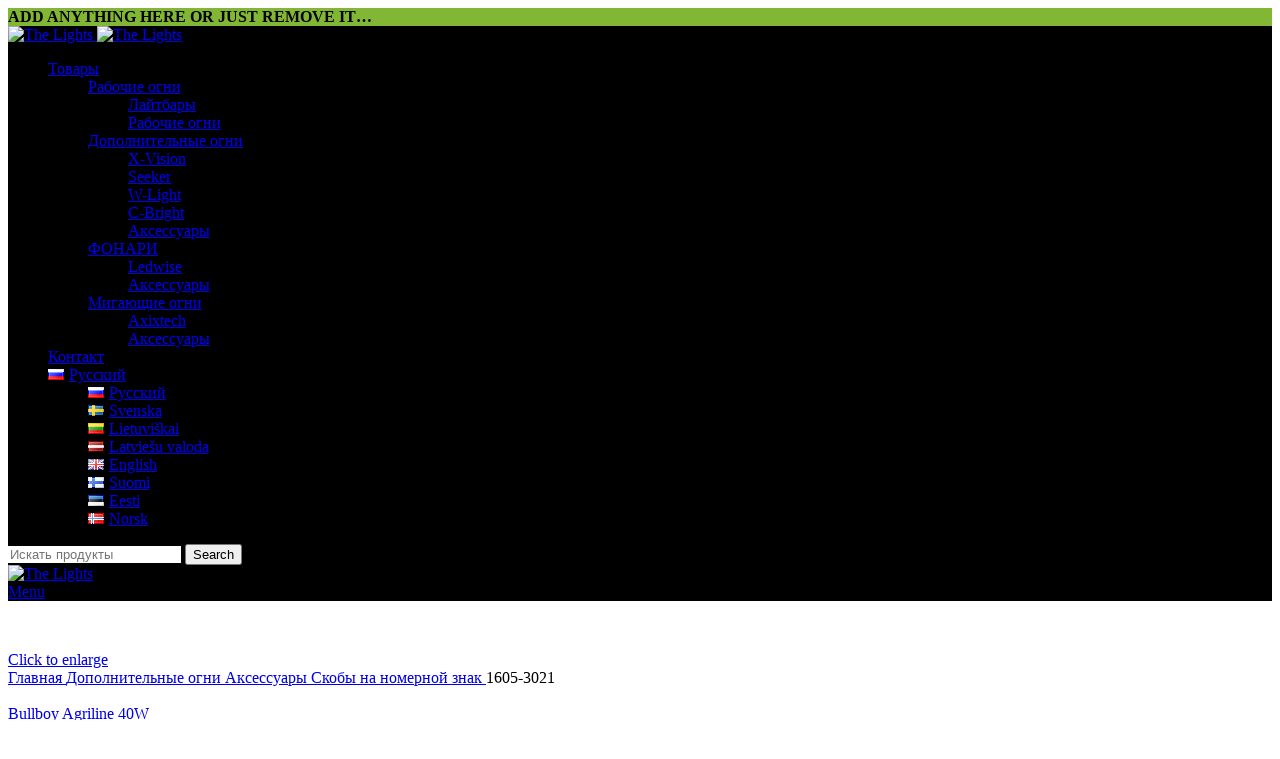

--- FILE ---
content_type: text/html; charset=UTF-8
request_url: https://thelights.fi/ru/product/1605-3021/
body_size: 39984
content:
<!DOCTYPE html>
<html lang="ru-RU">
<head>
	<meta charset="UTF-8">
<script type="text/javascript">
/* <![CDATA[ */
 var gform;gform||(document.addEventListener("gform_main_scripts_loaded",function(){gform.scriptsLoaded=!0}),window.addEventListener("DOMContentLoaded",function(){gform.domLoaded=!0}),gform={domLoaded:!1,scriptsLoaded:!1,initializeOnLoaded:function(o){gform.domLoaded&&gform.scriptsLoaded?o():!gform.domLoaded&&gform.scriptsLoaded?window.addEventListener("DOMContentLoaded",o):document.addEventListener("gform_main_scripts_loaded",o)},hooks:{action:{},filter:{}},addAction:function(o,n,r,t){gform.addHook("action",o,n,r,t)},addFilter:function(o,n,r,t){gform.addHook("filter",o,n,r,t)},doAction:function(o){gform.doHook("action",o,arguments)},applyFilters:function(o){return gform.doHook("filter",o,arguments)},removeAction:function(o,n){gform.removeHook("action",o,n)},removeFilter:function(o,n,r){gform.removeHook("filter",o,n,r)},addHook:function(o,n,r,t,i){null==gform.hooks[o][n]&&(gform.hooks[o][n]=[]);var e=gform.hooks[o][n];null==i&&(i=n+"_"+e.length),gform.hooks[o][n].push({tag:i,callable:r,priority:t=null==t?10:t})},doHook:function(n,o,r){var t;if(r=Array.prototype.slice.call(r,1),null!=gform.hooks[n][o]&&((o=gform.hooks[n][o]).sort(function(o,n){return o.priority-n.priority}),o.forEach(function(o){"function"!=typeof(t=o.callable)&&(t=window[t]),"action"==n?t.apply(null,r):r[0]=t.apply(null,r)})),"filter"==n)return r[0]},removeHook:function(o,n,t,i){var r;null!=gform.hooks[o][n]&&(r=(r=gform.hooks[o][n]).filter(function(o,n,r){return!!(null!=i&&i!=o.tag||null!=t&&t!=o.priority)}),gform.hooks[o][n]=r)}}); 
/* ]]> */
</script>

	<link rel="profile" href="https://gmpg.org/xfn/11">
	<link rel="pingback" href="https://optibeamlights.com/xmlrpc.php">

	<meta name='robots' content='index, follow, max-image-preview:large, max-snippet:-1, max-video-preview:-1' />
<link rel="alternate" href="https://optibeamlights.com/ru/product/1605-3021/" hreflang="ru" />
<link rel="alternate" href="https://optibeamlights.com/sv/product/1605-3021/" hreflang="sv" />
<link rel="alternate" href="https://optibeamlights.com/lt/product/1605-3021/" hreflang="lt" />
<link rel="alternate" href="https://optibeamlights.com/lv/product/1605-3021/" hreflang="lv" />
<link rel="alternate" href="https://optibeamlights.com/product/1605-3021-behind-eu-license-plate-bracket-painted-black-heavy-duty-model-thickness-3mm/" hreflang="en" />
<link rel="alternate" href="https://optibeamlights.com/fi/product/1605-3021/" hreflang="fi" />
<link rel="alternate" href="https://optibeamlights.com/et/product/1605-3021/" hreflang="et" />
<link rel="alternate" href="https://optibeamlights.com/nb/product/1605-3021/" hreflang="nb" />

	<!-- This site is optimized with the Yoast SEO plugin v22.8 - https://yoast.com/wordpress/plugins/seo/ -->
	<title>1605-3021 - The Lights</title>
	<link rel="canonical" href="https://optibeamlights.com/ru/product/1605-3021/" />
	<meta property="og:locale" content="ru_RU" />
	<meta property="og:locale:alternate" content="sv_SE" />
	<meta property="og:locale:alternate" content="lt_LT" />
	<meta property="og:locale:alternate" content="lv_LV" />
	<meta property="og:locale:alternate" content="en_GB" />
	<meta property="og:locale:alternate" content="fi_FI" />
	<meta property="og:locale:alternate" content="et_EE" />
	<meta property="og:locale:alternate" content="nb_NO" />
	<meta property="og:type" content="article" />
	<meta property="og:title" content="1605-3021 - The Lights" />
	<meta property="og:description" content="За номерным знаком ЕС, черная краска, для сложных условий, толщина 3 мм" />
	<meta property="og:url" content="https://optibeamlights.com/ru/product/1605-3021/" />
	<meta property="og:site_name" content="The Lights" />
	<meta property="og:image" content="https://optibeamlights.com/wp-content/uploads/2020/07/License-plate-bracket-1605-3021.png" />
	<meta property="og:image:width" content="350" />
	<meta property="og:image:height" content="398" />
	<meta property="og:image:type" content="image/png" />
	<meta name="twitter:card" content="summary_large_image" />
	<script type="application/ld+json" class="yoast-schema-graph">{"@context":"https://schema.org","@graph":[{"@type":"WebPage","@id":"https://optibeamlights.com/ru/product/1605-3021/","url":"https://optibeamlights.com/ru/product/1605-3021/","name":"1605-3021 - The Lights","isPartOf":{"@id":"https://optibeamlights.com/ru/start/#website"},"primaryImageOfPage":{"@id":"https://optibeamlights.com/ru/product/1605-3021/#primaryimage"},"image":{"@id":"https://optibeamlights.com/ru/product/1605-3021/#primaryimage"},"thumbnailUrl":"https://optibeamlights.com/wp-content/uploads/2020/07/License-plate-bracket-1605-3021.png","datePublished":"2020-08-17T11:25:17+00:00","dateModified":"2020-08-17T11:25:17+00:00","breadcrumb":{"@id":"https://optibeamlights.com/ru/product/1605-3021/#breadcrumb"},"inLanguage":"ru-RU","potentialAction":[{"@type":"ReadAction","target":["https://optibeamlights.com/ru/product/1605-3021/"]}]},{"@type":"ImageObject","inLanguage":"ru-RU","@id":"https://optibeamlights.com/ru/product/1605-3021/#primaryimage","url":"https://optibeamlights.com/wp-content/uploads/2020/07/License-plate-bracket-1605-3021.png","contentUrl":"https://optibeamlights.com/wp-content/uploads/2020/07/License-plate-bracket-1605-3021.png","width":350,"height":398},{"@type":"BreadcrumbList","@id":"https://optibeamlights.com/ru/product/1605-3021/#breadcrumb","itemListElement":[{"@type":"ListItem","position":1,"name":"Home","item":"https://optibeamlights.com/ru/start/"},{"@type":"ListItem","position":2,"name":"Товары","item":"https://optibeamlights.com/ru/%d1%82%d0%be%d0%b2%d0%b0%d1%80%d1%8b/"},{"@type":"ListItem","position":3,"name":"1605-3021"}]},{"@type":"WebSite","@id":"https://optibeamlights.com/ru/start/#website","url":"https://optibeamlights.com/ru/start/","name":"The Lights","description":"A new era of lighting","potentialAction":[{"@type":"SearchAction","target":{"@type":"EntryPoint","urlTemplate":"https://optibeamlights.com/ru/start/?s={search_term_string}"},"query-input":"required name=search_term_string"}],"inLanguage":"ru-RU"}]}</script>
	<!-- / Yoast SEO plugin. -->


<link rel='dns-prefetch' href='//optibeamlights.com' />
<link rel='dns-prefetch' href='//fonts.googleapis.com' />
<link rel="alternate" type="application/rss+xml" title="The Lights &raquo; Лента" href="https://optibeamlights.com/ru/feed/" />
<link rel="alternate" type="application/rss+xml" title="The Lights &raquo; Лента комментариев" href="https://optibeamlights.com/ru/comments/feed/" />
<link rel='stylesheet' id='sbi_styles-css' href='https://optibeamlights.com/wp-content/plugins/instagram-feed-pro/css/sbi-styles.min.css?ver=6.4' type='text/css' media='all' />
<link rel='stylesheet' id='wp-block-library-css' href='https://optibeamlights.com/wp-includes/css/dist/block-library/style.min.css?ver=6.5.7' type='text/css' media='all' />
<style id='classic-theme-styles-inline-css' type='text/css'>
/*! This file is auto-generated */
.wp-block-button__link{color:#fff;background-color:#32373c;border-radius:9999px;box-shadow:none;text-decoration:none;padding:calc(.667em + 2px) calc(1.333em + 2px);font-size:1.125em}.wp-block-file__button{background:#32373c;color:#fff;text-decoration:none}
</style>
<style id='global-styles-inline-css' type='text/css'>
body{--wp--preset--color--black: #000000;--wp--preset--color--cyan-bluish-gray: #abb8c3;--wp--preset--color--white: #ffffff;--wp--preset--color--pale-pink: #f78da7;--wp--preset--color--vivid-red: #cf2e2e;--wp--preset--color--luminous-vivid-orange: #ff6900;--wp--preset--color--luminous-vivid-amber: #fcb900;--wp--preset--color--light-green-cyan: #7bdcb5;--wp--preset--color--vivid-green-cyan: #00d084;--wp--preset--color--pale-cyan-blue: #8ed1fc;--wp--preset--color--vivid-cyan-blue: #0693e3;--wp--preset--color--vivid-purple: #9b51e0;--wp--preset--gradient--vivid-cyan-blue-to-vivid-purple: linear-gradient(135deg,rgba(6,147,227,1) 0%,rgb(155,81,224) 100%);--wp--preset--gradient--light-green-cyan-to-vivid-green-cyan: linear-gradient(135deg,rgb(122,220,180) 0%,rgb(0,208,130) 100%);--wp--preset--gradient--luminous-vivid-amber-to-luminous-vivid-orange: linear-gradient(135deg,rgba(252,185,0,1) 0%,rgba(255,105,0,1) 100%);--wp--preset--gradient--luminous-vivid-orange-to-vivid-red: linear-gradient(135deg,rgba(255,105,0,1) 0%,rgb(207,46,46) 100%);--wp--preset--gradient--very-light-gray-to-cyan-bluish-gray: linear-gradient(135deg,rgb(238,238,238) 0%,rgb(169,184,195) 100%);--wp--preset--gradient--cool-to-warm-spectrum: linear-gradient(135deg,rgb(74,234,220) 0%,rgb(151,120,209) 20%,rgb(207,42,186) 40%,rgb(238,44,130) 60%,rgb(251,105,98) 80%,rgb(254,248,76) 100%);--wp--preset--gradient--blush-light-purple: linear-gradient(135deg,rgb(255,206,236) 0%,rgb(152,150,240) 100%);--wp--preset--gradient--blush-bordeaux: linear-gradient(135deg,rgb(254,205,165) 0%,rgb(254,45,45) 50%,rgb(107,0,62) 100%);--wp--preset--gradient--luminous-dusk: linear-gradient(135deg,rgb(255,203,112) 0%,rgb(199,81,192) 50%,rgb(65,88,208) 100%);--wp--preset--gradient--pale-ocean: linear-gradient(135deg,rgb(255,245,203) 0%,rgb(182,227,212) 50%,rgb(51,167,181) 100%);--wp--preset--gradient--electric-grass: linear-gradient(135deg,rgb(202,248,128) 0%,rgb(113,206,126) 100%);--wp--preset--gradient--midnight: linear-gradient(135deg,rgb(2,3,129) 0%,rgb(40,116,252) 100%);--wp--preset--font-size--small: 13px;--wp--preset--font-size--medium: 20px;--wp--preset--font-size--large: 36px;--wp--preset--font-size--x-large: 42px;--wp--preset--spacing--20: 0.44rem;--wp--preset--spacing--30: 0.67rem;--wp--preset--spacing--40: 1rem;--wp--preset--spacing--50: 1.5rem;--wp--preset--spacing--60: 2.25rem;--wp--preset--spacing--70: 3.38rem;--wp--preset--spacing--80: 5.06rem;--wp--preset--shadow--natural: 6px 6px 9px rgba(0, 0, 0, 0.2);--wp--preset--shadow--deep: 12px 12px 50px rgba(0, 0, 0, 0.4);--wp--preset--shadow--sharp: 6px 6px 0px rgba(0, 0, 0, 0.2);--wp--preset--shadow--outlined: 6px 6px 0px -3px rgba(255, 255, 255, 1), 6px 6px rgba(0, 0, 0, 1);--wp--preset--shadow--crisp: 6px 6px 0px rgba(0, 0, 0, 1);}:where(.is-layout-flex){gap: 0.5em;}:where(.is-layout-grid){gap: 0.5em;}body .is-layout-flex{display: flex;}body .is-layout-flex{flex-wrap: wrap;align-items: center;}body .is-layout-flex > *{margin: 0;}body .is-layout-grid{display: grid;}body .is-layout-grid > *{margin: 0;}:where(.wp-block-columns.is-layout-flex){gap: 2em;}:where(.wp-block-columns.is-layout-grid){gap: 2em;}:where(.wp-block-post-template.is-layout-flex){gap: 1.25em;}:where(.wp-block-post-template.is-layout-grid){gap: 1.25em;}.has-black-color{color: var(--wp--preset--color--black) !important;}.has-cyan-bluish-gray-color{color: var(--wp--preset--color--cyan-bluish-gray) !important;}.has-white-color{color: var(--wp--preset--color--white) !important;}.has-pale-pink-color{color: var(--wp--preset--color--pale-pink) !important;}.has-vivid-red-color{color: var(--wp--preset--color--vivid-red) !important;}.has-luminous-vivid-orange-color{color: var(--wp--preset--color--luminous-vivid-orange) !important;}.has-luminous-vivid-amber-color{color: var(--wp--preset--color--luminous-vivid-amber) !important;}.has-light-green-cyan-color{color: var(--wp--preset--color--light-green-cyan) !important;}.has-vivid-green-cyan-color{color: var(--wp--preset--color--vivid-green-cyan) !important;}.has-pale-cyan-blue-color{color: var(--wp--preset--color--pale-cyan-blue) !important;}.has-vivid-cyan-blue-color{color: var(--wp--preset--color--vivid-cyan-blue) !important;}.has-vivid-purple-color{color: var(--wp--preset--color--vivid-purple) !important;}.has-black-background-color{background-color: var(--wp--preset--color--black) !important;}.has-cyan-bluish-gray-background-color{background-color: var(--wp--preset--color--cyan-bluish-gray) !important;}.has-white-background-color{background-color: var(--wp--preset--color--white) !important;}.has-pale-pink-background-color{background-color: var(--wp--preset--color--pale-pink) !important;}.has-vivid-red-background-color{background-color: var(--wp--preset--color--vivid-red) !important;}.has-luminous-vivid-orange-background-color{background-color: var(--wp--preset--color--luminous-vivid-orange) !important;}.has-luminous-vivid-amber-background-color{background-color: var(--wp--preset--color--luminous-vivid-amber) !important;}.has-light-green-cyan-background-color{background-color: var(--wp--preset--color--light-green-cyan) !important;}.has-vivid-green-cyan-background-color{background-color: var(--wp--preset--color--vivid-green-cyan) !important;}.has-pale-cyan-blue-background-color{background-color: var(--wp--preset--color--pale-cyan-blue) !important;}.has-vivid-cyan-blue-background-color{background-color: var(--wp--preset--color--vivid-cyan-blue) !important;}.has-vivid-purple-background-color{background-color: var(--wp--preset--color--vivid-purple) !important;}.has-black-border-color{border-color: var(--wp--preset--color--black) !important;}.has-cyan-bluish-gray-border-color{border-color: var(--wp--preset--color--cyan-bluish-gray) !important;}.has-white-border-color{border-color: var(--wp--preset--color--white) !important;}.has-pale-pink-border-color{border-color: var(--wp--preset--color--pale-pink) !important;}.has-vivid-red-border-color{border-color: var(--wp--preset--color--vivid-red) !important;}.has-luminous-vivid-orange-border-color{border-color: var(--wp--preset--color--luminous-vivid-orange) !important;}.has-luminous-vivid-amber-border-color{border-color: var(--wp--preset--color--luminous-vivid-amber) !important;}.has-light-green-cyan-border-color{border-color: var(--wp--preset--color--light-green-cyan) !important;}.has-vivid-green-cyan-border-color{border-color: var(--wp--preset--color--vivid-green-cyan) !important;}.has-pale-cyan-blue-border-color{border-color: var(--wp--preset--color--pale-cyan-blue) !important;}.has-vivid-cyan-blue-border-color{border-color: var(--wp--preset--color--vivid-cyan-blue) !important;}.has-vivid-purple-border-color{border-color: var(--wp--preset--color--vivid-purple) !important;}.has-vivid-cyan-blue-to-vivid-purple-gradient-background{background: var(--wp--preset--gradient--vivid-cyan-blue-to-vivid-purple) !important;}.has-light-green-cyan-to-vivid-green-cyan-gradient-background{background: var(--wp--preset--gradient--light-green-cyan-to-vivid-green-cyan) !important;}.has-luminous-vivid-amber-to-luminous-vivid-orange-gradient-background{background: var(--wp--preset--gradient--luminous-vivid-amber-to-luminous-vivid-orange) !important;}.has-luminous-vivid-orange-to-vivid-red-gradient-background{background: var(--wp--preset--gradient--luminous-vivid-orange-to-vivid-red) !important;}.has-very-light-gray-to-cyan-bluish-gray-gradient-background{background: var(--wp--preset--gradient--very-light-gray-to-cyan-bluish-gray) !important;}.has-cool-to-warm-spectrum-gradient-background{background: var(--wp--preset--gradient--cool-to-warm-spectrum) !important;}.has-blush-light-purple-gradient-background{background: var(--wp--preset--gradient--blush-light-purple) !important;}.has-blush-bordeaux-gradient-background{background: var(--wp--preset--gradient--blush-bordeaux) !important;}.has-luminous-dusk-gradient-background{background: var(--wp--preset--gradient--luminous-dusk) !important;}.has-pale-ocean-gradient-background{background: var(--wp--preset--gradient--pale-ocean) !important;}.has-electric-grass-gradient-background{background: var(--wp--preset--gradient--electric-grass) !important;}.has-midnight-gradient-background{background: var(--wp--preset--gradient--midnight) !important;}.has-small-font-size{font-size: var(--wp--preset--font-size--small) !important;}.has-medium-font-size{font-size: var(--wp--preset--font-size--medium) !important;}.has-large-font-size{font-size: var(--wp--preset--font-size--large) !important;}.has-x-large-font-size{font-size: var(--wp--preset--font-size--x-large) !important;}
.wp-block-navigation a:where(:not(.wp-element-button)){color: inherit;}
:where(.wp-block-post-template.is-layout-flex){gap: 1.25em;}:where(.wp-block-post-template.is-layout-grid){gap: 1.25em;}
:where(.wp-block-columns.is-layout-flex){gap: 2em;}:where(.wp-block-columns.is-layout-grid){gap: 2em;}
.wp-block-pullquote{font-size: 1.5em;line-height: 1.6;}
</style>
<link rel='stylesheet' id='woocommerce-better-compare-public-css' href='https://optibeamlights.com/wp-content/plugins/woo-better-comp-extendio/public/css/woocommerce-better-compare-public.css?ver=11.4.1' type='text/css' media='all' />
<link rel='stylesheet' id='woocommerce-better-compare-extendiomod-css' href='https://optibeamlights.com/wp-content/plugins/woo-better-comp-extendio/public/css/extendio-public.css?ver=11.4.1' type='text/css' media='all' />
<link rel='stylesheet' id='slick-css' href='https://optibeamlights.com/wp-content/plugins/woo-better-comp-extendio/public/vendor/slick/slick.css?ver=11.4.1' type='text/css' media='all' />
<link rel='stylesheet' id='woocommerce-better-compare-custom-css' href='https://optibeamlights.com/wp-content/plugins/woo-better-comp-extendio/public/css/woocommerce-better-compare-custom.css?ver=11.4.1' type='text/css' media='all' />
<style id='woocommerce-inline-inline-css' type='text/css'>
.woocommerce form .form-row .required { visibility: visible; }
</style>
<link rel='stylesheet' id='wpfm-fontawesome-css-css' href='https://optibeamlights.com/wp-content/plugins/wp-floating-menu-pro/css/fontawesome.css?ver=6.5.7' type='text/css' media='all' />
<link rel='stylesheet' id='wpfm-fa-brands-css-css' href='https://optibeamlights.com/wp-content/plugins/wp-floating-menu-pro/css/fa-brands.css?ver=6.5.7' type='text/css' media='all' />
<link rel='stylesheet' id='wpfm-fa-solid-css-css' href='https://optibeamlights.com/wp-content/plugins/wp-floating-menu-pro/css/fa-solid.css?ver=6.5.7' type='text/css' media='all' />
<link rel='stylesheet' id='wpfm-fa-regular-css-css' href='https://optibeamlights.com/wp-content/plugins/wp-floating-menu-pro/css/fa-regular.css?ver=6.5.7' type='text/css' media='all' />
<link rel='stylesheet' id='wpfm-fontawesome-min-css-css' href='https://optibeamlights.com/wp-content/plugins/wp-floating-menu-pro/css/font-awesome.min.css?ver=6.5.7' type='text/css' media='all' />
<link rel='stylesheet' id='wpfm-icon-picker-elegant-icons-css' href='https://optibeamlights.com/wp-content/plugins/wp-floating-menu-pro/css/elegant-icons.css?ver=6.5.7' type='text/css' media='all' />
<link rel='stylesheet' id='wpfm-frontend-genericons-css-css' href='https://optibeamlights.com/wp-content/plugins/wp-floating-menu-pro/css/genericons.css?ver=6.5.7' type='text/css' media='all' />
<link rel='stylesheet' id='wpfm-frontend-vesper-icons-css-css' href='https://optibeamlights.com/wp-content/plugins/wp-floating-menu-pro/css/vesper-icons.css?ver=6.5.7' type='text/css' media='all' />
<link rel='stylesheet' id='wpfm-frontend-css-css' href='https://optibeamlights.com/wp-content/plugins/wp-floating-menu-pro/css/front-end.css?ver=6.5.7' type='text/css' media='all' />
<link rel='stylesheet' id='dashicons-css' href='https://optibeamlights.com/wp-includes/css/dashicons.min.css?ver=6.5.7' type='text/css' media='all' />
<link rel='stylesheet' id='wppopups-pro-css' href='https://optibeamlights.com/wp-content/plugins/wppopups/pro/assets/css/wppopups.css?ver=2.0.3.6' type='text/css' media='all' />
<link rel='stylesheet' id='krok_woo_dokumenter_css-css' href='https://optibeamlights.com/wp-content/plugins/krokedil-product-documents/assets/css/kpd-userside.css?ver=0.0.1' type='text/css' media='all' />
<link rel='stylesheet' id='wppopups-base-css' href='https://optibeamlights.com/wp-content/plugins/wppopups/src/assets/css/wppopups-base.css?ver=2.0.3.6' type='text/css' media='all' />
<link rel='stylesheet' id='js_composer_front-css' href='https://optibeamlights.com/wp-content/plugins/js_composer/assets/css/js_composer.min.css?ver=7.6' type='text/css' media='all' />
<link rel='stylesheet' id='bootstrap-css' href='https://optibeamlights.com/wp-content/themes/woodmart/css/bootstrap-light.min.css?ver=7.5.1' type='text/css' media='all' />
<link rel='stylesheet' id='woodmart-style-css' href='https://optibeamlights.com/wp-content/themes/woodmart/css/parts/base.min.css?ver=7.5.1' type='text/css' media='all' />
<link rel='stylesheet' id='wd-widget-recent-post-comments-css' href='https://optibeamlights.com/wp-content/themes/woodmart/css/parts/widget-recent-post-comments.min.css?ver=7.5.1' type='text/css' media='all' />
<link rel='stylesheet' id='wd-widget-nav-css' href='https://optibeamlights.com/wp-content/themes/woodmart/css/parts/widget-nav.min.css?ver=7.5.1' type='text/css' media='all' />
<link rel='stylesheet' id='wd-widget-product-cat-css' href='https://optibeamlights.com/wp-content/themes/woodmart/css/parts/woo-widget-product-cat.min.css?ver=7.5.1' type='text/css' media='all' />
<link rel='stylesheet' id='wd-widget-layered-nav-stock-status-css' href='https://optibeamlights.com/wp-content/themes/woodmart/css/parts/woo-widget-layered-nav-stock-status.min.css?ver=7.5.1' type='text/css' media='all' />
<link rel='stylesheet' id='wd-wp-gutenberg-css' href='https://optibeamlights.com/wp-content/themes/woodmart/css/parts/wp-gutenberg.min.css?ver=7.5.1' type='text/css' media='all' />
<link rel='stylesheet' id='wd-wpcf7-css' href='https://optibeamlights.com/wp-content/themes/woodmart/css/parts/int-wpcf7.min.css?ver=7.5.1' type='text/css' media='all' />
<link rel='stylesheet' id='wd-revolution-slider-css' href='https://optibeamlights.com/wp-content/themes/woodmart/css/parts/int-rev-slider.min.css?ver=7.5.1' type='text/css' media='all' />
<link rel='stylesheet' id='wd-wpbakery-base-css' href='https://optibeamlights.com/wp-content/themes/woodmart/css/parts/int-wpb-base.min.css?ver=7.5.1' type='text/css' media='all' />
<link rel='stylesheet' id='wd-wpbakery-base-deprecated-css' href='https://optibeamlights.com/wp-content/themes/woodmart/css/parts/int-wpb-base-deprecated.min.css?ver=7.5.1' type='text/css' media='all' />
<link rel='stylesheet' id='wd-notices-fixed-css' href='https://optibeamlights.com/wp-content/themes/woodmart/css/parts/woo-opt-sticky-notices.min.css?ver=7.5.1' type='text/css' media='all' />
<link rel='stylesheet' id='wd-woocommerce-base-css' href='https://optibeamlights.com/wp-content/themes/woodmart/css/parts/woocommerce-base.min.css?ver=7.5.1' type='text/css' media='all' />
<link rel='stylesheet' id='wd-mod-star-rating-css' href='https://optibeamlights.com/wp-content/themes/woodmart/css/parts/mod-star-rating.min.css?ver=7.5.1' type='text/css' media='all' />
<link rel='stylesheet' id='wd-woo-el-track-order-css' href='https://optibeamlights.com/wp-content/themes/woodmart/css/parts/woo-el-track-order.min.css?ver=7.5.1' type='text/css' media='all' />
<link rel='stylesheet' id='wd-woocommerce-block-notices-css' href='https://optibeamlights.com/wp-content/themes/woodmart/css/parts/woo-mod-block-notices.min.css?ver=7.5.1' type='text/css' media='all' />
<link rel='stylesheet' id='wd-woo-gutenberg-css' href='https://optibeamlights.com/wp-content/themes/woodmart/css/parts/woo-gutenberg.min.css?ver=7.5.1' type='text/css' media='all' />
<link rel='stylesheet' id='wd-woo-mod-quantity-css' href='https://optibeamlights.com/wp-content/themes/woodmart/css/parts/woo-mod-quantity.min.css?ver=7.5.1' type='text/css' media='all' />
<link rel='stylesheet' id='wd-woo-single-prod-el-base-css' href='https://optibeamlights.com/wp-content/themes/woodmart/css/parts/woo-single-prod-el-base.min.css?ver=7.5.1' type='text/css' media='all' />
<link rel='stylesheet' id='wd-woo-mod-stock-status-css' href='https://optibeamlights.com/wp-content/themes/woodmart/css/parts/woo-mod-stock-status.min.css?ver=7.5.1' type='text/css' media='all' />
<link rel='stylesheet' id='wd-woo-mod-shop-attributes-css' href='https://optibeamlights.com/wp-content/themes/woodmart/css/parts/woo-mod-shop-attributes.min.css?ver=7.5.1' type='text/css' media='all' />
<link rel='stylesheet' id='child-style-css' href='https://optibeamlights.com/wp-content/themes/woodmart-child/style.css?ver=7.5.1' type='text/css' media='all' />
<link rel='stylesheet' id='wd-header-base-css' href='https://optibeamlights.com/wp-content/themes/woodmart/css/parts/header-base.min.css?ver=7.5.1' type='text/css' media='all' />
<link rel='stylesheet' id='wd-mod-tools-css' href='https://optibeamlights.com/wp-content/themes/woodmart/css/parts/mod-tools.min.css?ver=7.5.1' type='text/css' media='all' />
<link rel='stylesheet' id='wd-header-elements-base-css' href='https://optibeamlights.com/wp-content/themes/woodmart/css/parts/header-el-base.min.css?ver=7.5.1' type='text/css' media='all' />
<link rel='stylesheet' id='wd-social-icons-css' href='https://optibeamlights.com/wp-content/themes/woodmart/css/parts/el-social-icons.min.css?ver=7.5.1' type='text/css' media='all' />
<link rel='stylesheet' id='wd-header-search-css' href='https://optibeamlights.com/wp-content/themes/woodmart/css/parts/header-el-search.min.css?ver=7.5.1' type='text/css' media='all' />
<link rel='stylesheet' id='wd-header-search-form-css' href='https://optibeamlights.com/wp-content/themes/woodmart/css/parts/header-el-search-form.min.css?ver=7.5.1' type='text/css' media='all' />
<link rel='stylesheet' id='wd-wd-search-results-css' href='https://optibeamlights.com/wp-content/themes/woodmart/css/parts/wd-search-results.min.css?ver=7.5.1' type='text/css' media='all' />
<link rel='stylesheet' id='wd-wd-search-form-css' href='https://optibeamlights.com/wp-content/themes/woodmart/css/parts/wd-search-form.min.css?ver=7.5.1' type='text/css' media='all' />
<link rel='stylesheet' id='wd-header-mobile-nav-dropdown-css' href='https://optibeamlights.com/wp-content/themes/woodmart/css/parts/header-el-mobile-nav-dropdown.min.css?ver=7.5.1' type='text/css' media='all' />
<link rel='stylesheet' id='wd-page-title-css' href='https://optibeamlights.com/wp-content/themes/woodmart/css/parts/page-title.min.css?ver=7.5.1' type='text/css' media='all' />
<link rel='stylesheet' id='wd-woo-single-prod-predefined-css' href='https://optibeamlights.com/wp-content/themes/woodmart/css/parts/woo-single-prod-predefined.min.css?ver=7.5.1' type='text/css' media='all' />
<link rel='stylesheet' id='wd-woo-single-prod-and-quick-view-predefined-css' href='https://optibeamlights.com/wp-content/themes/woodmart/css/parts/woo-single-prod-and-quick-view-predefined.min.css?ver=7.5.1' type='text/css' media='all' />
<link rel='stylesheet' id='wd-woo-single-prod-el-tabs-predefined-css' href='https://optibeamlights.com/wp-content/themes/woodmart/css/parts/woo-single-prod-el-tabs-predefined.min.css?ver=7.5.1' type='text/css' media='all' />
<link rel='stylesheet' id='wd-woo-single-prod-el-gallery-css' href='https://optibeamlights.com/wp-content/themes/woodmart/css/parts/woo-single-prod-el-gallery.min.css?ver=7.5.1' type='text/css' media='all' />
<link rel='stylesheet' id='wd-swiper-css' href='https://optibeamlights.com/wp-content/themes/woodmart/css/parts/lib-swiper.min.css?ver=7.5.1' type='text/css' media='all' />
<link rel='stylesheet' id='wd-swiper-arrows-css' href='https://optibeamlights.com/wp-content/themes/woodmart/css/parts/lib-swiper-arrows.min.css?ver=7.5.1' type='text/css' media='all' />
<link rel='stylesheet' id='wd-photoswipe-css' href='https://optibeamlights.com/wp-content/themes/woodmart/css/parts/lib-photoswipe.min.css?ver=7.5.1' type='text/css' media='all' />
<link rel='stylesheet' id='wd-woo-single-prod-el-navigation-css' href='https://optibeamlights.com/wp-content/themes/woodmart/css/parts/woo-single-prod-el-navigation.min.css?ver=7.5.1' type='text/css' media='all' />
<link rel='stylesheet' id='wd-tabs-css' href='https://optibeamlights.com/wp-content/themes/woodmart/css/parts/el-tabs.min.css?ver=7.5.1' type='text/css' media='all' />
<link rel='stylesheet' id='wd-woo-single-prod-el-tabs-opt-layout-tabs-css' href='https://optibeamlights.com/wp-content/themes/woodmart/css/parts/woo-single-prod-el-tabs-opt-layout-tabs.min.css?ver=7.5.1' type='text/css' media='all' />
<link rel='stylesheet' id='wd-accordion-css' href='https://optibeamlights.com/wp-content/themes/woodmart/css/parts/el-accordion.min.css?ver=7.5.1' type='text/css' media='all' />
<link rel='stylesheet' id='wd-product-loop-css' href='https://optibeamlights.com/wp-content/themes/woodmart/css/parts/woo-product-loop.min.css?ver=7.5.1' type='text/css' media='all' />
<link rel='stylesheet' id='wd-product-loop-base-css' href='https://optibeamlights.com/wp-content/themes/woodmart/css/parts/woo-product-loop-base.min.css?ver=7.5.1' type='text/css' media='all' />
<link rel='stylesheet' id='wd-woo-mod-add-btn-replace-css' href='https://optibeamlights.com/wp-content/themes/woodmart/css/parts/woo-mod-add-btn-replace.min.css?ver=7.5.1' type='text/css' media='all' />
<link rel='stylesheet' id='wd-woo-mod-swatches-base-css' href='https://optibeamlights.com/wp-content/themes/woodmart/css/parts/woo-mod-swatches-base.min.css?ver=7.5.1' type='text/css' media='all' />
<link rel='stylesheet' id='wd-mod-more-description-css' href='https://optibeamlights.com/wp-content/themes/woodmart/css/parts/mod-more-description.min.css?ver=7.5.1' type='text/css' media='all' />
<link rel='stylesheet' id='wd-mfp-popup-css' href='https://optibeamlights.com/wp-content/themes/woodmart/css/parts/lib-magnific-popup.min.css?ver=7.5.1' type='text/css' media='all' />
<link rel='stylesheet' id='wd-swiper-pagin-css' href='https://optibeamlights.com/wp-content/themes/woodmart/css/parts/lib-swiper-pagin.min.css?ver=7.5.1' type='text/css' media='all' />
<link rel='stylesheet' id='wd-footer-base-css' href='https://optibeamlights.com/wp-content/themes/woodmart/css/parts/footer-base.min.css?ver=7.5.1' type='text/css' media='all' />
<link rel='stylesheet' id='wd-scroll-top-css' href='https://optibeamlights.com/wp-content/themes/woodmart/css/parts/opt-scrolltotop.min.css?ver=7.5.1' type='text/css' media='all' />
<link rel='stylesheet' id='xts-google-fonts-css' href='https://fonts.googleapis.com/css?family=Lato%3A400%2C700%7CPoppins%3A400%2C600%2C500&#038;ver=7.5.1' type='text/css' media='all' />
<link rel='stylesheet' id='wpfm-google-fonts-css' href='//fonts.googleapis.com/css?family=Roboto%3A100italic%2C100%2C300italic%2C300%2C400italic%2C400%2C500italic%2C500%2C700italic%2C700%2C900italic%2C900&#038;ver=6.5.7' type='text/css' media='all' />
<script type="text/javascript" src="https://optibeamlights.com/wp-includes/js/jquery/jquery.min.js?ver=3.7.1" id="jquery-core-js"></script>
<script type="text/javascript" src="https://optibeamlights.com/wp-includes/js/jquery/jquery-migrate.min.js?ver=3.4.1" id="jquery-migrate-js"></script>
<script type="text/javascript" src="https://optibeamlights.com/wp-content/plugins/woocommerce/assets/js/jquery-blockui/jquery.blockUI.min.js?ver=2.7.0-wc.8.9.4" id="jquery-blockui-js" data-wp-strategy="defer"></script>
<script type="text/javascript" id="wc-add-to-cart-js-extra">
/* <![CDATA[ */
var wc_add_to_cart_params = {"ajax_url":"\/wp-admin\/admin-ajax.php","wc_ajax_url":"\/ru\/?wc-ajax=%%endpoint%%","i18n_view_cart":"\u041f\u0440\u043e\u0441\u043c\u043e\u0442\u0440 \u043a\u043e\u0440\u0437\u0438\u043d\u044b","cart_url":"https:\/\/optibeamlights.com\/ru\/cart-2\/","is_cart":"","cart_redirect_after_add":"no"};
/* ]]> */
</script>
<script type="text/javascript" src="https://optibeamlights.com/wp-content/plugins/woocommerce/assets/js/frontend/add-to-cart.min.js?ver=8.9.4" id="wc-add-to-cart-js" data-wp-strategy="defer"></script>
<script type="text/javascript" src="https://optibeamlights.com/wp-content/plugins/woocommerce/assets/js/zoom/jquery.zoom.min.js?ver=1.7.21-wc.8.9.4" id="zoom-js" defer="defer" data-wp-strategy="defer"></script>
<script type="text/javascript" id="wc-single-product-js-extra">
/* <![CDATA[ */
var wc_single_product_params = {"i18n_required_rating_text":"\u041f\u043e\u0436\u0430\u043b\u0443\u0439\u0441\u0442\u0430, \u043f\u043e\u0441\u0442\u0430\u0432\u044c\u0442\u0435 \u043e\u0446\u0435\u043d\u043a\u0443","review_rating_required":"yes","flexslider":{"rtl":false,"animation":"slide","smoothHeight":true,"directionNav":false,"controlNav":"thumbnails","slideshow":false,"animationSpeed":500,"animationLoop":false,"allowOneSlide":false},"zoom_enabled":"","zoom_options":[],"photoswipe_enabled":"","photoswipe_options":{"shareEl":false,"closeOnScroll":false,"history":false,"hideAnimationDuration":0,"showAnimationDuration":0},"flexslider_enabled":""};
/* ]]> */
</script>
<script type="text/javascript" src="https://optibeamlights.com/wp-content/plugins/woocommerce/assets/js/frontend/single-product.min.js?ver=8.9.4" id="wc-single-product-js" defer="defer" data-wp-strategy="defer"></script>
<script type="text/javascript" src="https://optibeamlights.com/wp-content/plugins/woocommerce/assets/js/js-cookie/js.cookie.min.js?ver=2.1.4-wc.8.9.4" id="js-cookie-js" defer="defer" data-wp-strategy="defer"></script>
<script type="text/javascript" id="woocommerce-js-extra">
/* <![CDATA[ */
var woocommerce_params = {"ajax_url":"\/wp-admin\/admin-ajax.php","wc_ajax_url":"\/ru\/?wc-ajax=%%endpoint%%"};
/* ]]> */
</script>
<script type="text/javascript" src="https://optibeamlights.com/wp-content/plugins/woocommerce/assets/js/frontend/woocommerce.min.js?ver=8.9.4" id="woocommerce-js" defer="defer" data-wp-strategy="defer"></script>
<script type="text/javascript" src="https://optibeamlights.com/wp-content/plugins/wp-floating-menu-pro/js/frontend.js?ver=2.0.9" id="wpfm-frontend-js-js"></script>
<script type="text/javascript" id="wpgmza_data-js-extra">
/* <![CDATA[ */
var wpgmza_google_api_status = {"message":"Enqueued","code":"ENQUEUED"};
/* ]]> */
</script>
<script type="text/javascript" src="https://optibeamlights.com/wp-content/plugins/wp-google-maps/wpgmza_data.js?ver=6.5.7" id="wpgmza_data-js"></script>
<script type="text/javascript" src="https://optibeamlights.com/wp-includes/js/dist/vendor/wp-polyfill-inert.min.js?ver=3.1.2" id="wp-polyfill-inert-js"></script>
<script type="text/javascript" src="https://optibeamlights.com/wp-includes/js/dist/vendor/regenerator-runtime.min.js?ver=0.14.0" id="regenerator-runtime-js"></script>
<script type="text/javascript" src="https://optibeamlights.com/wp-includes/js/dist/vendor/wp-polyfill.min.js?ver=3.15.0" id="wp-polyfill-js"></script>
<script type="text/javascript" src="https://optibeamlights.com/wp-includes/js/dist/hooks.min.js?ver=2810c76e705dd1a53b18" id="wp-hooks-js"></script>
<script type="text/javascript" id="wppopups-pro-js-js-extra">
/* <![CDATA[ */
var wppopups_pro_vars = {"nonce":"75056de184","enable_stats":"","ua_code":"","data_sampling":"","post_id":"2535","l18n":{"wait":"Please wait","seconds":"seconds"}};
/* ]]> */
</script>
<script type="text/javascript" src="https://optibeamlights.com/wp-content/plugins/wppopups/pro/assets/js/wppopups.js?ver=2.0.3.6" id="wppopups-pro-js-js"></script>
<script type="text/javascript" src="https://optibeamlights.com/wp-content/plugins/js_composer/assets/js/vendors/woocommerce-add-to-cart.js?ver=7.6" id="vc_woocommerce-add-to-cart-js-js"></script>
<script type="text/javascript" src="https://optibeamlights.com/wp-content/themes/woodmart/js/libs/device.min.js?ver=7.5.1" id="wd-device-library-js"></script>
<script type="text/javascript" src="https://optibeamlights.com/wp-content/themes/woodmart/js/scripts/global/scrollBar.min.js?ver=7.5.1" id="wd-scrollbar-js"></script>
<script></script><link rel="https://api.w.org/" href="https://optibeamlights.com/wp-json/" /><link rel="alternate" type="application/json" href="https://optibeamlights.com/wp-json/wp/v2/product/2535" /><link rel="EditURI" type="application/rsd+xml" title="RSD" href="https://optibeamlights.com/xmlrpc.php?rsd" />
<meta name="generator" content="WordPress 6.5.7" />
<meta name="generator" content="WooCommerce 8.9.4" />
<link rel='shortlink' href='https://optibeamlights.com/?p=2535' />
<link rel="alternate" type="application/json+oembed" href="https://optibeamlights.com/wp-json/oembed/1.0/embed?url=https%3A%2F%2Foptibeamlights.com%2Fru%2Fproduct%2F1605-3021%2F" />
<link rel="alternate" type="text/xml+oembed" href="https://optibeamlights.com/wp-json/oembed/1.0/embed?url=https%3A%2F%2Foptibeamlights.com%2Fru%2Fproduct%2F1605-3021%2F&#038;format=xml" />
<meta name="generator" content="Redux 4.4.17" />					<meta name="viewport" content="width=device-width, initial-scale=1.0, maximum-scale=1.0, user-scalable=no">
										<noscript><style>.woocommerce-product-gallery{ opacity: 1 !important; }</style></noscript>
	<style type="text/css">.recentcomments a{display:inline !important;padding:0 !important;margin:0 !important;}</style><meta name="generator" content="Powered by WPBakery Page Builder - drag and drop page builder for WordPress."/>
<meta name="generator" content="Powered by Slider Revolution 6.7.4 - responsive, Mobile-Friendly Slider Plugin for WordPress with comfortable drag and drop interface." />
<!-- Global site tag (gtag.js) - Google Analytics -->
<script async src="https://www.googletagmanager.com/gtag/js?id=UA-34170724-15"></script>
<script>
  window.dataLayer = window.dataLayer || [];
  function gtag(){dataLayer.push(arguments);}
  gtag('js', new Date());

  gtag('config', 'UA-34170724-15');
</script><style type="text/css" id="spu-css-5909" class="spu-css">		#spu-bg-5909 {
			background-color: rgba(0, 0, 0, 0);
		}

		#spu-5909 .spu-close {
			font-size: 30px;
			color: rgb(255, 153, 0);
			text-shadow: 0 1px 0#000;
		}

		#spu-5909 .spu-close:hover {
			color: #000;
		}

		#spu-5909 {
			background-color: rgba(0, 0, 0, 0.9);
			max-width: 600px;
							background-image: url( https://thelights2.extendio.se/wp-content/plugins/wppopups/src/assets/images/transparent-border.png );
				background-repeat: no-repeat;
				background-size: auto;
			
					height: auto;
					box-shadow:  0px 0px 0px 0px #ccc;
				}

		#spu-5909 .spu-container {
					padding: 50px;
			height: calc(100% - 28px);
		}
								</style>
		<script>function setREVStartSize(e){
			//window.requestAnimationFrame(function() {
				window.RSIW = window.RSIW===undefined ? window.innerWidth : window.RSIW;
				window.RSIH = window.RSIH===undefined ? window.innerHeight : window.RSIH;
				try {
					var pw = document.getElementById(e.c).parentNode.offsetWidth,
						newh;
					pw = pw===0 || isNaN(pw) || (e.l=="fullwidth" || e.layout=="fullwidth") ? window.RSIW : pw;
					e.tabw = e.tabw===undefined ? 0 : parseInt(e.tabw);
					e.thumbw = e.thumbw===undefined ? 0 : parseInt(e.thumbw);
					e.tabh = e.tabh===undefined ? 0 : parseInt(e.tabh);
					e.thumbh = e.thumbh===undefined ? 0 : parseInt(e.thumbh);
					e.tabhide = e.tabhide===undefined ? 0 : parseInt(e.tabhide);
					e.thumbhide = e.thumbhide===undefined ? 0 : parseInt(e.thumbhide);
					e.mh = e.mh===undefined || e.mh=="" || e.mh==="auto" ? 0 : parseInt(e.mh,0);
					if(e.layout==="fullscreen" || e.l==="fullscreen")
						newh = Math.max(e.mh,window.RSIH);
					else{
						e.gw = Array.isArray(e.gw) ? e.gw : [e.gw];
						for (var i in e.rl) if (e.gw[i]===undefined || e.gw[i]===0) e.gw[i] = e.gw[i-1];
						e.gh = e.el===undefined || e.el==="" || (Array.isArray(e.el) && e.el.length==0)? e.gh : e.el;
						e.gh = Array.isArray(e.gh) ? e.gh : [e.gh];
						for (var i in e.rl) if (e.gh[i]===undefined || e.gh[i]===0) e.gh[i] = e.gh[i-1];
											
						var nl = new Array(e.rl.length),
							ix = 0,
							sl;
						e.tabw = e.tabhide>=pw ? 0 : e.tabw;
						e.thumbw = e.thumbhide>=pw ? 0 : e.thumbw;
						e.tabh = e.tabhide>=pw ? 0 : e.tabh;
						e.thumbh = e.thumbhide>=pw ? 0 : e.thumbh;
						for (var i in e.rl) nl[i] = e.rl[i]<window.RSIW ? 0 : e.rl[i];
						sl = nl[0];
						for (var i in nl) if (sl>nl[i] && nl[i]>0) { sl = nl[i]; ix=i;}
						var m = pw>(e.gw[ix]+e.tabw+e.thumbw) ? 1 : (pw-(e.tabw+e.thumbw)) / (e.gw[ix]);
						newh =  (e.gh[ix] * m) + (e.tabh + e.thumbh);
					}
					var el = document.getElementById(e.c);
					if (el!==null && el) el.style.height = newh+"px";
					el = document.getElementById(e.c+"_wrapper");
					if (el!==null && el) {
						el.style.height = newh+"px";
						el.style.display = "block";
					}
				} catch(e){
					console.log("Failure at Presize of Slider:" + e)
				}
			//});
		  };</script>
<style>
		
		</style><noscript><style> .wpb_animate_when_almost_visible { opacity: 1; }</style></noscript>			<style id="wd-style-header_410879-css" data-type="wd-style-header_410879">
				:root{
	--wd-top-bar-h: .00001px;
	--wd-top-bar-sm-h: .00001px;
	--wd-top-bar-sticky-h: .00001px;
	--wd-top-bar-brd-w: .00001px;

	--wd-header-general-h: 104px;
	--wd-header-general-sm-h: 60px;
	--wd-header-general-sticky-h: 60px;
	--wd-header-general-brd-w: .00001px;

	--wd-header-bottom-h: .00001px;
	--wd-header-bottom-sm-h: .00001px;
	--wd-header-bottom-sticky-h: .00001px;
	--wd-header-bottom-brd-w: .00001px;

	--wd-header-clone-h: .00001px;

	--wd-header-brd-w: calc(var(--wd-top-bar-brd-w) + var(--wd-header-general-brd-w) + var(--wd-header-bottom-brd-w));
	--wd-header-h: calc(var(--wd-top-bar-h) + var(--wd-header-general-h) + var(--wd-header-bottom-h) + var(--wd-header-brd-w));
	--wd-header-sticky-h: calc(var(--wd-top-bar-sticky-h) + var(--wd-header-general-sticky-h) + var(--wd-header-bottom-sticky-h) + var(--wd-header-clone-h) + var(--wd-header-brd-w));
	--wd-header-sm-h: calc(var(--wd-top-bar-sm-h) + var(--wd-header-general-sm-h) + var(--wd-header-bottom-sm-h) + var(--wd-header-brd-w));
}


.whb-sticked .whb-general-header .wd-dropdown:not(.sub-sub-menu) {
	margin-top: 10px;
}

.whb-sticked .whb-general-header .wd-dropdown:not(.sub-sub-menu):after {
	height: 20px;
}






		
.whb-top-bar {
	background-color: rgba(130, 183, 53, 1);
}

.whb-duljtjrl87kj7pmuut6b .searchform {
	--wd-form-height: 46px;
}
.whb-general-header {
	border-color: rgba(129, 129, 129, 0.2);border-bottom-width: 0px;border-bottom-style: solid;
}
			</style>
						<style id="wd-style-theme_settings_default-css" data-type="wd-style-theme_settings_default">
				@font-face {
	font-weight: normal;
	font-style: normal;
	font-family: "woodmart-font";
	src: url("//optibeamlights.com/wp-content/themes/woodmart/fonts/woodmart-font-1-400.woff2?v=7.5.1") format("woff2");
}

:root {
	--wd-text-font: "Lato", Arial, Helvetica, sans-serif;
	--wd-text-font-weight: 400;
	--wd-text-color: #777777;
	--wd-text-font-size: 14px;
	--wd-title-font: "Poppins", Arial, Helvetica, sans-serif;
	--wd-title-font-weight: 600;
	--wd-title-color: #242424;
	--wd-entities-title-font: "Poppins", Arial, Helvetica, sans-serif;
	--wd-entities-title-font-weight: 500;
	--wd-entities-title-color: #333333;
	--wd-entities-title-color-hover: rgb(51 51 51 / 65%);
	--wd-alternative-font: "Lato", Arial, Helvetica, sans-serif;
	--wd-widget-title-font: "Poppins", Arial, Helvetica, sans-serif;
	--wd-widget-title-font-weight: 600;
	--wd-widget-title-transform: uppercase;
	--wd-widget-title-color: #333;
	--wd-widget-title-font-size: 16px;
	--wd-header-el-font: "Lato", Arial, Helvetica, sans-serif;
	--wd-header-el-font-weight: 700;
	--wd-header-el-transform: uppercase;
	--wd-header-el-font-size: 13px;
	--wd-primary-color: #ff9900;
	--wd-alternative-color: #ff9900;
	--wd-link-color: #333333;
	--wd-link-color-hover: #242424;
	--btn-default-bgcolor: #f7f7f7;
	--btn-default-bgcolor-hover: #efefef;
	--btn-accented-bgcolor: #83b735;
	--btn-accented-bgcolor-hover: #74a32f;
	--wd-form-brd-width: 2px;
	--notices-success-bg: #459647;
	--notices-success-color: #fff;
	--notices-warning-bg: #E0B252;
	--notices-warning-color: #fff;
}
.woodmart-woocommerce-layered-nav .wd-scroll-content {
	max-height: 280px;
}
.wd-popup.wd-age-verify {
	--wd-popup-width: 500px;
}
.wd-popup.wd-promo-popup {
	background-color: #111111;
	background-image: none;
	background-repeat: no-repeat;
	background-size: contain;
	background-position: left center;
	--wd-popup-width: 800px;
}
.page-title-default {
	background-color: #0a0a0a;
	background-image: none;
	background-size: cover;
	background-position: center center;
}
.footer-container {
	background-color: #000000;
	background-image: none;
}
.wd-popup.popup-quick-view {
	--wd-popup-width: 920px;
}
:root{
--wd-container-w: 1222px;
--wd-form-brd-radius: 0px;
--btn-default-color: #333;
--btn-default-color-hover: #333;
--btn-accented-color: #fff;
--btn-accented-color-hover: #fff;
--btn-default-brd-radius: 0px;
--btn-default-box-shadow: none;
--btn-default-box-shadow-hover: none;
--btn-default-box-shadow-active: none;
--btn-default-bottom: 0px;
--btn-accented-bottom-active: -1px;
--btn-accented-brd-radius: 0px;
--btn-accented-box-shadow: inset 0 -2px 0 rgba(0, 0, 0, .15);
--btn-accented-box-shadow-hover: inset 0 -2px 0 rgba(0, 0, 0, .15);
--wd-brd-radius: 0px;
}

@media (min-width: 1222px) {
[data-vc-full-width]:not([data-vc-stretch-content]),
:is(.vc_section, .vc_row).wd-section-stretch {
padding-left: calc((100vw - 1222px - var(--wd-sticky-nav-w) - var(--wd-scroll-w)) / 2);
padding-right: calc((100vw - 1222px - var(--wd-sticky-nav-w) - var(--wd-scroll-w)) / 2);
}
}


.whb-color-light:not(.whb-with-bg) {background-color:#000;}

.searchform input[type=text] {border:0px;}

.woodmart-products-tabs.tabs-design-simple .woodmart-tabs-header {border-bottom:0px;}

div.product-tabs-wrapper {background-image:url("/wp-content/uploads/2020/07/beacons_fullwidth_temp5.jpg");background-size:cover;}
.product-tabs-wrapper {background-color:#333639;}
.wc-tab-inner>div>h2:first-child {display:none;}
.woocommerce-product-attributes-item__label {color:#fff;}
.woocommerce-product-attributes-item__value {color:#fff;}
li.additional_information_tab a {color:#f9f9f9 !important;}
li.additional_information_tab.active {color:#fff;}
li.krokedil-woo-product-documents_tab a {color:#fff !important;}
span.file-title {color:#fff !important;}
div.wc-tab-inner {margin-top:-12px;}

.hmm_logo {float:left;height:60px;margin-right:20px;}
.product-image-summary .woodmart-product-brands a {box-shadow:none;width:170px;}
.product-image-summary .woodmart-product-brands img {margin-top:-30px;width:200px !important;max-width:150px;}
.rs-slide {background-color:#000 !important;}
.wpgmza_infowindow_address {display:none;}
.gm-style-iw.gm-style-iw-c {border-radius:0px;border:0px;padding:15px 15px 10px 30px !important;}
.wpgmza_infowindow_title {font-weight:bold;color:#000;text-transform:uppercase;}

.thelights_table {margin-top:32px;}
#registration_link {display:none;}
#pdf_download {display:none;}
.header {font-size:16px;font-weight:bold;margin-top:15px;margin-bottom:10px}

#thelights_amber {background-image:url("/images/amber.png");background-repeat:no-repeat;padding-left:25px;}
#thelights_blue {background-image:url("/images/blue.png");background-repeat:no-repeat;padding-left:25px;}
#thelights_blueamber {background-image:url("/images/blueamber.png");background-repeat:no-repeat;padding-left:25px;}
#thelights_bluesilver {background-image:url("/images/bluesilver.png");background-repeat:no-repeat;padding-left:25px;}
#thelights_bluered {background-image:url("/images/bluered.png");background-repeat:no-repeat;padding-left:25px;}
#thelights_amberred {background-image:url("/images/amberred.png");background-repeat:no-repeat;padding-left:25px;}
#thelights_ambersilver {background-image:url("/images/ambersilver.png");background-repeat:no-repeat;padding-left:25px;}
#thelights_red {background-image:url("/images/red.png");background-repeat:no-repeat;padding-left:25px;}
#thelights_white {background-image:url("/images/white.png");background-repeat:no-repeat;padding-left:25px;}

#accessory_list {margin-bottom:30px;}

/*div.sub-menu-dropdown.color-scheme-light {background-color:#000;opacity:0.85;}*/
.arrow-weak {opacity:0.4;display:none;}
.woocommerce-variation-add-to-cart {display:none;}
.variations_form .woocommerce-variation-availability p.stock {display:none;}
p.price {display:none !important;}
.woocommerce-Price-amount.amount {display:none !important;}
/*.woocommerce-product-attributes-item__label {color:#111;}*/

.wpgmza-search.wpgmza_sl_search_button_4 {float:left;margin-left:20px !important;margin-top:48px;}
.wpgmza-reset.wpgmza_sl_reset_button_4 {float:left;margin-left:20px !important;margin-top:48px;}
.wpgmza-store-locator.wpgmza_sl_main_div {max-width:1100px;margin-left:auto;margin-right:auto;}

@media only screen and (max-width: 600px) {
.wpgmza-address-container.wpgmza-form-field.wpgmza_sl_query_div {width:100%;float:left;padding-right:20px;margin-top:20px;padding-left:20px;}
.wpgmza-radius-container.wpgmza-form-field.wpgmza_sl_radius_div.wpgmza-clearfix {width:100%;float:left;margin-top:20px;padding-left:20px;padding-right:20px;}
	.wpgmza-keywords.wpgmza-form-field.wpgmza_sl_query_div {width:100%;float:left;margin-top:20px;padding-right:20px;padding-left:20px;}
}

@media only screen and (min-width: 600px) {
.wpgmza-address-container.wpgmza-form-field.wpgmza_sl_query_div {width:26%;float:left;padding-right:20px;margin-top:20px;}
.wpgmza-radius-container.wpgmza-form-field.wpgmza_sl_radius_div.wpgmza-clearfix {width:26%;float:left;margin-top:20px;}
	.wpgmza-keywords.wpgmza-form-field.wpgmza_sl_query_div {width:26%;float:left;margin-top:20px;padding-right:20px;}
}

#woocommerce-compare-bar-open-close-container {height:39px;}

.woocommerce-compare-bar-open-close {border-radius:5px 5px 0px 0px;margin-top:-10px;}
.woocommerce-compare-bar-actions {margin-top:30px;}

a.woocommerce-compare-table-action-compare, a.woocommerce-compare-table-action-compare:hover {background-color:#ff9900;border-radius:5px 5px 5px 5px;font-size:14px;}
#woocommerce-compare-sidebar-action-compare {color:#fff;border-radius:5px 5px 5px 5px;margin-right:auto;}
a.button.product_type_simple.add-to-cart-loop {display:none;}
a#woocommerce-compare-bar-open-close.woocommerce-compare-bar-open-close {background-color:rgba(0,0,0,0.7);color:#fff;padding:7px 15px 10px 15px !important;font-weight:bold;}

.woocommerce-compare-sidebar-title {font-size:14px;margin-top:40px;}
#woocommerce-compare-bar-action-clear {font-size:14px;}

/*.woodmart-add-btn.wd-action-btn.wd-add-cart-btn.wd-style-icon label {display:none;}*/

.wd-action-btn.wd-add-cart-btn > a:before {
  content: "\f128";
  font-family: "woodmart-font"; }

/*.woocommerce-compare-bar-open-close > a:before {
  content: "\f128";
  font-family: "woodmart-font"; }*/

.woodmart-tltp span.woodmart-tooltip-label,
div.tooltip-inner {
    display:none;
}
.woodmart-tltp span.woodmart-tooltip-label:before,
div.tooltip.top .tooltip-arrow {
        display:none;
}
.woodmart-buttons>div a span.woodmart-tooltip-label:before {
        display:none;
}

.wpfm-menu-name-tooltip-wrap {width:120px !important;}

/*.wpfm-nav li {border-radius:0px 5px 5px 0px !important;}
.wpfm-icon-block {border-radius:5px 5px 5px 5px !important;}
.wpfm-menu-link {border-radius:5px 5px 5px 5px !important;}*/

#package_downloads {margin-top:10px;margin-bottom:15px;font-size:12px;font-weight:bold;}

.new.product-label {background-color:#ff9900;}

a.woodmart-back-btn {display:none !important;}

.woodmart-scroll-slider {width:10px !important;}
div.woodmart-scroll-pane {width:10px !important;background-color:#dedede;}
a.woocommerce-compare-single-item-remove {display:none;}

#spu-5909.gform_wrapper h1, .gform_wrapper h2, .gform_wrapper h3 {color:#fff;}

/*.archive-product h1 {display:none;}*/

.moveup {z-index:99999;}

.eui-widget-title.eapps-instagram-feed-title a {color:#fff;}

/* ---- */
.meta-author {display:none !important; }			</style>
			</head>

<body data-rsssl=1 class="product-template-default single single-product postid-2535 theme-woodmart woocommerce woocommerce-page woocommerce-no-js wrapper-full-width  woodmart-product-design-default categories-accordion-on woodmart-archive-shop woodmart-ajax-shop-on offcanvas-sidebar-mobile offcanvas-sidebar-tablet notifications-sticky wd-header-overlap wpb-js-composer js-comp-ver-7.6 vc_responsive">

			<script type="text/javascript" id="wd-flicker-fix">// Flicker fix.</script>	
	
	<div class="website-wrapper">
									<header class="whb-header whb-header_410879 whb-overcontent whb-sticky-shadow whb-scroll-stick whb-sticky-real">
					<div class="whb-main-header">
	
<div class="whb-row whb-top-bar whb-not-sticky-row whb-with-bg whb-without-border whb-color-dark whb-hidden-desktop whb-hidden-mobile whb-flex-flex-middle">
	<div class="container">
		<div class="whb-flex-row whb-top-bar-inner">
			<div class="whb-column whb-col-left whb-visible-lg">
	
<div class="wd-header-text set-cont-mb-s reset-last-child "><strong class="color-white">ADD ANYTHING HERE OR JUST REMOVE IT…</strong></div>
</div>
<div class="whb-column whb-col-center whb-visible-lg whb-empty-column">
	</div>
<div class="whb-column whb-col-right whb-visible-lg">
	
			<div class=" wd-social-icons  icons-design-default icons-size-small color-scheme-light social-share social-form-circle text-center">

				
									<a rel="noopener noreferrer nofollow" href="https://www.facebook.com/sharer/sharer.php?u=https://optibeamlights.com/ru/product/1605-3021/" target="_blank" class=" wd-social-icon social-facebook" aria-label="Facebook social link">
						<span class="wd-icon"></span>
											</a>
				
									<a rel="noopener noreferrer nofollow" href="https://x.com/share?url=https://optibeamlights.com/ru/product/1605-3021/" target="_blank" class=" wd-social-icon social-twitter" aria-label="X social link">
						<span class="wd-icon"></span>
											</a>
				
				
				
				
									<a rel="noopener noreferrer nofollow" href="https://pinterest.com/pin/create/button/?url=https://optibeamlights.com/ru/product/1605-3021/&media=https://optibeamlights.com/wp-content/uploads/2020/07/License-plate-bracket-1605-3021.png&description=1605-3021" target="_blank" class=" wd-social-icon social-pinterest" aria-label="Pinterest social link">
						<span class="wd-icon"></span>
											</a>
				
				
									<a rel="noopener noreferrer nofollow" href="https://www.linkedin.com/shareArticle?mini=true&url=https://optibeamlights.com/ru/product/1605-3021/" target="_blank" class=" wd-social-icon social-linkedin" aria-label="Linkedin social link">
						<span class="wd-icon"></span>
											</a>
				
				
				
				
				
				
				
				
				
									<a rel="noopener noreferrer nofollow" href="https://api.whatsapp.com/send?text=https%3A%2F%2Foptibeamlights.com%2Fru%2Fproduct%2F1605-3021%2F" target="_blank" class="whatsapp-desktop  wd-social-icon social-whatsapp" aria-label="WhatsApp social link">
						<span class="wd-icon"></span>
											</a>
					
					<a rel="noopener noreferrer nofollow" href="whatsapp://send?text=https%3A%2F%2Foptibeamlights.com%2Fru%2Fproduct%2F1605-3021%2F" target="_blank" class="whatsapp-mobile  wd-social-icon social-whatsapp" aria-label="WhatsApp social link">
						<span class="wd-icon"></span>
											</a>
				
								
								
				
				
									<a rel="noopener noreferrer nofollow" href="https://telegram.me/share/url?url=https://optibeamlights.com/ru/product/1605-3021/" target="_blank" class=" wd-social-icon social-tg" aria-label="Telegram social link">
						<span class="wd-icon"></span>
											</a>
								
				
			</div>

		</div>
<div class="whb-column whb-col-mobile whb-hidden-lg">
	
			<div class=" wd-social-icons  icons-design-default icons-size-small color-scheme-light social-share social-form-circle text-center">

				
									<a rel="noopener noreferrer nofollow" href="https://www.facebook.com/sharer/sharer.php?u=https://optibeamlights.com/ru/product/1605-3021/" target="_blank" class=" wd-social-icon social-facebook" aria-label="Facebook social link">
						<span class="wd-icon"></span>
											</a>
				
									<a rel="noopener noreferrer nofollow" href="https://x.com/share?url=https://optibeamlights.com/ru/product/1605-3021/" target="_blank" class=" wd-social-icon social-twitter" aria-label="X social link">
						<span class="wd-icon"></span>
											</a>
				
				
				
				
									<a rel="noopener noreferrer nofollow" href="https://pinterest.com/pin/create/button/?url=https://optibeamlights.com/ru/product/1605-3021/&media=https://optibeamlights.com/wp-content/uploads/2020/07/License-plate-bracket-1605-3021.png&description=1605-3021" target="_blank" class=" wd-social-icon social-pinterest" aria-label="Pinterest social link">
						<span class="wd-icon"></span>
											</a>
				
				
									<a rel="noopener noreferrer nofollow" href="https://www.linkedin.com/shareArticle?mini=true&url=https://optibeamlights.com/ru/product/1605-3021/" target="_blank" class=" wd-social-icon social-linkedin" aria-label="Linkedin social link">
						<span class="wd-icon"></span>
											</a>
				
				
				
				
				
				
				
				
				
									<a rel="noopener noreferrer nofollow" href="https://api.whatsapp.com/send?text=https%3A%2F%2Foptibeamlights.com%2Fru%2Fproduct%2F1605-3021%2F" target="_blank" class="whatsapp-desktop  wd-social-icon social-whatsapp" aria-label="WhatsApp social link">
						<span class="wd-icon"></span>
											</a>
					
					<a rel="noopener noreferrer nofollow" href="whatsapp://send?text=https%3A%2F%2Foptibeamlights.com%2Fru%2Fproduct%2F1605-3021%2F" target="_blank" class="whatsapp-mobile  wd-social-icon social-whatsapp" aria-label="WhatsApp social link">
						<span class="wd-icon"></span>
											</a>
				
								
								
				
				
									<a rel="noopener noreferrer nofollow" href="https://telegram.me/share/url?url=https://optibeamlights.com/ru/product/1605-3021/" target="_blank" class=" wd-social-icon social-tg" aria-label="Telegram social link">
						<span class="wd-icon"></span>
											</a>
								
				
			</div>

		</div>
		</div>
	</div>
</div>

<div class="whb-row whb-general-header whb-sticky-row whb-without-bg whb-without-border whb-color-light whb-flex-flex-middle">
	<div class="container">
		<div class="whb-flex-row whb-general-header-inner">
			<div class="whb-column whb-col-left whb-visible-lg">
	<div class="site-logo wd-switch-logo">
	<a href="https://optibeamlights.com/ru/start/" class="wd-logo wd-main-logo" rel="home" aria-label="Site logo">
		<img src="https://optibeamlights.com/wp-content/uploads/2020/07/thelights-logo.png" alt="The Lights" style="max-width: 240px;" />	</a>
					<a href="https://optibeamlights.com/ru/start/" class="wd-logo wd-sticky-logo" rel="home">
			<img src="https://optibeamlights.com/wp-content/uploads/2020/07/thelights-logo.png" alt="The Lights" style="max-width: 140px;" />		</a>
	</div>
</div>
<div class="whb-column whb-col-center whb-visible-lg">
	<div class="wd-header-nav wd-header-main-nav text-center wd-design-1" role="navigation" aria-label="Main navigation">
	<ul id="menu-main-menu-russian" class="menu wd-nav wd-nav-main wd-style-default wd-gap-s"><li id="menu-item-3337" class="menu-item menu-item-type-post_type menu-item-object-page menu-item-has-children current_page_parent menu-item-3337 item-level-0 menu-mega-dropdown wd-event-hover" ><a href="https://optibeamlights.com/ru/%d1%82%d0%be%d0%b2%d0%b0%d1%80%d1%8b/" class="woodmart-nav-link"><span class="nav-link-text">Товары</span></a><div class="color-scheme-light wd-design-full-width wd-dropdown-menu wd-dropdown"><div class="container">
<ul class="wd-sub-menu row color-scheme-light">
	<li id="menu-item-5314" class="menu-item menu-item-type-taxonomy menu-item-object-product_cat menu-item-has-children menu-item-5314 item-level-1 wd-event-hover col-auto" ><a href="https://optibeamlights.com/ru/product-category/%d1%80%d0%b0%d0%b1%d0%be%d1%87%d0%b8%d0%b5-%d0%be%d0%b3%d0%bd%d0%b8/" class="woodmart-nav-link">Рабочие огни</a>
	<ul class="sub-sub-menu">
		<li id="menu-item-5315" class="menu-item menu-item-type-taxonomy menu-item-object-product_cat menu-item-5315 item-level-2 wd-event-hover" ><a href="https://optibeamlights.com/ru/product-category/%d1%80%d0%b0%d0%b1%d0%be%d1%87%d0%b8%d0%b5-%d0%be%d0%b3%d0%bd%d0%b8/%d0%bb%d0%b0%d0%b9%d1%82%d0%b1%d0%b0%d1%80%d1%8b/" class="woodmart-nav-link">Лайтбары</a></li>
		<li id="menu-item-5316" class="menu-item menu-item-type-taxonomy menu-item-object-product_cat menu-item-5316 item-level-2 wd-event-hover" ><a href="https://optibeamlights.com/ru/product-category/%d1%80%d0%b0%d0%b1%d0%be%d1%87%d0%b8%d0%b5-%d0%be%d0%b3%d0%bd%d0%b8/%d1%80%d0%b0%d0%b1%d0%be%d1%87%d0%b8%d0%b5-%d0%be%d0%b3%d0%bd%d0%b8-%d1%80%d0%b0%d0%b1%d0%be%d1%87%d0%b8%d0%b5-%d0%be%d0%b3%d0%bd%d0%b8/" class="woodmart-nav-link">Рабочие огни</a></li>
	</ul>
</li>
	<li id="menu-item-5322" class="menu-item menu-item-type-taxonomy menu-item-object-product_cat current-product-ancestor menu-item-has-children menu-item-5322 item-level-1 wd-event-hover col-auto" ><a href="https://optibeamlights.com/ru/product-category/%d0%b4%d0%be%d0%bf%d0%be%d0%bb%d0%bd%d0%b8%d1%82%d0%b5%d0%bb%d1%8c%d0%bd%d1%8b%d0%b5-%d0%be%d0%b3%d0%bd%d0%b8/" class="woodmart-nav-link">Дополнительные огни</a>
	<ul class="sub-sub-menu">
		<li id="menu-item-5318" class="menu-item menu-item-type-taxonomy menu-item-object-product_cat menu-item-5318 item-level-2 wd-event-hover" ><a href="https://optibeamlights.com/ru/product-category/%d0%b4%d0%be%d0%bf%d0%be%d0%bb%d0%bd%d0%b8%d1%82%d0%b5%d0%bb%d1%8c%d0%bd%d1%8b%d0%b5-%d0%be%d0%b3%d0%bd%d0%b8/x-vision/" class="woodmart-nav-link">X-Vision</a></li>
		<li id="menu-item-5319" class="menu-item menu-item-type-taxonomy menu-item-object-product_cat menu-item-5319 item-level-2 wd-event-hover" ><a href="https://optibeamlights.com/ru/product-category/%d0%b4%d0%be%d0%bf%d0%be%d0%bb%d0%bd%d0%b8%d1%82%d0%b5%d0%bb%d1%8c%d0%bd%d1%8b%d0%b5-%d0%be%d0%b3%d0%bd%d0%b8/seeker/" class="woodmart-nav-link">Seeker</a></li>
		<li id="menu-item-5320" class="menu-item menu-item-type-taxonomy menu-item-object-product_cat menu-item-5320 item-level-2 wd-event-hover" ><a href="https://optibeamlights.com/ru/product-category/%d0%b4%d0%be%d0%bf%d0%be%d0%bb%d0%bd%d0%b8%d1%82%d0%b5%d0%bb%d1%8c%d0%bd%d1%8b%d0%b5-%d0%be%d0%b3%d0%bd%d0%b8/w-light/" class="woodmart-nav-link">W-Light</a></li>
		<li id="menu-item-5321" class="menu-item menu-item-type-taxonomy menu-item-object-product_cat menu-item-5321 item-level-2 wd-event-hover" ><a href="https://optibeamlights.com/ru/product-category/%d0%b4%d0%be%d0%bf%d0%be%d0%bb%d0%bd%d0%b8%d1%82%d0%b5%d0%bb%d1%8c%d0%bd%d1%8b%d0%b5-%d0%be%d0%b3%d0%bd%d0%b8/c-bright/" class="woodmart-nav-link">C-Bright</a></li>
		<li id="menu-item-5317" class="menu-item menu-item-type-taxonomy menu-item-object-product_cat current-product-ancestor current-menu-parent current-product-parent menu-item-5317 item-level-2 wd-event-hover" ><a href="https://optibeamlights.com/ru/product-category/%d0%b4%d0%be%d0%bf%d0%be%d0%bb%d0%bd%d0%b8%d1%82%d0%b5%d0%bb%d1%8c%d0%bd%d1%8b%d0%b5-%d0%be%d0%b3%d0%bd%d0%b8/%d0%b0%d0%ba%d1%81%d0%b5%d1%81%d1%81%d1%83%d0%b0%d1%80%d1%8b/" class="woodmart-nav-link">Аксессуары</a></li>
	</ul>
</li>
	<li id="menu-item-5323" class="menu-item menu-item-type-taxonomy menu-item-object-product_cat menu-item-has-children menu-item-5323 item-level-1 wd-event-hover col-auto" ><a href="https://optibeamlights.com/ru/product-category/%d1%84%d0%be%d0%bd%d0%b0%d1%80%d0%b8/" class="woodmart-nav-link">ФОНАРИ</a>
	<ul class="sub-sub-menu">
		<li id="menu-item-5325" class="menu-item menu-item-type-taxonomy menu-item-object-product_cat menu-item-5325 item-level-2 wd-event-hover" ><a href="https://optibeamlights.com/ru/product-category/%d1%84%d0%be%d0%bd%d0%b0%d1%80%d0%b8/ledwise/" class="woodmart-nav-link">Ledwise</a></li>
		<li id="menu-item-5324" class="menu-item menu-item-type-taxonomy menu-item-object-product_cat menu-item-5324 item-level-2 wd-event-hover" ><a href="https://optibeamlights.com/ru/product-category/%d1%84%d0%be%d0%bd%d0%b0%d1%80%d0%b8/%d0%b0%d0%ba%d1%81%d0%b5%d1%81%d1%81%d1%83%d0%b0%d1%80%d1%8b-%d1%84%d0%be%d0%bd%d0%b0%d1%80%d0%b8/" class="woodmart-nav-link">Аксессуары</a></li>
	</ul>
</li>
	<li id="menu-item-5326" class="menu-item menu-item-type-taxonomy menu-item-object-product_cat menu-item-has-children menu-item-5326 item-level-1 wd-event-hover col-auto" ><a href="https://optibeamlights.com/ru/product-category/%d0%bc%d0%b8%d0%b3%d0%b0%d1%8e%d1%89%d0%b8%d0%b5-%d0%be%d0%b3%d0%bd%d0%b8/" class="woodmart-nav-link">Мигающие огни</a>
	<ul class="sub-sub-menu">
		<li id="menu-item-5328" class="menu-item menu-item-type-taxonomy menu-item-object-product_cat menu-item-5328 item-level-2 wd-event-hover" ><a href="https://optibeamlights.com/ru/product-category/%d0%bc%d0%b8%d0%b3%d0%b0%d1%8e%d1%89%d0%b8%d0%b5-%d0%be%d0%b3%d0%bd%d0%b8/axixtech/" class="woodmart-nav-link">Axixtech</a></li>
		<li id="menu-item-5327" class="menu-item menu-item-type-taxonomy menu-item-object-product_cat menu-item-5327 item-level-2 wd-event-hover" ><a href="https://optibeamlights.com/ru/product-category/%d0%bc%d0%b8%d0%b3%d0%b0%d1%8e%d1%89%d0%b8%d0%b5-%d0%be%d0%b3%d0%bd%d0%b8/%d0%b0%d0%ba%d1%81%d0%b5%d1%81%d1%81%d1%83%d0%b0%d1%80%d1%8b-%d0%bc%d0%b8%d0%b3%d0%b0%d1%8e%d1%89%d0%b8%d0%b5-%d0%be%d0%b3%d0%bd%d0%b8/" class="woodmart-nav-link">Аксессуары</a></li>
	</ul>
</li>
</ul>
</div>
</div>
</li>
<li id="menu-item-5289" class="menu-item menu-item-type-post_type menu-item-object-page menu-item-5289 item-level-0 menu-simple-dropdown wd-event-hover" ><a href="https://optibeamlights.com/ru/%d0%ba%d0%be%d0%bd%d1%82%d0%b0%d0%ba%d1%82/" class="woodmart-nav-link"><span class="nav-link-text">Контакт</span></a></li>
<li id="menu-item-3317" class="pll-parent-menu-item menu-item menu-item-type-custom menu-item-object-custom menu-item-has-children menu-item-3317 item-level-0 menu-simple-dropdown wd-event-hover" ><a href="#pll_switcher" class="woodmart-nav-link"><span class="nav-link-text"><img src="[data-uri]" alt="" width="16" height="11" style="width: 16px; height: 11px;" /><span style="margin-left:0.3em;">Русский</span></span></a><div class="color-scheme-dark wd-design-default wd-dropdown-menu wd-dropdown"><div class="container">
<ul class="wd-sub-menu color-scheme-dark">
	<li id="menu-item-3317-ru" class="lang-item lang-item-17 lang-item-ru current-lang lang-item-first menu-item menu-item-type-custom menu-item-object-custom menu-item-3317-ru item-level-1 wd-event-hover" ><a href="https://optibeamlights.com/ru/product/1605-3021/" hreflang="ru-RU" lang="ru-RU" class="woodmart-nav-link"><img src="[data-uri]" alt="" width="16" height="11" style="width: 16px; height: 11px;" /><span style="margin-left:0.3em;">Русский</span></a></li>
	<li id="menu-item-3317-sv" class="lang-item lang-item-21 lang-item-sv menu-item menu-item-type-custom menu-item-object-custom menu-item-3317-sv item-level-1 wd-event-hover" ><a href="https://optibeamlights.com/sv/product/1605-3021/" hreflang="sv-SE" lang="sv-SE" class="woodmart-nav-link"><img src="[data-uri]" alt="" width="16" height="11" style="width: 16px; height: 11px;" /><span style="margin-left:0.3em;">Svenska</span></a></li>
	<li id="menu-item-3317-lt" class="lang-item lang-item-25 lang-item-lt menu-item menu-item-type-custom menu-item-object-custom menu-item-3317-lt item-level-1 wd-event-hover" ><a href="https://optibeamlights.com/lt/product/1605-3021/" hreflang="lt-LT" lang="lt-LT" class="woodmart-nav-link"><img src="[data-uri]" alt="" width="16" height="11" style="width: 16px; height: 11px;" /><span style="margin-left:0.3em;">Lietuviškai</span></a></li>
	<li id="menu-item-3317-lv" class="lang-item lang-item-29 lang-item-lv menu-item menu-item-type-custom menu-item-object-custom menu-item-3317-lv item-level-1 wd-event-hover" ><a href="https://optibeamlights.com/lv/product/1605-3021/" hreflang="lv" lang="lv" class="woodmart-nav-link"><img src="[data-uri]" alt="" width="16" height="11" style="width: 16px; height: 11px;" /><span style="margin-left:0.3em;">Latviešu valoda</span></a></li>
	<li id="menu-item-3317-en" class="lang-item lang-item-2 lang-item-en menu-item menu-item-type-custom menu-item-object-custom menu-item-3317-en item-level-1 wd-event-hover" ><a href="https://optibeamlights.com/product/1605-3021-behind-eu-license-plate-bracket-painted-black-heavy-duty-model-thickness-3mm/" hreflang="en-GB" lang="en-GB" class="woodmart-nav-link"><img src="[data-uri]" alt="" width="16" height="11" style="width: 16px; height: 11px;" /><span style="margin-left:0.3em;">English</span></a></li>
	<li id="menu-item-3317-fi" class="lang-item lang-item-5 lang-item-fi menu-item menu-item-type-custom menu-item-object-custom menu-item-3317-fi item-level-1 wd-event-hover" ><a href="https://optibeamlights.com/fi/product/1605-3021/" hreflang="fi" lang="fi" class="woodmart-nav-link"><img src="[data-uri]" alt="" width="16" height="11" style="width: 16px; height: 11px;" /><span style="margin-left:0.3em;">Suomi</span></a></li>
	<li id="menu-item-3317-et" class="lang-item lang-item-9 lang-item-et menu-item menu-item-type-custom menu-item-object-custom menu-item-3317-et item-level-1 wd-event-hover" ><a href="https://optibeamlights.com/et/product/1605-3021/" hreflang="et" lang="et" class="woodmart-nav-link"><img src="[data-uri]" alt="" width="16" height="11" style="width: 16px; height: 11px;" /><span style="margin-left:0.3em;">Eesti</span></a></li>
	<li id="menu-item-3317-nb" class="lang-item lang-item-13 lang-item-nb menu-item menu-item-type-custom menu-item-object-custom menu-item-3317-nb item-level-1 wd-event-hover" ><a href="https://optibeamlights.com/nb/product/1605-3021/" hreflang="nb-NO" lang="nb-NO" class="woodmart-nav-link"><img src="[data-uri]" alt="" width="16" height="11" style="width: 16px; height: 11px;" /><span style="margin-left:0.3em;">Norsk</span></a></li>
</ul>
</div>
</div>
</li>
</ul></div><!--END MAIN-NAV-->
</div>
<div class="whb-column whb-col-right whb-visible-lg">
				<div class="wd-search-form wd-header-search-form wd-display-form whb-duljtjrl87kj7pmuut6b">
				
				
				<form role="search" method="get" class="searchform  wd-style-default wd-cat-style-bordered woodmart-ajax-search" action="https://optibeamlights.com/ru/"  data-thumbnail="1" data-price="1" data-post_type="product" data-count="25" data-sku="1" data-symbols_count="3">
					<input type="text" class="s" placeholder="Искать продукты" value="" name="s" aria-label="Search" title="Искать продукты" required/>
					<input type="hidden" name="post_type" value="product">
										<button type="submit" class="searchsubmit">
						<span>
							Search						</span>
											</button>
				</form>

				
				
									<div class="search-results-wrapper">
						<div class="wd-dropdown-results wd-scroll wd-dropdown">
							<div class="wd-scroll-content"></div>
						</div>
					</div>
				
				
							</div>
		</div>
<div class="whb-column whb-mobile-left whb-hidden-lg whb-empty-column">
	</div>
<div class="whb-column whb-mobile-center whb-hidden-lg">
	<div class="site-logo">
	<a href="https://optibeamlights.com/ru/start/" class="wd-logo wd-main-logo" rel="home" aria-label="Site logo">
		<img src="https://optibeamlights.com/wp-content/uploads/2020/07/thelights-logo.png" alt="The Lights" style="max-width: 140px;" />	</a>
	</div>
</div>
<div class="whb-column whb-mobile-right whb-hidden-lg">
	<div class="wd-tools-element wd-header-mobile-nav wd-style-text wd-design-1 whb-wn5z894j1g5n0yp3eeuz">
	<a href="#" rel="nofollow" aria-label="Open mobile menu">
		
		<span class="wd-tools-icon">
					</span>

		<span class="wd-tools-text">Menu</span>

			</a>
</div><!--END wd-header-mobile-nav--></div>
		</div>
	</div>
</div>
</div>
				</header>
			
								<div class="main-page-wrapper">
		
								
		<!-- MAIN CONTENT AREA -->
				<div class="container-fluid">
			<div class="row content-layout-wrapper align-items-start">
				
	<div class="site-content shop-content-area col-12 breadcrumbs-location-summary wd-builder-off" role="main">
	
		

<div class="container">
	</div>


<div id="product-2535" class="single-product-page single-product-content product-design-default tabs-location-standard tabs-type-tabs meta-location-hide reviews-location-tabs product-no-bg product type-product post-2535 status-publish first instock product_cat-708 product_cat-714 has-post-thumbnail shipping-taxable product-type-simple">

	<div class="container">

		<div class="woocommerce-notices-wrapper"></div>
		<div class="row product-image-summary-wrap">
			<div class="product-image-summary col-lg-12 col-12 col-md-12">
				<div class="row product-image-summary-inner">
					<div class="col-lg-4 col-12 col-md-6 product-images" >
						<div class="woocommerce-product-gallery woocommerce-product-gallery--with-images woocommerce-product-gallery--columns-4 images  thumbs-position-bottom images image-action-zoom">
	<div class="wd-carousel-container wd-gallery-images">
		<div class="wd-carousel-inner">

		
		<figure class="woocommerce-product-gallery__wrapper wd-carousel wd-grid" style="--wd-col-lg:1;--wd-col-md:1;--wd-col-sm:1;">
			<div class="wd-carousel-wrap">

			<div class="wd-carousel-item"><figure data-thumb="https://optibeamlights.com/wp-content/uploads/2020/07/License-plate-bracket-1605-3021-264x300.png" class="woocommerce-product-gallery__image"><a data-elementor-open-lightbox="no" href="https://optibeamlights.com/wp-content/uploads/2020/07/License-plate-bracket-1605-3021.png"><img width="350" height="398" src="https://optibeamlights.com/wp-content/uploads/2020/07/License-plate-bracket-1605-3021.png" class="wp-post-image wp-post-image" alt="" title="License-plate-bracket-1605-3021" data-caption="" data-src="https://optibeamlights.com/wp-content/uploads/2020/07/License-plate-bracket-1605-3021.png" data-large_image="https://optibeamlights.com/wp-content/uploads/2020/07/License-plate-bracket-1605-3021.png" data-large_image_width="350" data-large_image_height="398" decoding="async" srcset="https://optibeamlights.com/wp-content/uploads/2020/07/License-plate-bracket-1605-3021.png 350w, https://optibeamlights.com/wp-content/uploads/2020/07/License-plate-bracket-1605-3021-264x300.png 264w" sizes="(max-width: 350px) 100vw, 350px" /></a></figure></div>
					</figure>

					<div class="wd-nav-arrows wd-pos-sep wd-hover-1 wd-custom-style wd-icon-1">
			<div class="wd-btn-arrow wd-prev wd-disabled">
				<div class="wd-arrow-inner"></div>
			</div>
			<div class="wd-btn-arrow wd-next">
				<div class="wd-arrow-inner"></div>
			</div>
		</div>
		
					<div class="product-additional-galleries">
					<div class="wd-show-product-gallery-wrap wd-action-btn wd-style-icon-bg-text wd-gallery-btn"><a href="#" rel="nofollow" class="woodmart-show-product-gallery"><span>Click to enlarge</span></a></div>
					</div>
		
		</div>

			</div>

					<div class="wd-carousel-container wd-gallery-thumb">
			<div class="wd-carousel-inner">
				<div class="wd-carousel wd-grid" style="--wd-col-lg:4;--wd-col-md:4;--wd-col-sm:3;">
					<div class="wd-carousel-wrap">
											</div>
				</div>

						<div class="wd-nav-arrows wd-thumb-nav wd-custom-style wd-pos-sep wd-icon-1">
			<div class="wd-btn-arrow wd-prev wd-disabled">
				<div class="wd-arrow-inner"></div>
			</div>
			<div class="wd-btn-arrow wd-next">
				<div class="wd-arrow-inner"></div>
			</div>
		</div>
					</div>
		</div>
	</div>
					</div>
										<div class="col-lg-8 col-12 col-md-6 text-left summary entry-summary">
						<div class="summary-inner set-mb-l reset-last-child">
															<div class="single-breadcrumbs-wrapper">
									<div class="single-breadcrumbs">
																					<div class="wd-breadcrumbs">
												<nav class="woocommerce-breadcrumb" aria-label="Breadcrumb">				<a href="https://optibeamlights.com/ru/start/" class="breadcrumb-link">
					Главная				</a>
							<a href="https://optibeamlights.com/ru/product-category/%d0%b4%d0%be%d0%bf%d0%be%d0%bb%d0%bd%d0%b8%d1%82%d0%b5%d0%bb%d1%8c%d0%bd%d1%8b%d0%b5-%d0%be%d0%b3%d0%bd%d0%b8/" class="breadcrumb-link">
					Дополнительные огни				</a>
							<a href="https://optibeamlights.com/ru/product-category/%d0%b4%d0%be%d0%bf%d0%be%d0%bb%d0%bd%d0%b8%d1%82%d0%b5%d0%bb%d1%8c%d0%bd%d1%8b%d0%b5-%d0%be%d0%b3%d0%bd%d0%b8/%d0%b0%d0%ba%d1%81%d0%b5%d1%81%d1%81%d1%83%d0%b0%d1%80%d1%8b/" class="breadcrumb-link">
					Аксессуары				</a>
							<a href="https://optibeamlights.com/ru/product-category/%d0%b4%d0%be%d0%bf%d0%be%d0%bb%d0%bd%d0%b8%d1%82%d0%b5%d0%bb%d1%8c%d0%bd%d1%8b%d0%b5-%d0%be%d0%b3%d0%bd%d0%b8/%d0%b0%d0%ba%d1%81%d0%b5%d1%81%d1%81%d1%83%d0%b0%d1%80%d1%8b/%d1%81%d0%ba%d0%be%d0%b1%d1%8b-%d0%bd%d0%b0-%d0%bd%d0%be%d0%bc%d0%b5%d1%80%d0%bd%d0%be%d0%b9-%d0%b7%d0%bd%d0%b0%d0%ba/" class="breadcrumb-link breadcrumb-link-last">
					Скобы на номерной знак				</a>
							<span class="breadcrumb-last">
					1605-3021				</span>
			</nav>											</div>
																															
<div class="wd-products-nav">
			<div class="wd-event-hover">
			<a class="wd-product-nav-btn wd-btn-prev" href="https://optibeamlights.com/ru/product/bullboy-agriline-40w/" aria-label="Previous product"></a>

			<div class="wd-dropdown">
				<a href="https://optibeamlights.com/ru/product/bullboy-agriline-40w/" class="wd-product-nav-thumb">
					<img width="300" height="300" src="https://optibeamlights.com/wp-content/uploads/2020/12/bullboy-40w-1603-300199-300x300.png" class="attachment-woocommerce_thumbnail size-woocommerce_thumbnail" alt="" decoding="async" srcset="https://optibeamlights.com/wp-content/uploads/2020/12/bullboy-40w-1603-300199-300x300.png 300w, https://optibeamlights.com/wp-content/uploads/2020/12/bullboy-40w-1603-300199-150x150.png 150w, https://optibeamlights.com/wp-content/uploads/2020/12/bullboy-40w-1603-300199-100x100.png 100w" sizes="(max-width: 300px) 100vw, 300px" />				</a>

				<div class="wd-product-nav-desc">
					<a href="https://optibeamlights.com/ru/product/bullboy-agriline-40w/" class="wd-entities-title">
						Bullboy Agriline 40W					</a>

					<span class="price">
											</span>
				</div>
			</div>
		</div>
	
	<a href="https://optibeamlights.com/ru/%d1%82%d0%be%d0%b2%d0%b0%d1%80%d1%8b/" class="wd-product-nav-btn wd-btn-back">
		<span>
			Back to products		</span>
	</a>

			<div class="wd-event-hover">
			<a class="wd-product-nav-btn wd-btn-next" href="https://optibeamlights.com/ru/product/x-vision-genesis-ii-600-hybrid-beam/" aria-label="Next product"></a>

			<div class="wd-dropdown">
				<a href="https://optibeamlights.com/ru/product/x-vision-genesis-ii-600-hybrid-beam/" class="wd-product-nav-thumb">
					<img width="300" height="300" src="https://optibeamlights.com/wp-content/uploads/2020/10/1605-NS3741-300x300.jpg" class="attachment-woocommerce_thumbnail size-woocommerce_thumbnail" alt="" decoding="async" loading="lazy" srcset="https://optibeamlights.com/wp-content/uploads/2020/10/1605-NS3741-300x300.jpg 300w, https://optibeamlights.com/wp-content/uploads/2020/10/1605-NS3741-150x150.jpg 150w, https://optibeamlights.com/wp-content/uploads/2020/10/1605-NS3741-600x600.jpg 600w, https://optibeamlights.com/wp-content/uploads/2020/10/1605-NS3741-100x100.jpg 100w" sizes="(max-width: 300px) 100vw, 300px" />				</a>

				<div class="wd-product-nav-desc">
					<a href="https://optibeamlights.com/ru/product/x-vision-genesis-ii-600-hybrid-beam/" class="wd-entities-title">
						X-Vision Genesis II 600 Hybrid beam					</a>

					<span class="price">
											</span>
				</div>
			</div>
		</div>
	</div>
																			</div>
								</div>
							
							
<h1 class="product_title entry-title wd-entities-title">
	
	1605-3021
	</h1>
<p class="price"></p>
<div class="woocommerce-product-details__short-description">
	<p>За номерным знаком ЕС, черная краска, для сложных условий, толщина 3 мм</p>
</div>
									
			<div class=" wd-social-icons  icons-design-default icons-size-small color-scheme-dark social-share social-form-circle product-share wd-layout-inline text-left">

									<span class="wd-label share-title">Share:</span>
				
									<a rel="noopener noreferrer nofollow" href="https://www.facebook.com/sharer/sharer.php?u=https://optibeamlights.com/ru/product/1605-3021/" target="_blank" class=" wd-social-icon social-facebook" aria-label="Facebook social link">
						<span class="wd-icon"></span>
											</a>
				
									<a rel="noopener noreferrer nofollow" href="https://x.com/share?url=https://optibeamlights.com/ru/product/1605-3021/" target="_blank" class=" wd-social-icon social-twitter" aria-label="X social link">
						<span class="wd-icon"></span>
											</a>
				
				
				
				
									<a rel="noopener noreferrer nofollow" href="https://pinterest.com/pin/create/button/?url=https://optibeamlights.com/ru/product/1605-3021/&media=https://optibeamlights.com/wp-content/uploads/2020/07/License-plate-bracket-1605-3021.png&description=1605-3021" target="_blank" class=" wd-social-icon social-pinterest" aria-label="Pinterest social link">
						<span class="wd-icon"></span>
											</a>
				
				
									<a rel="noopener noreferrer nofollow" href="https://www.linkedin.com/shareArticle?mini=true&url=https://optibeamlights.com/ru/product/1605-3021/" target="_blank" class=" wd-social-icon social-linkedin" aria-label="Linkedin social link">
						<span class="wd-icon"></span>
											</a>
				
				
				
				
				
				
				
				
				
									<a rel="noopener noreferrer nofollow" href="https://api.whatsapp.com/send?text=https%3A%2F%2Foptibeamlights.com%2Fru%2Fproduct%2F1605-3021%2F" target="_blank" class="whatsapp-desktop  wd-social-icon social-whatsapp" aria-label="WhatsApp social link">
						<span class="wd-icon"></span>
											</a>
					
					<a rel="noopener noreferrer nofollow" href="whatsapp://send?text=https%3A%2F%2Foptibeamlights.com%2Fru%2Fproduct%2F1605-3021%2F" target="_blank" class="whatsapp-mobile  wd-social-icon social-whatsapp" aria-label="WhatsApp social link">
						<span class="wd-icon"></span>
											</a>
				
								
								
				
				
									<a rel="noopener noreferrer nofollow" href="https://telegram.me/share/url?url=https://optibeamlights.com/ru/product/1605-3021/" target="_blank" class=" wd-social-icon social-tg" aria-label="Telegram social link">
						<span class="wd-icon"></span>
											</a>
								
				
			</div>

								</div>
					</div>
				</div><!-- .summary -->
			</div>

			
		</div>

		
	</div>

			<div class="product-tabs-wrapper">
			<div class="container">
				<div class="row">
					<div class="col-12 poduct-tabs-inner">
											</div>
				</div>
			</div>
		</div>
	
	
	<div class="container related-and-upsells">									<div id="carousel-723" class="wd-carousel-container  related-products wd-wpb with-title  wd-products-element wd-products products">
									<h4 class="wd-el-title title slider-title element-title">
						<span>
							Похожие товары						</span>
					</h4>
				
				<div class="wd-carousel-inner">
					<div class=" wd-carousel wd-grid" data-scroll_per_page="yes" style="--wd-col-lg:6;--wd-col-md:4;--wd-col-sm:2;--wd-gap-lg:30px;--wd-gap-sm:10px;">
						<div class="wd-carousel-wrap">
									<div class="wd-carousel-item">
											<div class="wd-product wd-hover-base wd-hover-with-fade wd-fade-off product-grid-item product product-no-swatches type-product post-2543 status-publish last instock product_cat-708 has-post-thumbnail shipping-taxable product-type-simple" data-loop="1" data-id="2543">
				
	
<div class="product-wrapper">
	<div class="content-product-imagin"></div>
	<div class="product-element-top wd-quick-shop">
		<a href="https://optibeamlights.com/ru/product/1605-ns51/" class="product-image-link">
			<img width="300" height="300" src="https://optibeamlights.com/wp-content/uploads/2020/07/Tube-attachment-1605-NS51-300x300.png" class="attachment-woocommerce_thumbnail size-woocommerce_thumbnail" alt="" decoding="async" loading="lazy" srcset="https://optibeamlights.com/wp-content/uploads/2020/07/Tube-attachment-1605-NS51-300x300.png 300w, https://optibeamlights.com/wp-content/uploads/2020/07/Tube-attachment-1605-NS51-150x150.png 150w, https://optibeamlights.com/wp-content/uploads/2020/07/Tube-attachment-1605-NS51-100x100.png 100w" sizes="(max-width: 300px) 100vw, 300px" />		</a>

		
		<div class="wrapp-swatches"></div>

	</div>

	<div class="product-element-bottom product-information">
		<h3 class="wd-entities-title"><a href="https://optibeamlights.com/ru/product/1605-ns51/">1605-NS51</a></h3>				<div class="product-rating-price">
			<div class="wrapp-product-price">
				
							</div>
		</div>
		<div class="fade-in-block wd-scroll">
			<div class="hover-content wd-more-desc">
				<div class="hover-content-inner wd-more-desc-inner">
					Ø60 мм, нержавеющая сталь				</div>
				<a href="#" rel="nofollow" class="wd-more-desc-btn" aria-label="Read more description"><span></span></a>
			</div>
			<div class=" wd-buttons wd-pos-r-t">
				<div class="wrap-wishlist-button"></div>
				<div class="wd-add-btn wd-action-btn wd-style-icon wd-add-cart-icon">
					<a href="https://optibeamlights.com/ru/product/1605-ns51/" data-quantity="1" class="button product_type_simple add-to-cart-loop" data-product_id="2543" data-product_sku="1605-NS51" aria-label="Прочитайте больше о &ldquo;1605-NS51&rdquo;" aria-describedby="" rel="nofollow"><span>Подробнее</span></a>					<a href="#" class="button add-to-compare-button btn button btn-default theme-button theme-btn" data-product-id="2543" rel="nofollow"><span class="add-to-compare-text">Добавить к сравнению</span></a>				</div>
				<div class="wrap-quickview-button">		<div class="quick-view wd-action-btn wd-style-icon wd-quick-view-icon">
			<a
				href="https://optibeamlights.com/ru/product/1605-ns51/"
				class="open-quick-view quick-view-button"
				rel="nofollow"
				data-id="2543"
				>Quick view</a>
		</div>
		</div>
			</div>


						
					</div>
	</div>
</div>
</div>
					
		</div>
				<div class="wd-carousel-item">
											<div class="wd-product wd-hover-base wd-hover-with-fade wd-fade-off product-grid-item product product-no-swatches type-product post-2537 status-publish first instock product_cat-708 product_cat-714 has-post-thumbnail shipping-taxable product-type-simple" data-loop="2" data-id="2537">
				
	
<div class="product-wrapper">
	<div class="content-product-imagin"></div>
	<div class="product-element-top wd-quick-shop">
		<a href="https://optibeamlights.com/ru/product/1605-3022/" class="product-image-link">
			<img width="300" height="300" src="https://optibeamlights.com/wp-content/uploads/2020/07/License-plate-bracket-1605-3022-300x300.png" class="attachment-woocommerce_thumbnail size-woocommerce_thumbnail" alt="" decoding="async" loading="lazy" srcset="https://optibeamlights.com/wp-content/uploads/2020/07/License-plate-bracket-1605-3022-300x300.png 300w, https://optibeamlights.com/wp-content/uploads/2020/07/License-plate-bracket-1605-3022-150x150.png 150w, https://optibeamlights.com/wp-content/uploads/2020/07/License-plate-bracket-1605-3022-100x100.png 100w" sizes="(max-width: 300px) 100vw, 300px" />		</a>

		
		<div class="wrapp-swatches"></div>

	</div>

	<div class="product-element-bottom product-information">
		<h3 class="wd-entities-title"><a href="https://optibeamlights.com/ru/product/1605-3022/">1605-3022</a></h3>				<div class="product-rating-price">
			<div class="wrapp-product-price">
				
							</div>
		</div>
		<div class="fade-in-block wd-scroll">
			<div class="hover-content wd-more-desc">
				<div class="hover-content-inner wd-more-desc-inner">
					За номерным знаком ЕС, нержавеющая сталь, для сложных условий, толщина 3 мм				</div>
				<a href="#" rel="nofollow" class="wd-more-desc-btn" aria-label="Read more description"><span></span></a>
			</div>
			<div class=" wd-buttons wd-pos-r-t">
				<div class="wrap-wishlist-button"></div>
				<div class="wd-add-btn wd-action-btn wd-style-icon wd-add-cart-icon">
					<a href="https://optibeamlights.com/ru/product/1605-3022/" data-quantity="1" class="button product_type_simple add-to-cart-loop" data-product_id="2537" data-product_sku="1605-3022" aria-label="Прочитайте больше о &ldquo;1605-3022&rdquo;" aria-describedby="" rel="nofollow"><span>Подробнее</span></a>					<a href="#" class="button add-to-compare-button btn button btn-default theme-button theme-btn" data-product-id="2537" rel="nofollow"><span class="add-to-compare-text">Добавить к сравнению</span></a>				</div>
				<div class="wrap-quickview-button">		<div class="quick-view wd-action-btn wd-style-icon wd-quick-view-icon">
			<a
				href="https://optibeamlights.com/ru/product/1605-3022/"
				class="open-quick-view quick-view-button"
				rel="nofollow"
				data-id="2537"
				>Quick view</a>
		</div>
		</div>
			</div>


						
					</div>
	</div>
</div>
</div>
					
		</div>
				<div class="wd-carousel-item">
											<div class="wd-product wd-hover-base wd-hover-with-fade wd-fade-off product-grid-item product product-no-swatches type-product post-2539 status-publish last instock product_cat-708 product_cat-714 has-post-thumbnail shipping-taxable product-type-simple" data-loop="3" data-id="2539">
				
	
<div class="product-wrapper">
	<div class="content-product-imagin"></div>
	<div class="product-element-top wd-quick-shop">
		<a href="https://optibeamlights.com/ru/product/1605-3025/" class="product-image-link">
			<img width="300" height="300" src="https://optibeamlights.com/wp-content/uploads/2020/07/License-plate-bracket-1605-3025-300x300.png" class="attachment-woocommerce_thumbnail size-woocommerce_thumbnail" alt="" decoding="async" loading="lazy" srcset="https://optibeamlights.com/wp-content/uploads/2020/07/License-plate-bracket-1605-3025-300x300.png 300w, https://optibeamlights.com/wp-content/uploads/2020/07/License-plate-bracket-1605-3025-150x150.png 150w, https://optibeamlights.com/wp-content/uploads/2020/07/License-plate-bracket-1605-3025-100x100.png 100w" sizes="(max-width: 300px) 100vw, 300px" />		</a>

		
		<div class="wrapp-swatches"></div>

	</div>

	<div class="product-element-bottom product-information">
		<h3 class="wd-entities-title"><a href="https://optibeamlights.com/ru/product/1605-3025/">1605-3025</a></h3>				<div class="product-rating-price">
			<div class="wrapp-product-price">
				
							</div>
		</div>
		<div class="fade-in-block wd-scroll">
			<div class="hover-content wd-more-desc">
				<div class="hover-content-inner wd-more-desc-inner">
					За номерным знаком ЕС, X-Vision Race R2/4, алюминий (черная), толщина 3 мм				</div>
				<a href="#" rel="nofollow" class="wd-more-desc-btn" aria-label="Read more description"><span></span></a>
			</div>
			<div class=" wd-buttons wd-pos-r-t">
				<div class="wrap-wishlist-button"></div>
				<div class="wd-add-btn wd-action-btn wd-style-icon wd-add-cart-icon">
					<a href="https://optibeamlights.com/ru/product/1605-3025/" data-quantity="1" class="button product_type_simple add-to-cart-loop" data-product_id="2539" data-product_sku="1605-3025" aria-label="Прочитайте больше о &ldquo;1605-3025&rdquo;" aria-describedby="" rel="nofollow"><span>Подробнее</span></a>					<a href="#" class="button add-to-compare-button btn button btn-default theme-button theme-btn" data-product-id="2539" rel="nofollow"><span class="add-to-compare-text">Добавить к сравнению</span></a>				</div>
				<div class="wrap-quickview-button">		<div class="quick-view wd-action-btn wd-style-icon wd-quick-view-icon">
			<a
				href="https://optibeamlights.com/ru/product/1605-3025/"
				class="open-quick-view quick-view-button"
				rel="nofollow"
				data-id="2539"
				>Quick view</a>
		</div>
		</div>
			</div>


						
					</div>
	</div>
</div>
</div>
					
		</div>
				<div class="wd-carousel-item">
											<div class="wd-product wd-hover-base wd-hover-with-fade wd-fade-off product-grid-item product product-no-swatches type-product post-2524 status-publish first instock product_cat-708 product_cat-712 has-post-thumbnail shipping-taxable product-type-simple" data-loop="4" data-id="2524">
				
	
<div class="product-wrapper">
	<div class="content-product-imagin"></div>
	<div class="product-element-top wd-quick-shop">
		<a href="https://optibeamlights.com/ru/product/1605-ns32/" class="product-image-link">
			<img width="300" height="300" src="https://optibeamlights.com/wp-content/uploads/2020/07/1605-NS32-300x300.png" class="attachment-woocommerce_thumbnail size-woocommerce_thumbnail" alt="" decoding="async" loading="lazy" srcset="https://optibeamlights.com/wp-content/uploads/2020/07/1605-NS32-300x300.png 300w, https://optibeamlights.com/wp-content/uploads/2020/07/1605-NS32-150x150.png 150w, https://optibeamlights.com/wp-content/uploads/2020/07/1605-NS32-100x100.png 100w" sizes="(max-width: 300px) 100vw, 300px" />		</a>

		
		<div class="wrapp-swatches"></div>

	</div>

	<div class="product-element-bottom product-information">
		<h3 class="wd-entities-title"><a href="https://optibeamlights.com/ru/product/1605-ns32/">1605-NS32</a></h3>				<div class="product-rating-price">
			<div class="wrapp-product-price">
				
							</div>
		</div>
		<div class="fade-in-block wd-scroll">
			<div class="hover-content wd-more-desc">
				<div class="hover-content-inner wd-more-desc-inner">
					Плоские, 200 мм, 2 шт., черные				</div>
				<a href="#" rel="nofollow" class="wd-more-desc-btn" aria-label="Read more description"><span></span></a>
			</div>
			<div class=" wd-buttons wd-pos-r-t">
				<div class="wrap-wishlist-button"></div>
				<div class="wd-add-btn wd-action-btn wd-style-icon wd-add-cart-icon">
					<a href="https://optibeamlights.com/ru/product/1605-ns32/" data-quantity="1" class="button product_type_simple add-to-cart-loop" data-product_id="2524" data-product_sku="1605-NS32" aria-label="Прочитайте больше о &ldquo;1605-NS32&rdquo;" aria-describedby="" rel="nofollow"><span>Подробнее</span></a>					<a href="#" class="button add-to-compare-button btn button btn-default theme-button theme-btn" data-product-id="2524" rel="nofollow"><span class="add-to-compare-text">Добавить к сравнению</span></a>				</div>
				<div class="wrap-quickview-button">		<div class="quick-view wd-action-btn wd-style-icon wd-quick-view-icon">
			<a
				href="https://optibeamlights.com/ru/product/1605-ns32/"
				class="open-quick-view quick-view-button"
				rel="nofollow"
				data-id="2524"
				>Quick view</a>
		</div>
		</div>
			</div>


						
					</div>
	</div>
</div>
</div>
					
		</div>
				<div class="wd-carousel-item">
											<div class="wd-product wd-hover-base wd-hover-with-fade wd-fade-off product-grid-item product product-no-swatches type-product post-2529 status-publish last instock product_cat-708 product_cat-712 has-post-thumbnail shipping-taxable product-type-simple" data-loop="5" data-id="2529">
				
	
<div class="product-wrapper">
	<div class="content-product-imagin"></div>
	<div class="product-element-top wd-quick-shop">
		<a href="https://optibeamlights.com/ru/product/29-2806rst/" class="product-image-link">
			<img width="300" height="300" src="https://optibeamlights.com/wp-content/uploads/2020/07/29-2806RST-300x300.png" class="attachment-woocommerce_thumbnail size-woocommerce_thumbnail" alt="" decoding="async" loading="lazy" srcset="https://optibeamlights.com/wp-content/uploads/2020/07/29-2806RST-300x300.png 300w, https://optibeamlights.com/wp-content/uploads/2020/07/29-2806RST-150x150.png 150w, https://optibeamlights.com/wp-content/uploads/2020/07/29-2806RST-100x100.png 100w" sizes="(max-width: 300px) 100vw, 300px" />		</a>

		
		<div class="wrapp-swatches"></div>

	</div>

	<div class="product-element-bottom product-information">
		<h3 class="wd-entities-title"><a href="https://optibeamlights.com/ru/product/29-2806rst/">29-2806RST</a></h3>				<div class="product-rating-price">
			<div class="wrapp-product-price">
				
							</div>
		</div>
		<div class="fade-in-block wd-scroll">
			<div class="hover-content wd-more-desc">
				<div class="hover-content-inner wd-more-desc-inner">
					Плоские, 200 мм, хром, нержавеющая сталь				</div>
				<a href="#" rel="nofollow" class="wd-more-desc-btn" aria-label="Read more description"><span></span></a>
			</div>
			<div class=" wd-buttons wd-pos-r-t">
				<div class="wrap-wishlist-button"></div>
				<div class="wd-add-btn wd-action-btn wd-style-icon wd-add-cart-icon">
					<a href="https://optibeamlights.com/ru/product/29-2806rst/" data-quantity="1" class="button product_type_simple add-to-cart-loop" data-product_id="2529" data-product_sku="29-2806RST" aria-label="Прочитайте больше о &ldquo;29-2806RST&rdquo;" aria-describedby="" rel="nofollow"><span>Подробнее</span></a>					<a href="#" class="button add-to-compare-button btn button btn-default theme-button theme-btn" data-product-id="2529" rel="nofollow"><span class="add-to-compare-text">Добавить к сравнению</span></a>				</div>
				<div class="wrap-quickview-button">		<div class="quick-view wd-action-btn wd-style-icon wd-quick-view-icon">
			<a
				href="https://optibeamlights.com/ru/product/29-2806rst/"
				class="open-quick-view quick-view-button"
				rel="nofollow"
				data-id="2529"
				>Quick view</a>
		</div>
		</div>
			</div>


						
					</div>
	</div>
</div>
</div>
					
		</div>
				<div class="wd-carousel-item">
											<div class="wd-product wd-hover-base wd-hover-with-fade wd-fade-off product-grid-item product product-no-swatches type-product post-2517 status-publish first instock product_cat-708 product_cat-710 has-post-thumbnail shipping-taxable product-type-simple" data-loop="6" data-id="2517">
				
	
<div class="product-wrapper">
	<div class="content-product-imagin"></div>
	<div class="product-element-top wd-quick-shop">
		<a href="https://optibeamlights.com/ru/product/1605-ns201/" class="product-image-link">
			<img width="300" height="300" src="https://optibeamlights.com/wp-content/uploads/2020/07/Rock-guard-1605-NS201-300x300.png" class="attachment-woocommerce_thumbnail size-woocommerce_thumbnail" alt="" decoding="async" loading="lazy" srcset="https://optibeamlights.com/wp-content/uploads/2020/07/Rock-guard-1605-NS201-300x300.png 300w, https://optibeamlights.com/wp-content/uploads/2020/07/Rock-guard-1605-NS201-150x150.png 150w, https://optibeamlights.com/wp-content/uploads/2020/07/Rock-guard-1605-NS201-100x100.png 100w" sizes="(max-width: 300px) 100vw, 300px" />		</a>

		
		<div class="wrapp-swatches"></div>

	</div>

	<div class="product-element-bottom product-information">
		<h3 class="wd-entities-title"><a href="https://optibeamlights.com/ru/product/1605-ns201/">1605-NS201</a></h3>				<div class="product-rating-price">
			<div class="wrapp-product-price">
				
							</div>
		</div>
		<div class="fade-in-block wd-scroll">
			<div class="hover-content wd-more-desc">
				<div class="hover-content-inner wd-more-desc-inner">
					Seeker 10 и Seeker 10 X				</div>
				<a href="#" rel="nofollow" class="wd-more-desc-btn" aria-label="Read more description"><span></span></a>
			</div>
			<div class=" wd-buttons wd-pos-r-t">
				<div class="wrap-wishlist-button"></div>
				<div class="wd-add-btn wd-action-btn wd-style-icon wd-add-cart-icon">
					<a href="https://optibeamlights.com/ru/product/1605-ns201/" data-quantity="1" class="button product_type_simple add-to-cart-loop" data-product_id="2517" data-product_sku="1605-NS201" aria-label="Прочитайте больше о &ldquo;1605-NS201&rdquo;" aria-describedby="" rel="nofollow"><span>Подробнее</span></a>					<a href="#" class="button add-to-compare-button btn button btn-default theme-button theme-btn" data-product-id="2517" rel="nofollow"><span class="add-to-compare-text">Добавить к сравнению</span></a>				</div>
				<div class="wrap-quickview-button">		<div class="quick-view wd-action-btn wd-style-icon wd-quick-view-icon">
			<a
				href="https://optibeamlights.com/ru/product/1605-ns201/"
				class="open-quick-view quick-view-button"
				rel="nofollow"
				data-id="2517"
				>Quick view</a>
		</div>
		</div>
			</div>


						
					</div>
	</div>
</div>
</div>
					
		</div>
								</div>
					</div>

													<div class="wd-nav-arrows wd-pos-sep wd-hover-1 wd-icon-1">
			<div class="wd-btn-arrow wd-prev wd-disabled">
				<div class="wd-arrow-inner"></div>
			</div>
			<div class="wd-btn-arrow wd-next">
				<div class="wd-arrow-inner"></div>
			</div>
		</div>
											</div>

						<div class="wd-nav-pagin-wrap text-center wd-style-shape wd-hide-md-sm wd-hide-sm">
			<ul class="wd-nav-pagin"></ul>
		</div>
									</div><!-- end #carousel-723 -->
						</div>

</div><!-- #product-2535 -->




	
	</div>
			</div><!-- .main-page-wrapper --> 
			</div> <!-- end row -->
	</div> <!-- end container -->

					<div class="wd-prefooter">
			<div class="container">
																</div>
		</div>
	
			<footer class="footer-container color-scheme-light">
																	<div class="container main-footer">
		<aside class="footer-sidebar widget-area row">
									<div class="footer-column footer-column-1 col-12 col-sm-6 col-lg-3">
							<div id="text-8" class="wd-widget widget footer-widget  widget_text"><h5 class="widget-title">Контакт</h5>			<div class="textwidget"><p><img loading="lazy" decoding="async" class="alignnone wp-image-5459" src="https://thelights.fi/wp-content/uploads/2020/08/startax-logo-white.png" alt="" width="201" height="30" srcset="https://optibeamlights.com/wp-content/uploads/2020/08/startax-logo-white.png 498w, https://optibeamlights.com/wp-content/uploads/2020/08/startax-logo-white-300x45.png 300w" sizes="(max-width: 201px) 100vw, 201px" /></p>
<p>импортер</p>
<p><strong>Startax Estonia AS</strong><br />
Läike tee 20, Peetri alevik Rae vald<br />
75312 Harjumaa<br />
Eesti</p>
<p><i class="fa fa-envelope"></i> eesti @ startax.net<br />
<i class="fa fa-globe"></i> <a href="https://www.startax.net/ee/content/company/presentation" target="_blank" rel="noopener">Startax Estonia AS</a></p>
<p>Продажи: дилеры запчастей, магазинов оборудования и производителей транспортных средств в Северных странах и странах Балтии.</p>
<p><a href="https://thelights.fi/ru/%d1%83%d0%b2%d0%b5%d0%b4%d0%be%d0%bc%d0%bb%d0%b5%d0%bd%d0%b8%d0%b5-%d0%be-%d0%ba%d0%be%d0%bd%d1%84%d0%b8%d0%b4%d0%b5%d0%bd%d1%86%d0%b8%d0%b0%d0%bb%d1%8c%d0%bd%d0%be%d1%81%d1%82%d0%b8/">Уведомление о конфиденциальности</a></p>
</div>
		</div>						</div>
																	<div class="footer-column footer-column-2 col-12 col-sm-6 col-lg-3">
													</div>
																	<div class="footer-column footer-column-3 col-12 col-sm-6 col-lg-3">
													</div>
																	<div class="footer-column footer-column-4 col-12 col-sm-6 col-lg-3">
													</div>
													</aside><!-- .footer-sidebar -->
	</div>
	
												</footer>
	</div> <!-- end wrapper -->
<div class="wd-close-side wd-fill"></div>
		<a href="#" class="scrollToTop" aria-label="Scroll to top button"></a>
		<div class="mobile-nav wd-side-hidden wd-side-hidden-nav wd-left wd-opener-arrow">			<div class="wd-search-form">
				
				
				<form role="search" method="get" class="searchform  wd-cat-style-bordered woodmart-ajax-search" action="https://optibeamlights.com/ru/"  data-thumbnail="1" data-price="1" data-post_type="product" data-count="20" data-sku="1" data-symbols_count="3">
					<input type="text" class="s" placeholder="Искать продукты" value="" name="s" aria-label="Search" title="Искать продукты" required/>
					<input type="hidden" name="post_type" value="product">
										<button type="submit" class="searchsubmit">
						<span>
							Search						</span>
											</button>
				</form>

				
				
									<div class="search-results-wrapper">
						<div class="wd-dropdown-results wd-scroll wd-dropdown">
							<div class="wd-scroll-content"></div>
						</div>
					</div>
				
				
							</div>
		<ul id="menu-main-menu-russian-1" class="mobile-pages-menu menu wd-nav wd-nav-mobile wd-layout-dropdown wd-active"><li class="menu-item menu-item-type-post_type menu-item-object-page menu-item-has-children current_page_parent menu-item-3337 item-level-0" ><a href="https://optibeamlights.com/ru/%d1%82%d0%be%d0%b2%d0%b0%d1%80%d1%8b/" class="woodmart-nav-link"><span class="nav-link-text">Товары</span></a>
<ul class="wd-sub-menu">
	<li class="menu-item menu-item-type-taxonomy menu-item-object-product_cat menu-item-has-children menu-item-5314 item-level-1" ><a href="https://optibeamlights.com/ru/product-category/%d1%80%d0%b0%d0%b1%d0%be%d1%87%d0%b8%d0%b5-%d0%be%d0%b3%d0%bd%d0%b8/" class="woodmart-nav-link">Рабочие огни</a>
	<ul class="sub-sub-menu">
		<li class="menu-item menu-item-type-taxonomy menu-item-object-product_cat menu-item-5315 item-level-2" ><a href="https://optibeamlights.com/ru/product-category/%d1%80%d0%b0%d0%b1%d0%be%d1%87%d0%b8%d0%b5-%d0%be%d0%b3%d0%bd%d0%b8/%d0%bb%d0%b0%d0%b9%d1%82%d0%b1%d0%b0%d1%80%d1%8b/" class="woodmart-nav-link">Лайтбары</a></li>
		<li class="menu-item menu-item-type-taxonomy menu-item-object-product_cat menu-item-5316 item-level-2" ><a href="https://optibeamlights.com/ru/product-category/%d1%80%d0%b0%d0%b1%d0%be%d1%87%d0%b8%d0%b5-%d0%be%d0%b3%d0%bd%d0%b8/%d1%80%d0%b0%d0%b1%d0%be%d1%87%d0%b8%d0%b5-%d0%be%d0%b3%d0%bd%d0%b8-%d1%80%d0%b0%d0%b1%d0%be%d1%87%d0%b8%d0%b5-%d0%be%d0%b3%d0%bd%d0%b8/" class="woodmart-nav-link">Рабочие огни</a></li>
	</ul>
</li>
	<li class="menu-item menu-item-type-taxonomy menu-item-object-product_cat current-product-ancestor menu-item-has-children menu-item-5322 item-level-1" ><a href="https://optibeamlights.com/ru/product-category/%d0%b4%d0%be%d0%bf%d0%be%d0%bb%d0%bd%d0%b8%d1%82%d0%b5%d0%bb%d1%8c%d0%bd%d1%8b%d0%b5-%d0%be%d0%b3%d0%bd%d0%b8/" class="woodmart-nav-link">Дополнительные огни</a>
	<ul class="sub-sub-menu">
		<li class="menu-item menu-item-type-taxonomy menu-item-object-product_cat menu-item-5318 item-level-2" ><a href="https://optibeamlights.com/ru/product-category/%d0%b4%d0%be%d0%bf%d0%be%d0%bb%d0%bd%d0%b8%d1%82%d0%b5%d0%bb%d1%8c%d0%bd%d1%8b%d0%b5-%d0%be%d0%b3%d0%bd%d0%b8/x-vision/" class="woodmart-nav-link">X-Vision</a></li>
		<li class="menu-item menu-item-type-taxonomy menu-item-object-product_cat menu-item-5319 item-level-2" ><a href="https://optibeamlights.com/ru/product-category/%d0%b4%d0%be%d0%bf%d0%be%d0%bb%d0%bd%d0%b8%d1%82%d0%b5%d0%bb%d1%8c%d0%bd%d1%8b%d0%b5-%d0%be%d0%b3%d0%bd%d0%b8/seeker/" class="woodmart-nav-link">Seeker</a></li>
		<li class="menu-item menu-item-type-taxonomy menu-item-object-product_cat menu-item-5320 item-level-2" ><a href="https://optibeamlights.com/ru/product-category/%d0%b4%d0%be%d0%bf%d0%be%d0%bb%d0%bd%d0%b8%d1%82%d0%b5%d0%bb%d1%8c%d0%bd%d1%8b%d0%b5-%d0%be%d0%b3%d0%bd%d0%b8/w-light/" class="woodmart-nav-link">W-Light</a></li>
		<li class="menu-item menu-item-type-taxonomy menu-item-object-product_cat menu-item-5321 item-level-2" ><a href="https://optibeamlights.com/ru/product-category/%d0%b4%d0%be%d0%bf%d0%be%d0%bb%d0%bd%d0%b8%d1%82%d0%b5%d0%bb%d1%8c%d0%bd%d1%8b%d0%b5-%d0%be%d0%b3%d0%bd%d0%b8/c-bright/" class="woodmart-nav-link">C-Bright</a></li>
		<li class="menu-item menu-item-type-taxonomy menu-item-object-product_cat current-product-ancestor current-menu-parent current-product-parent menu-item-5317 item-level-2" ><a href="https://optibeamlights.com/ru/product-category/%d0%b4%d0%be%d0%bf%d0%be%d0%bb%d0%bd%d0%b8%d1%82%d0%b5%d0%bb%d1%8c%d0%bd%d1%8b%d0%b5-%d0%be%d0%b3%d0%bd%d0%b8/%d0%b0%d0%ba%d1%81%d0%b5%d1%81%d1%81%d1%83%d0%b0%d1%80%d1%8b/" class="woodmart-nav-link">Аксессуары</a></li>
	</ul>
</li>
	<li class="menu-item menu-item-type-taxonomy menu-item-object-product_cat menu-item-has-children menu-item-5323 item-level-1" ><a href="https://optibeamlights.com/ru/product-category/%d1%84%d0%be%d0%bd%d0%b0%d1%80%d0%b8/" class="woodmart-nav-link">ФОНАРИ</a>
	<ul class="sub-sub-menu">
		<li class="menu-item menu-item-type-taxonomy menu-item-object-product_cat menu-item-5325 item-level-2" ><a href="https://optibeamlights.com/ru/product-category/%d1%84%d0%be%d0%bd%d0%b0%d1%80%d0%b8/ledwise/" class="woodmart-nav-link">Ledwise</a></li>
		<li class="menu-item menu-item-type-taxonomy menu-item-object-product_cat menu-item-5324 item-level-2" ><a href="https://optibeamlights.com/ru/product-category/%d1%84%d0%be%d0%bd%d0%b0%d1%80%d0%b8/%d0%b0%d0%ba%d1%81%d0%b5%d1%81%d1%81%d1%83%d0%b0%d1%80%d1%8b-%d1%84%d0%be%d0%bd%d0%b0%d1%80%d0%b8/" class="woodmart-nav-link">Аксессуары</a></li>
	</ul>
</li>
	<li class="menu-item menu-item-type-taxonomy menu-item-object-product_cat menu-item-has-children menu-item-5326 item-level-1" ><a href="https://optibeamlights.com/ru/product-category/%d0%bc%d0%b8%d0%b3%d0%b0%d1%8e%d1%89%d0%b8%d0%b5-%d0%be%d0%b3%d0%bd%d0%b8/" class="woodmart-nav-link">Мигающие огни</a>
	<ul class="sub-sub-menu">
		<li class="menu-item menu-item-type-taxonomy menu-item-object-product_cat menu-item-5328 item-level-2" ><a href="https://optibeamlights.com/ru/product-category/%d0%bc%d0%b8%d0%b3%d0%b0%d1%8e%d1%89%d0%b8%d0%b5-%d0%be%d0%b3%d0%bd%d0%b8/axixtech/" class="woodmart-nav-link">Axixtech</a></li>
		<li class="menu-item menu-item-type-taxonomy menu-item-object-product_cat menu-item-5327 item-level-2" ><a href="https://optibeamlights.com/ru/product-category/%d0%bc%d0%b8%d0%b3%d0%b0%d1%8e%d1%89%d0%b8%d0%b5-%d0%be%d0%b3%d0%bd%d0%b8/%d0%b0%d0%ba%d1%81%d0%b5%d1%81%d1%81%d1%83%d0%b0%d1%80%d1%8b-%d0%bc%d0%b8%d0%b3%d0%b0%d1%8e%d1%89%d0%b8%d0%b5-%d0%be%d0%b3%d0%bd%d0%b8/" class="woodmart-nav-link">Аксессуары</a></li>
	</ul>
</li>
</ul>
</li>
<li class="menu-item menu-item-type-post_type menu-item-object-page menu-item-5289 item-level-0" ><a href="https://optibeamlights.com/ru/%d0%ba%d0%be%d0%bd%d1%82%d0%b0%d0%ba%d1%82/" class="woodmart-nav-link"><span class="nav-link-text">Контакт</span></a></li>
<li class="pll-parent-menu-item menu-item menu-item-type-custom menu-item-object-custom menu-item-has-children menu-item-3317 item-level-0" ><a href="#pll_switcher" class="woodmart-nav-link"><span class="nav-link-text"><img src="[data-uri]" alt="" width="16" height="11" style="width: 16px; height: 11px;" /><span style="margin-left:0.3em;">Русский</span></span></a>
<ul class="wd-sub-menu">
	<li class="lang-item lang-item-17 lang-item-ru current-lang lang-item-first menu-item menu-item-type-custom menu-item-object-custom menu-item-3317-ru item-level-1" ><a href="https://optibeamlights.com/ru/product/1605-3021/" hreflang="ru-RU" lang="ru-RU" class="woodmart-nav-link"><img src="[data-uri]" alt="" width="16" height="11" style="width: 16px; height: 11px;" /><span style="margin-left:0.3em;">Русский</span></a></li>
	<li class="lang-item lang-item-21 lang-item-sv menu-item menu-item-type-custom menu-item-object-custom menu-item-3317-sv item-level-1" ><a href="https://optibeamlights.com/sv/product/1605-3021/" hreflang="sv-SE" lang="sv-SE" class="woodmart-nav-link"><img src="[data-uri]" alt="" width="16" height="11" style="width: 16px; height: 11px;" /><span style="margin-left:0.3em;">Svenska</span></a></li>
	<li class="lang-item lang-item-25 lang-item-lt menu-item menu-item-type-custom menu-item-object-custom menu-item-3317-lt item-level-1" ><a href="https://optibeamlights.com/lt/product/1605-3021/" hreflang="lt-LT" lang="lt-LT" class="woodmart-nav-link"><img src="[data-uri]" alt="" width="16" height="11" style="width: 16px; height: 11px;" /><span style="margin-left:0.3em;">Lietuviškai</span></a></li>
	<li class="lang-item lang-item-29 lang-item-lv menu-item menu-item-type-custom menu-item-object-custom menu-item-3317-lv item-level-1" ><a href="https://optibeamlights.com/lv/product/1605-3021/" hreflang="lv" lang="lv" class="woodmart-nav-link"><img src="[data-uri]" alt="" width="16" height="11" style="width: 16px; height: 11px;" /><span style="margin-left:0.3em;">Latviešu valoda</span></a></li>
	<li class="lang-item lang-item-2 lang-item-en menu-item menu-item-type-custom menu-item-object-custom menu-item-3317-en item-level-1" ><a href="https://optibeamlights.com/product/1605-3021-behind-eu-license-plate-bracket-painted-black-heavy-duty-model-thickness-3mm/" hreflang="en-GB" lang="en-GB" class="woodmart-nav-link"><img src="[data-uri]" alt="" width="16" height="11" style="width: 16px; height: 11px;" /><span style="margin-left:0.3em;">English</span></a></li>
	<li class="lang-item lang-item-5 lang-item-fi menu-item menu-item-type-custom menu-item-object-custom menu-item-3317-fi item-level-1" ><a href="https://optibeamlights.com/fi/product/1605-3021/" hreflang="fi" lang="fi" class="woodmart-nav-link"><img src="[data-uri]" alt="" width="16" height="11" style="width: 16px; height: 11px;" /><span style="margin-left:0.3em;">Suomi</span></a></li>
	<li class="lang-item lang-item-9 lang-item-et menu-item menu-item-type-custom menu-item-object-custom menu-item-3317-et item-level-1" ><a href="https://optibeamlights.com/et/product/1605-3021/" hreflang="et" lang="et" class="woodmart-nav-link"><img src="[data-uri]" alt="" width="16" height="11" style="width: 16px; height: 11px;" /><span style="margin-left:0.3em;">Eesti</span></a></li>
	<li class="lang-item lang-item-13 lang-item-nb menu-item menu-item-type-custom menu-item-object-custom menu-item-3317-nb item-level-1" ><a href="https://optibeamlights.com/nb/product/1605-3021/" hreflang="nb-NO" lang="nb-NO" class="woodmart-nav-link"><img src="[data-uri]" alt="" width="16" height="11" style="width: 16px; height: 11px;" /><span style="margin-left:0.3em;">Norsk</span></a></li>
</ul>
</li>
</ul>
		</div><!--END MOBILE-NAV-->
		<script>
			window.RS_MODULES = window.RS_MODULES || {};
			window.RS_MODULES.modules = window.RS_MODULES.modules || {};
			window.RS_MODULES.waiting = window.RS_MODULES.waiting || [];
			window.RS_MODULES.defered = true;
			window.RS_MODULES.moduleWaiting = window.RS_MODULES.moduleWaiting || {};
			window.RS_MODULES.type = 'compiled';
		</script>
		<div id="woocommerce-compare-table-container" class="woocommerce-compare-table-container compare-table-grid" style="display: none;"><label><input type="checkbox" class="woocommerce-compare-table-hide-similarities" name="hide_similarities" value="1">Скрыть сходства</label><a href="#" id="woocommerce-compare-table-close" class="woocommerce-compare-table-close"><i class="fa fa-times"></i></a><div id="woocommerce-compare-table" class="woocommerce-compare-table"></div></div><div id="woocommerce-compare-bar" class="woocommerce-compare-bar woocommerce-compare-bar-layout-"><div id="woocommerce-compare-bar-open-close-container" class="woocommerce-compare-bar-open-close-container"><a href="#" id="woocommerce-compare-bar-open-close" class="woocommerce-compare-bar-open-close">Сравнение товаров <i class="fa fa-angle-double-up"></i></a></div><div id="woocommerce-compare-bar-items" class="woocommerce-compare-bar-items" style="display: none;"><div class="woocommerce-compare-bar-item-container woocommerce-compare-bar-item-placeholder"><div class="woocommerce-compare-bar-item"></div></div><div class="woocommerce-compare-bar-item-container woocommerce-compare-bar-item-placeholder"><div class="woocommerce-compare-bar-item"></div></div><div class="woocommerce-compare-bar-item-container woocommerce-compare-bar-item-placeholder"><div class="woocommerce-compare-bar-item"></div></div><div class="woocommerce-compare-bar-item-container woocommerce-compare-bar-item-placeholder"><div class="woocommerce-compare-bar-item"></div></div><div id="woocommerce-compare-bar-actions" class="woocommerce-compare-bar-actions"><a href="#" id="woocommerce-compare-bar-action-clear" class="woocommerce-compare-bar-action-clear clear-all-compared-products">Очистить все <i class="fa fa-times"></i></a><a href="#" id="woocommerce-compare-bar-action-compare" class="woocommerce-compare-table-action-compare">Сравнить сейчас <i class="fa fa-chevron-right"></i></a></div></div></div>            <div class="wpfm-floating-wh-wrapper " >
             
        <div class="wpfm-menu-wrapper wpfm-33881 wpfm-template-19" template-type="template-19" menu-id="2" data-scroll-call="0" data-scroll-value="100" data-pos-offset-var="0" 
             0>
            <nav id="wpfm-floating-menu-nav" class="wpfm-menu-nav wpfm wpfm-position-bottom-right">
                                <ul class="wpfm-nav">
                                                    <li class=" spu-open-5909 " data-li-key="4">
                                    <a title="" class="wpfm-menu-link" href="#"   rel=" ">
                                                                                    <span class='wpfm-icon-block '>                
                                                       
                                                    <i class="fa fa-comment-alt" aria-hidden="true"></i>
                                                              
                                            </span>
                                            <span class='wpfm-menu-name-tooltip-wrap'>
                                                <span class='name wpfm-menu-name'>
                                                                                                            Send a message                                                                                                                                                        </span>
                                            </span>
                                                       
                                    </a>
                                            
                                </li>
                                                                <li class="  " data-li-key="2">
                                    <a title="" class="wpfm-menu-link" href="https://www.facebook.com/thelights.se"   rel=" ">
                                                                                    <span class='wpfm-icon-block '>                
                                                                                                          <i style="color:#ffffff" class="fa fa-facebook" aria-hidden="true"></i>          
                                            </span>
                                            <span class='wpfm-menu-name-tooltip-wrap'>
                                                <span class='name wpfm-menu-name'>
                                                                                                            Facebook                                                                                                                                                        </span>
                                            </span>
                                                       
                                    </a>
                                            
                                </li>
                                                                <li class="  " data-li-key="3">
                                    <a title="" class="wpfm-menu-link" href="https://www.instagram.com/thelightsnordic"   rel=" ">
                                                                                    <span class='wpfm-icon-block '>                
                                                                                                          <i style="color:#ffffff" class="fa fa-instagram" aria-hidden="true"></i>          
                                            </span>
                                            <span class='wpfm-menu-name-tooltip-wrap'>
                                                <span class='name wpfm-menu-name'>
                                                                                                            Instagram                                                                                                                                                        </span>
                                            </span>
                                                       
                                    </a>
                                            
                                </li>
                                  
                </ul>             
            </nav>
            <div class="wpfm-menu-additional-content-wrap">
                            </div>
            <div class="wpfm-menu-additional-content-overlay" id="wpfm-menu-additional-content-overlay-2"></div>
        </div>
        
<style type="text/css">
    /* Font Icon Background*/
            .wpfm-33881.wpfm-template-1 ul.wpfm-nav li,
        .wpfm-33881.wpfm-template-1 ul li .wpfm-icon-block,
        .wpfm-33881.wpfm-template-1 .wpfm-position-right ul li:hover .wpfm-icon-block, 
        .wpfm-33881.wpfm-template-1 .wpfm-position-top-right ul li:hover .wpfm-icon-block,
        .wpfm-33881.wpfm-template-1 .wpfm-position-bottom-right ul li:hover .wpfm-icon-block,
        .wpfm-33881.wpfm-template-1 .wpfm-position-top-left ul li.wpfm-title-hidden:hover .wpfm-icon-block, 
        .wpfm-33881.wpfm-template-1 .wpfm-position-bottom-left ul li.wpfm-title-hidden:hover .wpfm-icon-block,
        .wpfm-33881.wpfm-template-1 .wpfm-position-left ul li.wpfm-title-hidden:hover .wpfm-icon-block,
        .wpfm-33881.wpfm-template-1 .wpfm-position-top-right ul li.wpfm-title-hidden:hover .wpfm-icon-block ,
        .wpfm-33881.wpfm-template-1 .wpfm-position-bottom-right ul li.wpfm-title-hidden:hover .wpfm-icon-block,
        .wpfm-33881.wpfm-template-1 .wpfm-position-right ul li.wpfm-title-hidden:hover .wpfm-icon-block,
        .wpfm-33881.wpfm-template-1 .wpfm-position-left ul li:hover .wpfm-icon-block,
        .wpfm-33881.wpfm-template-1 .wpfm-position-top-left ul li:hover .wpfm-icon-block,
        .wpfm-33881.wpfm-template-1 .wpfm-position-bottom-left ul li:hover .wpfm-icon-block,
        .wpfm-33881.wpfm-template-2 .wpfm-menu-nav.wpfm-position-left ul li,
        .wpfm-33881.wpfm-template-2 .wpfm-menu-nav.wpfm-position-top-left ul li,
        .wpfm-33881.wpfm-template-2 .wpfm-menu-nav.wpfm-position-bottom-left ul li,
        .wpfm-33881.wpfm-template-2 .wpfm-menu-nav.wpfm-position-right ul li,
        .wpfm-33881.wpfm-template-2 .wpfm-menu-nav.wpfm-position-top-right ul li,
        .wpfm-33881.wpfm-template-2 .wpfm-menu-nav.wpfm-position-bottom-right ul li,
        .wpfm-33881.wpfm-template-3 .wpfm-menu-nav.wpfm-position-left ul > li > a span.wpfm-icon-block,
        .wpfm-33881.wpfm-template-3 .wpfm-menu-nav.wpfm-position-top-left ul > li > a span.wpfm-icon-block,
        .wpfm-33881.wpfm-template-3 .wpfm-menu-nav.wpfm-position-bottom-left ul > li > a span.wpfm-icon-block,
        .wpfm-33881.wpfm-template-3 .wpfm-menu-nav.wpfm-position-left ul li:hover,
        .wpfm-33881.wpfm-template-3 .wpfm-menu-nav.wpfm-position-top-left ul li:hover,
        .wpfm-33881.wpfm-template-3 .wpfm-menu-nav.wpfm-position-bottom-left ul li:hover,
        .wpfm-33881.wpfm-template-3 .wpfm-menu-nav.wpfm-position-right ul > li > a span.wpfm-icon-block,
        .wpfm-33881.wpfm-template-3 .wpfm-menu-nav.wpfm-position-right ul > li > a span.wpfm-icon-block,
        .wpfm-33881.wpfm-template-3 .wpfm-menu-nav.wpfm-position-top-right ul > li > a span.wpfm-icon-block,
        .wpfm-33881.wpfm-template-3 .wpfm-menu-nav.wpfm-position-bottom-right ul > li > a span.wpfm-icon-block,
        .wpfm-33881.wpfm-template-3 .wpfm-menu-nav.wpfm-position-right ul li:hover,
        .wpfm-33881.wpfm-template-3 .wpfm-menu-nav.wpfm-position-top-right ul li:hover,
        .wpfm-33881.wpfm-template-3 .wpfm-menu-nav.wpfm-position-bottom-right ul li:hover,
        .wpfm-33881.wpfm-template-4 ul li .wpfm-icon-block,
        .wpfm-33881.wpfm-template-7 ul > li > a,
        .wpfm-33881.wpfm-template-8 .wpfm-menu-nav a .wpfm-icon-block, 
        .wpfm-33881.wpfm-template-8 .wpfm-menu-nav a::before,
        .wpfm-33881.wpfm-template-9 .wpfm-menu-nav a .wpfm-icon-block, 
        .wpfm-33881.wpfm-template-9 .wpfm-menu-nav a::before,
        .wpfm-33881.wpfm-template-10 ul.wpfm-nav li a span, 
        .wpfm-33881.wpfm-template-10 ul.wpfm-nav li:before,
        .wpfm-33881.wpfm-template-12 .wpfm-menu-nav ul li a,
        .wpfm-33881.wpfm-template-13 .wpfm-menu-nav ul li a,
        .wpfm-33881.wpfm-template-14 .wpfm-menu-link .wpfm-icon-block img, 
        .wpfm-33881.wpfm-template-15 .wpfm-menu-link .wpfm-icon-block img, 
        .wpfm-33881.wpfm-template-14 .wpfm-menu-link .wpfm-icon-block i,
        .wpfm-33881.wpfm-template-15 .wpfm-menu-link .wpfm-icon-block i,
        .wpfm-33881.wpfm-template-14 .wpfm-menu-nav.wpfm-position-top-left .wpfm-menu-name,
        .wpfm-33881.wpfm-template-14 .wpfm-menu-nav.wpfm-position-left .wpfm-menu-name,
        .wpfm-33881.wpfm-template-14 .wpfm-menu-nav.wpfm-position-bottom-left .wpfm-menu-name,
        .wpfm-33881.wpfm-template-14 .wpfm-menu-name,
        .wpfm-33881.wpfm-template-15 .wpfm-menu-name,
        .wpfm-33881.wpfm-template-16 .wpfm-menu-nav .wpfm-nav-strech-trigger,
        .wpfm-33881.wpfm-template-16 .wpfm-menu-nav ul li a,
        .wpfm-33881.wpfm-template-16 .wpfm-position-bottom-right .wpfm-menu-name,
        .wpfm-33881.wpfm-template-16 .wpfm-position-right .wpfm-menu-name,
        .wpfm-33881.wpfm-template-16 .wpfm-position-top-right .wpfm-menu-name,
        .wpfm-33881.wpfm-template-17 .wpfm-menu-nav .wpfm-nav-hover-trigger,
        .wpfm-33881.wpfm-template-17 .wpfm-menu-link .wpfm-icon-block img,
        .wpfm-33881.wpfm-template-17 .wpfm-menu-link .wpfm-icon-block i,
        .wpfm-33881.wpfm-template-17 .wpfm-menu-name,
        .wpfm-33881.wpfm-template-18 li a.wpfm-menu-link .wpfm-icon-block,
        .wpfm-33881.wpfm-template-20 li a.wpfm-menu-link .wpfm-icon-block
        { 
            background: #000000;                    
        }
    
    .wpfm-template-19 .wpfm-menu-nav.wpfm-position-top-right li a.wpfm-menu-link .wpfm-menu-name-tooltip-wrap::before,
    .wpfm-template-19 .wpfm-menu-nav.wpfm-position-right li a.wpfm-menu-link .wpfm-menu-name-tooltip-wrap::before,
    .wpfm-template-19 .wpfm-menu-nav.wpfm-position-bottom-right li a.wpfm-menu-link .wpfm-menu-name-tooltip-wrap::before
    {
        border-left: 6px solid #000000;
    }

    .wpfm-template-19 .wpfm-menu-nav.wpfm-position-top-left li a.wpfm-menu-link .wpfm-menu-name-tooltip-wrap::before,
    .wpfm-template-19 .wpfm-menu-nav.wpfm-position-left li a.wpfm-menu-link .wpfm-menu-name-tooltip-wrap::before,
    .wpfm-template-19 .wpfm-menu-nav.wpfm-position-bottom-left li a.wpfm-menu-link .wpfm-menu-name-tooltip-wrap::before{
        border-right: 6px solid #000000;
    }
    /* Menu Title Line for template 7 */
    .wpfm-33881 .wpfm-template-7 span.name.wpfm-menu-name:after
    {
        border-bottom: 2px solid rgba(0,0,0,0.7);
    }
    /* Menu Background for template 5,6,8,9. New: Template 19 */
    .wpfm-33881.wpfm-template-5 ul.wpfm-nav,.wpfm-template-5 .wpfm-nav-strech-trigger span,
    .wpfm-33881.wpfm-template-6 .wpfm-menu-nav ul:before,.wpfm-template-6 .wpfm-nav-strech-trigger span,
    .wpfm-33881.wpfm-template-6 .wpfm-menu-name,
    .wpfm-33881.wpfm-template-7 span.name.wpfm-menu-name:after,
    .wpfm-33881.wpfm-template-8 .wpfm-menu-nav:before,
    .wpfm-33881.wpfm-template-9 .wpfm-menu-nav .wpfm-nav:before,
    .wpfm-33881.wpfm-template-11 .wpfm-menu-nav ul, 
    .wpfm-33881.wpfm-template-12 .wpfm-menu-nav ul,
    .wpfm-33881.wpfm-template-19 .wpfm-menu-nav ul
    {
        background: rgba(0,0,0,0.7);
    }

    /* For Title Color, Font Family*/   
    .wpfm-33881.wpfm-template-1 .wpfm-menu-nav.wpfm-position-right ul li > a:hover > span.wpfm-menu-name,
    .wpfm-33881.wpfm-template-1 .wpfm-menu-nav.wpfm-position-top-right ul li > a:hover > span.wpfm-menu-name,
    .wpfm-33881.wpfm-template-1 .wpfm-menu-nav.wpfm-position-bottom-right ul li > a:hover > span.wpfm-menu-name,
    .wpfm-33881.wpfm-template-1 ul li .wpfm-menu-name,
    .wpfm-33881.wpfm-template-2 .wpfm-menu-nav ul li a span.wpfm-menu-name,
    .wpfm-33881.wpfm-template-3 .wpfm-menu-nav.wpfm-position-left ul li a span.wpfm-menu-name,
    .wpfm-33881.wpfm-template-3 .wpfm-menu-nav.wpfm-position-right ul li a span.wpfm-menu-name,
    .wpfm-33881.wpfm-template-4 ul li .wpfm-menu-name,.wpfm-template-3 .wpfm-menu-nav ul li a span.wpfm-menu-name,
    .wpfm-33881.wpfm-template-3 .wpfm-menu-nav ul li a span.wpfm-menu-name,
    .wpfm-33881.wpfm-template-5 .wpfm-menu-nav ul li a span.wpfm-menu-name,
    .wpfm-33881.wpfm-template-6 .wpfm-menu-name,
    .wpfm-33881.wpfm-template-7 .wpfm-menu-name,
    .wpfm-33881.wpfm-template-8 .wpfm-menu-nav:hover .wpfm-menu-name,
    .wpfm-33881.wpfm-template-9 .wpfm-menu-nav .wpfm-menu-name,
    .wpfm-33881.wpfm-template-10 .wpfm-menu-nav ul li .wpfm-tooltip span.wpfm-menu-name,
    .wpfm-33881.wpfm-template-11 .wpfm-menu-nav ul li a span.wpfm-menu-name,
    .wpfm-33881.wpfm-template-12 .wpfm-menu-nav .wpfm-icon-menu-name-wrapper span.wpfm-menu-name,
    .wpfm-33881.wpfm-template-13 .wpfm-menu-nav .wpfm-icon-menu-name-wrapper span.wpfm-menu-name
    { 
        color:#ffffff;
        font-family:default; 
    }
    /* For Title Font Size, Text Transformation */  
    .wpfm-33881.wpfm-template-1 a span.wpfm-menu-name,
    .wpfm-33881.wpfm-template-2 .wpfm-menu-nav ul li a span.wpfm-menu-name,
    .wpfm-33881.wpfm-template-3 .wpfm-menu-nav ul li a span.wpfm-menu-name,
    .wpfm-33881.wpfm-template-3 .wpfm-menu-nav ul li a span.wpfm-menu-name,
    .wpfm-33881.wpfm-template-4 ul li .wpfm-menu-name,
    .wpfm-33881.wpfm-template-5 .wpfm-menu-nav ul li a span.wpfm-menu-name,
    .wpfm-33881.wpfm-template-6 .wpfm-menu-name,
    .wpfm-33881.wpfm-template-7 .wpfm-menu-name,
    .wpfm-33881.wpfm-template-8 .wpfm-menu-nav:hover .wpfm-menu-name,
    .wpfm-33881.wpfm-template-9.wpfm-position-left  .wpfm-nav:hover .wpfm-menu-name,
    .wpfm-33881.wpfm-template-9.wpfm-position-top-left  .wpfm-nav:hover .wpfm-menu-name,
    .wpfm-33881.wpfm-template-9.wpfm-position-bottom-left  .wpfm-nav:hover .wpfm-menu-name,
    .wpfm-33881.wpfm-template-9.wpfm-position-right  .wpfm-nav:hover .wpfm-menu-name,
    .wpfm-33881.wpfm-template-9.wpfm-position-top-right  .wpfm-nav:hover .wpfm-menu-name,
    .wpfm-33881.wpfm-template-9.wpfm-position-bottom-right  .wpfm-nav:hover .wpfm-menu-name,
    .wpfm-33881.wpfm-template-10 .wpfm-menu-nav ul li .wpfm-tooltip span.wpfm-menu-name,
    .wpfm-33881.wpfm-template-11 .wpfm-menu-nav ul li a span.wpfm-menu-name,
    .wpfm-33881.wpfm-template-12 .wpfm-menu-nav .wpfm-icon-menu-name-wrapper span.wpfm-menu-name,
    .wpfm-33881.wpfm-template-13 .wpfm-menu-nav .wpfm-icon-menu-name-wrapper span.wpfm-menu-name
    { 
        font-size:11px;
        text-transform:uppercase;
    }
    /* For Icon Size */   
    .wpfm-33881.wpfm-template-1 .wpfm-menu-nav ul li > a .wpfm-icon-block i,
    .wpfm-33881.wpfm-template-2 .wpfm-menu-nav ul li a span i,
    .wpfm-33881.wpfm-template-3 .wpfm-menu-nav ul li a span i,
    .wpfm-33881.wpfm-template-4 .wpfm-menu-nav ul li a span i,
    .wpfm-33881.wpfm-template-5 .wpfm-menu-nav ul li a span.wpfm-icon-block i,
    .wpfm-33881.wpfm-template-6 .wpfm-icon-block i,.wpfm-template-6 .wpfm-nav-close-trigger span,
    .wpfm-33881.wpfm-template-6 .wpfm-nav-strech-trigger span,
    .wpfm-33881.wpfm-template-8 .wpfm-menu-nav a .wpfm-icon-block i,
    .wpfm-33881.wpfm-template-9 .wpfm-menu-nav a .wpfm-icon-block i,
    .wpfm-33881.wpfm-template-10 .wpfm-tooltip .wpfm-icon-block i,
    .wpfm-33881.wpfm-template-11 .wpfm-tooltip .wpfm-icon-block i
    {
        font-size:px;
    }
    .wpfm-33881.wpfm-template-1 .wpfm-menu-nav ul li a img,
    .wpfm-33881.wpfm-template-2 .wpfm-menu-nav ul li a span img.wpfm-image-icon,
    .wpfm-33881.wpfm-template-3 .wpfm-menu-nav ul li a span img.wpfm-image-icon,
    .wpfm-33881.wpfm-template-4 .wpfm-menu-nav ul li a span img.wpfm-image-icon,
    .wpfm-33881.wpfm-template-5 .wpfm-menu-nav ul li a span.wpfm-icon-block img.wpfm-image-icon,
    .wpfm-33881.wpfm-template-6 .wpfm-icon-block img,
    .wpfm-33881.wpfm-template-8 .wpfm-menu-nav a .wpfm-icon-block img,
    .wpfm-33881.wpfm-template-9 .wpfm-menu-nav a .wpfm-icon-block img,
    .wpfm-33881.wpfm-template-10 .wpfm-tooltip .wpfm-icon-block img,
    .wpfm-33881.wpfm-template-11 .wpfm-tooltip .wpfm-icon-block img
    {
        width:50px !important;
    }
    /* For height width of icon hover transform for template 7 */
    .wpfm-33881.wpfm-template-7 ul > li > a:hover,
    .wpfm-33881.wpfm-template-7 ul > li.wpfm-active-nav a
    { 
        background: #000000;
        -webkit-transform:scale(1) translate3d(0,0,0);
        transform:scale(1) translate3d(0,0,0);
    }
            .wpfm-33881.wpfm-template-18 li.wpfm-active-nav a.wpfm-menu-link .wpfm-icon-block, 
        .wpfm-33881.wpfm-template-18 li a.wpfm-menu-link:hover .wpfm-icon-block,
        .wpfm-33881.wpfm-template-18 .wpfm-menu-nav.wpfm-position-top-left li a.wpfm-menu-link .wpfm-menu-name-tooltip-wrap,
        .wpfm-33881.wpfm-template-18 .wpfm-menu-nav.wpfm-position-left li a.wpfm-menu-link .wpfm-menu-name-tooltip-wrap,
        .wpfm-33881.wpfm-template-18 .wpfm-menu-nav.wpfm-position-bottom-left li a.wpfm-menu-link .wpfm-menu-name-tooltip-wrap,
        .wpfm-33881.wpfm-template-18 .wpfm-menu-nav.wpfm-position-top-right li a.wpfm-menu-link .wpfm-menu-name-tooltip-wrap,
        .wpfm-33881.wpfm-template-18 .wpfm-menu-nav.wpfm-position-right li a.wpfm-menu-link .wpfm-menu-name-tooltip-wrap,
        .wpfm-33881.wpfm-template-18 .wpfm-menu-nav.wpfm-position-bottom-right li a.wpfm-menu-link .wpfm-menu-name-tooltip-wrap{
            background: #000000 !important;
        }
    
    /* Title Background Color For Template 4,6 and 10 */
    .wpfm-33881.wpfm-template-4 .wpfm-menu-nav ul li >a:hover >span.wpfm-menu-name,
    .wpfm-33881.wpfm-template-10 .wpfm-tooltip,
    .wpfm-33881.wpfm-template-12 .wpfm-menu-nav .wpfm-icon-menu-name-wrapper,
    .wpfm-33881.wpfm-template-7 .wpfm-menu-name,
    .wpfm-33881.wpfm-template-13 .wpfm-menu-nav .wpfm-icon-menu-name-wrapper
    { 
        background:; 
    }
    .wpfm-33881.wpfm-template-7 span.name.wpfm-menu-name:after{    
        border-bottom: 2px solid ;
    }
    /* For Icon margin */  
    .wpfm-33881.wpfm-template-1 ul li,
    .wpfm-33881.wpfm-template-3 .wpfm-menu-nav.wpfm-position-left ul li,
    .wpfm-33881.wpfm-template-3 .wpfm-menu-nav.wpfm-position-top-left ul li,
    .wpfm-33881.wpfm-template-3 .wpfm-menu-nav.wpfm-position-bottom-left ul li,
    .wpfm-33881.wpfm-template-3 .wpfm-menu-nav.wpfm-position-right ul li,
    .wpfm-33881.wpfm-template-3 .wpfm-menu-nav.wpfm-position-top-right ul li,
    .wpfm-33881.wpfm-template-3 .wpfm-menu-nav.wpfm-position-bottom-right ul li,
    .wpfm-33881.wpfm-template-4 ul li,
    .wpfm-33881.wpfm-template-4 ul li a,
    .wpfm-33881.wpfm-template-5 .wpfm-menu-nav ul li a,
    .wpfm-33881.wpfm-template-6 ul li a,
    .wpfm-33881.wpfm-template-8 .wpfm-menu-nav a,
    .wpfm-33881.wpfm-template-9 .wpfm-menu-nav a,
    .wpfm-33881.wpfm-template-14 nav ul li,
    .wpfm-33881.wpfm-template-15 nav ul li,
    .wpfm-33881.wpfm-template-17 nav ul li,
    .wpfm-33881.wpfm-template-18 nav ul li,
    .wpfm-33881.wpfm-template-19 li,
    .wpfm-33881.wpfm-template-20 nav ul li
    
    {
        margin-bottom:px;
    }
    /** Tooltip Title */
    .wpfm-33881.wpfm-template-1 ul li > .wpfm-tootltip-title, 
    .wpfm-33881.wpfm-template-2 ul li > .wpfm-tootltip-title, 
    .wpfm-33881.wpfm-template-3 ul li > .wpfm-tootltip-title, 
    .wpfm-33881.wpfm-template-4 ul li > .wpfm-tootltip-title,
    .wpfm-33881.wpfm-template-8.wpfm-position-right .wpfm-tootltip-title,
    .wpfm-33881.wpfm-template-8.wpfm-position-top-right .wpfm-tootltip-title,
    .wpfm-33881.wpfm-template-8.wpfm-position-bottom-right .wpfm-tootltip-title,
    .wpfm-33881.wpfm-template-5 .wpfm-menu-nav ul li > span.wpfm-tootltip-title,
    .wpfm-33881.wpfm-template-6 .wpfm-menu-nav ul li  span.wpfm-tootltip-title,
    .wpfm-33881.wpfm-template-7 ul li > .wpfm-tootltip-title,
    .wpfm-33881.wpfm-template-8 .wpfm-tootltip-title,
    .wpfm-33881.wpfm-template-9 .wpfm-tootltip-title,
    .wpfm-33881.wpfm-template-11 .wpfm-menu-nav ul li .wpfm-tootltip-title,
    .wpfm-33881.wpfm-template-12 .wpfm-menu-nav ul li .wpfm-tootltip-title,
    .wpfm-33881.wpfm-template-13 .wpfm-menu-nav ul li .wpfm-tootltip-title,
    .wpfm-33881.wpfm-template-14 nav ul li .tooltip.wpfm-tootltip-title,
    .wpfm-33881.wpfm-template-15 nav ul li .tooltip.wpfm-tootltip-title,
    .wpfm-33881.wpfm-template-16 .wpfm-position-top-right .tooltip,
    .wpfm-33881.wpfm-template-16 .wpfm-position-right .tooltip,
    .wpfm-33881.wpfm-template-16 .wpfm-position-bottom-right .tooltip,
    .wpfm-33881.wpfm-template-17 nav ul li .tooltip.wpfm-tootltip-title,
    .wpfm-33881.wpfm-template-18 .wpfm-menu-nav.wpfm-position-top-left .tooltip,
    .wpfm-33881.wpfm-template-18 .wpfm-menu-nav.wpfm-position-left .tooltip,
    .wpfm-33881.wpfm-template-18 .wpfm-menu-nav.wpfm-position-bottom-left .tooltip,
    .wpfm-33881.wpfm-template-18 .wpfm-menu-nav.wpfm-position-top-right .tooltip,
    .wpfm-33881.wpfm-template-18 .wpfm-menu-nav.wpfm-position-right .tooltip,
    .wpfm-33881.wpfm-template-18 .wpfm-menu-nav.wpfm-position-bottom-right .tooltip,
    .wpfm-33881.wpfm-template-20 .wpfm-menu-nav.wpfm-position-top-left ul li .tooltip,
    .wpfm-33881.wpfm-template-20 .wpfm-menu-nav.wpfm-position-left ul li .tooltip,
    .wpfm-33881.wpfm-template-20 .wpfm-menu-nav.wpfm-position-bottom-left ul li .tooltip,
    .wpfm-33881.wpfm-template-20 .wpfm-menu-nav.wpfm-position-top-right ul li .tooltip,
    .wpfm-33881.wpfm-template-20 .wpfm-menu-nav.wpfm-position-right ul li .tooltip,
    .wpfm-33881.wpfm-template-20 .wpfm-menu-nav.wpfm-position-bottom-right ul li .tooltip
    {
        color: #ffffff;
        background: rgba(0,0,0,0.7);
        font-size: 11px;
        font-family: default;
        text-transform: uppercase;
    }

    .wpfm-template-10 ul li:last-child:before {
        height: 0;
    }
    .wpfm-33881.wpfm-template-7 ul li > .wpfm-tootltip-title:before,
    .wpfm-33881.wpfm-template-8.wpfm-position-left .wpfm-tootltip-title:after,
    .wpfm-33881.wpfm-template-8.wpfm-position-top-left .wpfm-tootltip-title:after,
    .wpfm-33881.wpfm-template-8.wpfm-position-bottom-left .wpfm-tootltip-title:after,
    .wpfm-33881.wpfm-template-8.wpfm-position-right .wpfm-tootltip-title:after,
    .wpfm-33881.wpfm-template-8.wpfm-position-top-right .wpfm-tootltip-title:after,
    .wpfm-33881.wpfm-template-8.wpfm-position-bottom-right .wpfm-tootltip-title:after,
    .wpfm-33881.wpfm-template-8.wpfm-position-left .wpfm-tootltip-title:after,
    .wpfm-33881.wpfm-template-8.wpfm-position-top-left .wpfm-tootltip-title:after,
    .wpfm-33881.wpfm-template-8.wpfm-position-bottom-left .wpfm-tootltip-title:after,
    .wpfm-33881.wpfm-template-8.wpfm-position-right .wpfm-tootltip-title:after,
    .wpfm-33881.wpfm-template-8.wpfm-position-top-right .wpfm-tootltip-title:after,
    .wpfm-33881.wpfm-template-8.wpfm-position-bottom-right .wpfm-tootltip-title:after,
    .wpfm-33881.wpfm-template-9.wpfm-position-left .wpfm-tootltip-title:after,
    .wpfm-33881.wpfm-template-9.wpfm-position-top-left .wpfm-tootltip-title:after,
    .wpfm-33881.wpfm-template-9.wpfm-position-bottom-left .wpfm-tootltip-title:after,
    .wpfm-33881.wpfm-template-9.wpfm-position-right .wpfm-tootltip-title:after,
    .wpfm-33881.wpfm-template-9.wpfm-position-top-right .wpfm-tootltip-title:after,
    .wpfm-33881.wpfm-template-9.wpfm-position-bottom-right .wpfm-tootltip-title:after
    {               
        color: #ffffff;
    }

    /* Border color for tooltip text arrow starts*/
            .wpfm-33881.wpfm-template-1 .wpfm-position-right ul li > .wpfm-tootltip-title:after,
        .wpfm-33881.wpfm-template-1 .wpfm-position-top-right ul li > .wpfm-tootltip-title:after,
        .wpfm-33881.wpfm-template-1 .wpfm-position-bottom-right ul li > .wpfm-tootltip-title:after,
        .wpfm-33881.wpfm-template-2 .wpfm-position-right ul li > .wpfm-tootltip-title:after,
        .wpfm-33881.wpfm-template-2 .wpfm-position-top-right ul li > .wpfm-tootltip-title:after,
        .wpfm-33881.wpfm-template-2 .wpfm-position-bottom-right ul li > .wpfm-tootltip-title:after, 
        .wpfm-33881.wpfm-template-3 .wpfm-position-right ul li > .wpfm-tootltip-title:after,
        .wpfm-33881.wpfm-template-3 .wpfm-position-top-right ul li > .wpfm-tootltip-title:after,
        .wpfm-33881.wpfm-template-3 .wpfm-position-bottom-right ul li > .wpfm-tootltip-title:after,                
        .wpfm-33881.wpfm-template-4 .wpfm-position-right ul li > .wpfm-tootltip-title:after,
        .wpfm-33881.wpfm-template-4 .wpfm-position-top-right ul li > .wpfm-tootltip-title:after,                 
        .wpfm-33881.wpfm-template-4 .wpfm-position-bottom-right ul li > .wpfm-tootltip-title:after,
        .wpfm-33881.wpfm-template-5 .wpfm-position-right ul li  span.wpfm-tootltip-title:before,
        .wpfm-33881.wpfm-template-5 .wpfm-position-top-right ul li  span.wpfm-tootltip-title:before,
        .wpfm-33881.wpfm-template-5 .wpfm-menu-nav.wpfm-position-bottom-right ul li  span.wpfm-tootltip-title:before,
        .wpfm-33881.wpfm-template-6 .wpfm-position-right ul li  span.wpfm-tootltip-title:after,
        .wpfm-33881.wpfm-template-6 .wpfm-position-top-right ul li  span.wpfm-tootltip-title:after,
        .wpfm-33881.wpfm-template-6 .wpfm-position-bottom-right ul li  span.wpfm-tootltip-title:after,
        .wpfm-33881.wpfm-template-7 .wpfm-position-top-right ul li.wpfm-title-hidden > .wpfm-tootltip-title:after,
        .wpfm-33881.wpfm-template-7 .wpfm-position-right ul li.wpfm-title-hidden > .wpfm-tootltip-title:after,
        .wpfm-33881.wpfm-template-7 .wpfm-position-bottom-right ul li.wpfm-title-hidden > .wpfm-tootltip-title:after,
        .wpfm-33881.wpfm-template-8.wpfm-position-right .wpfm-tootltip-title:before,
        .wpfm-33881.wpfm-template-8.wpfm-position-top-right .wpfm-tootltip-title:before,
        .wpfm-33881.wpfm-template-8.wpfm-position-bottom-right .wpfm-tootltip-title:before,
        .wpfm-33881.wpfm-template-9.wpfm-position-right .wpfm-tootltip-title:before,
        .wpfm-33881.wpfm-template-9.wpfm-position-top-right .wpfm-tootltip-title:before,
        .wpfm-33881.wpfm-template-9.wpfm-position-bottom-right .wpfm-tootltip-title:before,              
        .wpfm-33881.wpfm-template-11 .wpfm-menu-nav.wpfm-position-right ul li .wpfm-tootltip-title:after,
        .wpfm-33881.wpfm-template-12 .wpfm-menu-nav.wpfm-position-right ul li .wpfm-tootltip-title:after,
        .wpfm-33881.wpfm-template-13 .wpfm-menu-nav.wpfm-position-right ul li .wpfm-tootltip-title:after
        {
            border-color:transparent transparent transparent rgba(0,0,0,0.7);
        }

        /** For template 14 & 15 */

        .wpfm-33881.wpfm-template-14 .wpfm-menu-nav.wpfm-position-top-left ul li a .tooltip.wpfm-tootltip-title::before,
        .wpfm-33881.wpfm-template-14 .wpfm-menu-nav.wpfm-position-left ul li a .tooltip.wpfm-tootltip-title::before,
        .wpfm-33881.wpfm-template-14 .wpfm-menu-nav.wpfm-position-bottom-left ul li a .tooltip.wpfm-tootltip-title::before,
        .wpfm-33881.wpfm-template-15 .wpfm-menu-nav.wpfm-position-top-left ul li a .tooltip.wpfm-tootltip-title::before,
        .wpfm-33881.wpfm-template-15 .wpfm-menu-nav.wpfm-position-left ul li a .tooltip.wpfm-tootltip-title::before,
        .wpfm-33881.wpfm-template-15 .wpfm-menu-nav.wpfm-position-bottom-left ul li a .tooltip.wpfm-tootltip-title::before,
        .wpfm-33881.wpfm-template-16 .wpfm-menu-nav.wpfm-position-top-left ul li a .tooltip.wpfm-tootltip-title::before,
        .wpfm-33881.wpfm-template-16 .wpfm-menu-nav.wpfm-position-left ul li a .tooltip.wpfm-tootltip-title::before,
        .wpfm-33881.wpfm-template-16 .wpfm-menu-nav.wpfm-position-bottom-left ul li a .tooltip.wpfm-tootltip-title::before,
        .wpfm-33881.wpfm-template-17 .wpfm-menu-nav.wpfm-position-top-left ul li a .tooltip.wpfm-tootltip-title::before,
        .wpfm-33881.wpfm-template-17 .wpfm-menu-nav.wpfm-position-left ul li a .tooltip.wpfm-tootltip-title::before,
        .wpfm-33881.wpfm-template-17 .wpfm-menu-nav.wpfm-position-bottom-left ul li a .tooltip.wpfm-tootltip-title::before,
        .wpfm-33881.wpfm-template-18 .wpfm-menu-nav.wpfm-position-top-left .tooltip::before,
        .wpfm-33881.wpfm-template-18 .wpfm-menu-nav.wpfm-position-left .tooltip::before,
        .wpfm-33881.wpfm-template-18 .wpfm-menu-nav.wpfm-position-bottom-left .tooltip::before,
        .wpfm-33881.wpfm-template-20 .wpfm-menu-nav.wpfm-position-top-left ul li .tooltip::before,
        .wpfm-33881.wpfm-template-20 .wpfm-menu-nav.wpfm-position-left ul li .tooltip::before,
        .wpfm-33881.wpfm-template-20 .wpfm-menu-nav.wpfm-position-bottom-left ul li .tooltip::before{
            border-right:6px solid rgba(0,0,0,0.7);
        }
        .wpfm-33881.wpfm-template-14 .wpfm-menu-nav.wpfm-position-top-right ul li a .tooltip.wpfm-tootltip-title::before,
        .wpfm-33881.wpfm-template-14 .wpfm-menu-nav.wpfm-position-right ul li a .tooltip.wpfm-tootltip-title::before,
        .wpfm-33881.wpfm-template-14 .wpfm-menu-nav.wpfm-position-bottom-right ul li a .tooltip.wpfm-tootltip-title::before,
        .wpfm-33881.wpfm-template-15 .wpfm-menu-nav.wpfm-position-top-right ul li a .tooltip.wpfm-tootltip-title::before,
        .wpfm-33881.wpfm-template-15 .wpfm-menu-nav.wpfm-position-right ul li a .tooltip.wpfm-tootltip-title::before,
        .wpfm-33881.wpfm-template-15 .wpfm-menu-nav.wpfm-position-bottom-right ul li a .tooltip.wpfm-tootltip-title::before,
        .wpfm-33881.wpfm-template-16 .wpfm-menu-nav.wpfm-position-top-right ul li a .tooltip.wpfm-tootltip-title::before,
        .wpfm-33881.wpfm-template-16 .wpfm-menu-nav.wpfm-position-right ul li a .tooltip.wpfm-tootltip-title::before,
        .wpfm-33881.wpfm-template-16 .wpfm-menu-nav.wpfm-position-bottom-right ul li a .tooltip.wpfm-tootltip-title::before,
        .wpfm-33881.wpfm-template-17 .wpfm-menu-nav.wpfm-position-top-right ul li a .tooltip.wpfm-tootltip-title::before,
        .wpfm-33881.wpfm-template-17 .wpfm-menu-nav.wpfm-position-right ul li a .tooltip.wpfm-tootltip-title::before,
        .wpfm-33881.wpfm-template-17 .wpfm-menu-nav.wpfm-position-bottom-right ul li a .tooltip.wpfm-tootltip-title::before,
        .wpfm-33881.wpfm-template-18 .wpfm-menu-nav.wpfm-position-top-right .tooltip::before,
        .wpfm-33881.wpfm-template-18 .wpfm-menu-nav.wpfm-position-right .tooltip::before,
        .wpfm-33881.wpfm-template-18 .wpfm-menu-nav.wpfm-position-bottom-right .tooltip::before,
        .wpfm-33881.wpfm-template-20 .wpfm-menu-nav.wpfm-position-top-right ul li .tooltip::before,
        .wpfm-33881.wpfm-template-20 .wpfm-menu-nav.wpfm-position-right ul li .tooltip::before,
        .wpfm-33881.wpfm-template-20 .wpfm-menu-nav.wpfm-position-bottom-right ul li .tooltip::before
        {
            border-left:6px solid rgba(0,0,0,0.7);
        }
     /* Border color for tooltip text arrow ends */

    .wpfm-33881.wpfm-template-1 .wpfm-position-left ul li > .wpfm-tootltip-title:after,
    .wpfm-33881.wpfm-template-1 .wpfm-position-top-left ul li > .wpfm-tootltip-title:after,
    .wpfm-33881.wpfm-template-1 .wpfm-position-bottom-left ul li > .wpfm-tootltip-title:after,
    .wpfm-33881.wpfm-template-2 .wpfm-position-left ul li > .wpfm-tootltip-title:after,
    .wpfm-33881.wpfm-template-2 .wpfm-position-top-left ul li > .wpfm-tootltip-title:after,
    .wpfm-33881.wpfm-template-2 .wpfm-position-bottom-left ul li > .wpfm-tootltip-title:after,
    .wpfm-33881.wpfm-template-3 .wpfm-position-left ul li > .wpfm-tootltip-title:after,
    .wpfm-33881.wpfm-template-3 .wpfm-position-top-left ul li > .wpfm-tootltip-title:after, 
    .wpfm-33881.wpfm-template-3 .wpfm-position-bottom-left ul li > .wpfm-tootltip-title:after,
    .wpfm-33881.wpfm-template-3 .wpfm-position-left ul li > .wpfm-tootltip-title:after,
    .wpfm-33881.wpfm-template-3 .wpfm-position-top-left ul li > .wpfm-tootltip-title:after,
    .wpfm-33881.wpfm-template-3 .wpfm-position-bottom-left ul li > .wpfm-tootltip-title:after,
    .wpfm-33881.wpfm-template-4 .wpfm-position-left ul li > .wpfm-tootltip-title:after,
    .wpfm-33881.wpfm-template-4 .wpfm-position-top-left ul li > .wpfm-tootltip-title:after,
    .wpfm-33881.wpfm-template-4 .wpfm-position-bottom-left ul li > .wpfm-tootltip-title:after,
    .wpfm-33881.wpfm-template-5 .wpfm-position-left ul li  span.wpfm-tootltip-title:before,
    .wpfm-33881.wpfm-template-5 .wpfm-position-top-left ul li  span.wpfm-tootltip-title:before,
    .wpfm-33881.wpfm-template-5 .wpfm-menu-nav.wpfm-position-bottom-left ul li  span.wpfm-tootltip-title:before,
    .wpfm-33881.wpfm-template-6 .wpfm-position-left ul li  span.wpfm-tootltip-title:after,
    .wpfm-33881.wpfm-template-6 .wpfm-position-top-left ul li  span.wpfm-tootltip-title:after,
    .wpfm-33881.wpfm-template-6 .wpfm-position-bottom-left ul li  span.wpfm-tootltip-title:after,
    .wpfm-33881.wpfm-template-7 .wpfm-position-top-left ul li.wpfm-title-hidden > .wpfm-tootltip-title:after,
    .wpfm-33881.wpfm-template-7 .wpfm-position-left ul li.wpfm-title-hidden > .wpfm-tootltip-title:after,
    .wpfm-33881.wpfm-template-7 .wpfm-position-bottom-left ul li.wpfm-title-hidden > .wpfm-tootltip-title:after,
    .wpfm-33881.wpfm-template-8.wpfm-position-left .wpfm-tootltip-title:before,
    .wpfm-33881.wpfm-template-8.wpfm-position-top-left .wpfm-tootltip-title:before,
    .wpfm-33881.wpfm-template-8.wpfm-position-bottom-left .wpfm-tootltip-title:before,
    .wpfm-33881.wpfm-template-9.wpfm-position-left .wpfm-tootltip-title:before,
    .wpfm-33881.wpfm-template-9.wpfm-position-top-left .wpfm-tootltip-title:before,
    .wpfm-33881.wpfm-template-9.wpfm-position-bottom-left .wpfm-tootltip-title:before,
    .wpfm-33881.wpfm-template-11 .wpfm-menu-nav.wpfm-position-left ul li .wpfm-tootltip-title:after,
    .wpfm-33881.wpfm-template-12 .wpfm-menu-nav.wpfm-position-left ul li .wpfm-tootltip-title:after,
    .wpfm-33881.wpfm-template-13 .wpfm-menu-nav.wpfm-position-left ul li .wpfm-tootltip-title:after
    {
        border-color:transparent rgba(0,0,0,0.7) transparent transparent;  
    }
    .wpfm-33881.wpfm-template-11 .wpfm-position-bottom-left ul li .wpfm-tootltip-title:after,
    .wpfm-33881.wpfm-template-12 .wpfm-position-bottom-left ul li .wpfm-tootltip-title:after,
    .wpfm-33881.wpfm-template-13 .wpfm-position-bottom-left ul li .wpfm-tootltip-title:after,
    .wpfm-33881.wpfm-template-11 .wpfm-position-bottom-right ul li .wpfm-tootltip-title:after,
    .wpfm-33881.wpfm-template-12 .wpfm-position-bottom-right ul li .wpfm-tootltip-title:after,
    .wpfm-33881.wpfm-template-13 .wpfm-position-bottom-right ul li .wpfm-tootltip-title:after,
    .wpfm-33881.wpfm-template-11 .wpfm-position-bottom-center ul li .wpfm-tootltip-title:after,
    .wpfm-33881.wpfm-template-12 .wpfm-position-bottom-center ul li .wpfm-tootltip-title:after,
    .wpfm-33881.wpfm-template-13 .wpfm-position-bottom-center ul li .wpfm-tootltip-title:after,
    .wpfm-33881.wpfm-template-7 ul li > .wpfm-tootltip-title:after
    {
        border-top: 7px solid rgba(0,0,0,0.7);
    }
    .wpfm-template-11 .wpfm-position-top-left ul li .wpfm-tootltip-title:after, .wpfm-template-12 .wpfm-position-top-left ul li .wpfm-tootltip-title:after, .wpfm-template-13 .wpfm-position-top-left ul li .wpfm-tootltip-title:after, .wpfm-template-11 .wpfm-position-top-right ul li .wpfm-tootltip-title:after, .wpfm-template-12 .wpfm-position-top-right ul li .wpfm-tootltip-title:after, .wpfm-template-13 .wpfm-position-top-right ul li .wpfm-tootltip-title:after
    {
        border-bottom:7px solid rgba(0,0,0,0.7);
    }

    /* active hover color for inline navigation and sticky menu */
    .wpfm-33881.wpfm-template-1 ul li.wpfm-active-nav,
    .wpfm-33881.wpfm-template-1 ul li.wpfm-active-nav .wpfm-icon-block, 
    .wpfm-33881.wpfm-template-1 .wpfm-position-left ul li.wpfm-active-nav:hover .wpfm-icon-block,
    .wpfm-33881.wpfm-template-1 .wpfm-position-top-left ul li.wpfm-active-nav:hover .wpfm-icon-block,
    .wpfm-33881.wpfm-template-1 .wpfm-position-bottom-left ul li.wpfm-active-nav:hover .wpfm-icon-block,
    .wpfm-33881.wpfm-template-1 .wpfm-position-right ul li.wpfm-active-nav:hover .wpfm-icon-block, 
    .wpfm-33881.wpfm-template-1 .wpfm-position-top-right ul li.wpfm-active-nav:hover .wpfm-icon-block,
    .wpfm-33881.wpfm-template-1 .wpfm-position-bottom-right ul li.wpfm-active-nav:hover .wpfm-icon-block,
    .wpfm-33881.wpfm-template-1 .wpfm-position-left ul li.wpfm-title-hidden.wpfm-active-nav:hover .wpfm-icon-block,
    .wpfm-33881.wpfm-template-1 .wpfm-position-top-left ul li.wpfm-title-hidden.wpfm-active-nav:hover .wpfm-icon-block,
    .wpfm-33881.wpfm-template-1 .wpfm-position-bottom-left ul li.wpfm-title-hidden.wpfm-active-nav:hover .wpfm-icon-block,
    .wpfm-33881.wpfm-template-2 .wpfm-menu-nav ul li.wpfm-active-nav,
    .wpfm-33881.wpfm-template-3 .wpfm-menu-nav.wpfm-position-left ul > li.wpfm-active-nav span.wpfm-icon-block,
    .wpfm-33881.wpfm-template-3 .wpfm-menu-nav.wpfm-position-top-left ul > li.wpfm-active-nav span.wpfm-icon-block,
    .wpfm-33881.wpfm-template-3 .wpfm-menu-nav.wpfm-position-bottom-left ul > li.wpfm-active-nav span.wpfm-icon-block,
    .wpfm-33881.wpfm-template-3 .wpfm-menu-nav.wpfm-position-right ul > li.wpfm-active-nav span.wpfm-icon-block,
    .wpfm-33881.wpfm-template-3 .wpfm-menu-nav.wpfm-position-top-right ul > li.wpfm-active-nav span.wpfm-icon-block,
    .wpfm-33881.wpfm-template-3 .wpfm-menu-nav.wpfm-position-bottom-right ul > li.wpfm-active-nav span.wpfm-icon-block,
    .wpfm-33881.wpfm-template-3 .wpfm-menu-nav.wpfm-position-left ul li.wpfm-active-nav,
    .wpfm-33881.wpfm-template-3 .wpfm-menu-nav.wpfm-position-top-left ul li.wpfm-active-nav,
    .wpfm-33881.wpfm-template-3 .wpfm-menu-nav.wpfm-position-bottom-left ul li.wpfm-active-nav,
    .wpfm-33881.wpfm-template-3 .wpfm-menu-nav.wpfm-position-right ul li.wpfm-active-nav,
    .wpfm-33881.wpfm-template-3 .wpfm-menu-nav.wpfm-position-top-right ul li.wpfm-active-nav,
    .wpfm-33881.wpfm-template-3 .wpfm-menu-nav.wpfm-position-bottom-right ul li.wpfm-active-nav,
    .wpfm-33881.wpfm-template-3 .wpfm-menu-nav.wpfm-position-left ul li.wpfm-active-nav:hover,
    .wpfm-33881.wpfm-template-3 .wpfm-menu-nav.wpfm-position-top-left ul li.wpfm-active-nav:hover,
    .wpfm-33881.wpfm-template-3 .wpfm-menu-nav.wpfm-position-bottom-left ul li.wpfm-active-nav:hover,
    .wpfm-33881.wpfm-template-3 .wpfm-menu-nav.wpfm-position-right ul li.wpfm-active-nav:hover,
    .wpfm-33881.wpfm-template-3 .wpfm-menu-nav.wpfm-position-top-right ul li.wpfm-active-nav:hover,
    .wpfm-33881.wpfm-template-3 .wpfm-menu-nav.wpfm-position-bottom-right ul li.wpfm-active-nav:hover,
    .wpfm-33881.wpfm-template-4 .wpfm-position-left ul li a:hover .wpfm-icon-block,
    .wpfm-33881.wpfm-template-4 .wpfm-position-top-left ul li a:hover .wpfm-icon-block,
    .wpfm-33881.wpfm-template-4 .wpfm-position-bottom-left ul li a:hover .wpfm-icon-block,
    .wpfm-33881.wpfm-template-4 .wpfm-position-right ul li a:hover .wpfm-icon-block,
    .wpfm-33881.wpfm-template-4 .wpfm-position-top-right ul li a:hover .wpfm-icon-block,
    .wpfm-33881.wpfm-template-4 .wpfm-position-bottom-right ul li a:hover .wpfm-icon-block,
    .wpfm-33881.wpfm-template-4 .wpfm-position-left ul li.wpfm-active-nav  span.wpfm-icon-block,
    .wpfm-33881.wpfm-template-4 .wpfm-position-top-left ul li.wpfm-active-nav span.wpfm-icon-block,
    .wpfm-33881.wpfm-template-4 .wpfm-position-bottom-left ul li.wpfm-active-nav  span.wpfm-icon-block,
    .wpfm-33881.wpfm-template-4 .wpfm-position-right ul li.wpfm-active-nav  span.wpfm-icon-block,
    .wpfm-33881.wpfm-template-4 .wpfm-position-top-right ul li.wpfm-active-nav  span.wpfm-icon-block,
    .wpfm-33881.wpfm-template-4 .wpfm-position-bottom-right ul li.wpfm-active-nav  span.wpfm-icon-block,
    .wpfm-33881 li.wpfm-title-hidden.wpfm-active-nav span.wpfm-image-icon-block,
    .wpfm-33881 li.wpfm-active-nav span.wpfm-image-icon-block,
    .wpfm-33881.wpfm-template-8 .wpfm-menu-nav li.wpfm-active-nav .wpfm-icon-block,
    .wpfm-33881.wpfm-template-9 .wpfm-menu-nav li.wpfm-active-nav .wpfm-icon-block,
    .wpfm-33881.wpfm-template-10 ul.wpfm-nav li a:hover span,
    .wpfm-33881.wpfm-template-10 ul li.wpfm-active-nav span.wpfm-initia-icon,
    .wpfm-33881.wpfm-template-11 .wpfm-menu-nav ul li.wpfm-active-nav span.wpfm-image-icon-block,
    .wpfm-33881.wpfm-template-12 .wpfm-menu-nav ul li.wpfm-active-nav a,
    .wpfm-33881.wpfm-template-13 .wpfm-menu-nav ul li.wpfm-active-nav a,
    .wpfm-33881.wpfm-template-19 .wpfm-menu-nav.wpfm-position-top-right li a.wpfm-menu-link .wpfm-menu-name-tooltip-wrap,
    .wpfm-33881.wpfm-template-19 .wpfm-menu-nav.wpfm-position-right li a.wpfm-menu-link .wpfm-menu-name-tooltip-wrap,
    .wpfm-33881.wpfm-template-19 .wpfm-menu-nav.wpfm-position-bottom-right li a.wpfm-menu-link .wpfm-menu-name-tooltip-wrap,
    .wpfm-33881.wpfm-template-19 .wpfm-menu-nav.wpfm-position-top-left li a.wpfm-menu-link .wpfm-menu-name-tooltip-wrap,
    .wpfm-33881.wpfm-template-19 .wpfm-menu-nav.wpfm-position-left li a.wpfm-menu-link .wpfm-menu-name-tooltip-wrap,
    .wpfm-33881.wpfm-template-19 .wpfm-menu-nav.wpfm-position-bottom-left li a.wpfm-menu-link .wpfm-menu-name-tooltip-wrap,
    .wpfm-33881.wpfm-template-19 li.wpfm-active-nav a.wpfm-menu-link .wpfm-icon-block, .wpfm-template-19 li a.wpfm-menu-link:hover .wpfm-icon-block
    {
        background:#000000;
    }

    /* Active class implementation in template 5 and 6 and 11*/
    .wpfm-33881.wpfm-template-5 .wpfm-menu-nav ul li a:hover span.wpfm-icon-block i,
    .wpfm-33881.wpfm-template-5 .wpfm-menu-nav ul li a:hover span.wpfm-menu-name,
    .wpfm-33881.wpfm-template-5 .wpfm-menu-nav ul li.wpfm-active-nav span.wpfm-icon-block i,
    .wpfm-33881.wpfm-template-5 .wpfm-menu-nav ul li.wpfm-active-nav span.wpfm-menu-name,
    .wpfm-33881.wpfm-template-6 ul li.wpfm-active-nav .wpfm-icon-block,
    .wpfm-33881.wpfm-template-6 ul li a:hover .wpfm-icon-block,
    .wpfm-33881.wpfm-template-11 .wpfm-menu-nav ul li a:hover span,
    .wpfm-33881.wpfm-template-11 .wpfm-menu-nav ul li.wpfm-active-nav span,
    .wpfm-33881.wpfm-template-11 .wpfm-menu-nav ul li.wpfm-active-nav span.wpfm-icon-menu-name-wrapper i
    {
        color:#000000 !important;
    }

    .wpfm-33881 img.wpfm-trigger-image-icon{
        padding:10px;
    }

    .wpfm-33881.wpfm-template-5 .wpfm-nav-strech-trigger span i{
        color:    }

    .wpfm-33881.wpfm-template-5 .wpfm-nav-close-trigger span i{
        color:    }

    /* 
    *.wpfm-template-12 .wpfm-menu-nav .wpfm-icon-menu-name-wrapper, .wpfm-template-13 .wpfm-menu-nav .wpfm-icon-menu-name-wrapper
    */
</style>    </div>
                <style type="text/css">
                /* For Mobile version */
                @media only screen and (max-device-width: 480px){ .wpfm-floating-wh-wrapper{display:none; }}
            </style>
            
        <!-- Custom Feeds for Instagram JS -->
<script type="text/javascript">
var sbiajaxurl = "https://optibeamlights.com/wp-admin/admin-ajax.php";

</script>
<div class="wppopups-whole" style="display: none"><div class="spu-bg " id="spu-bg-5909"></div><div class="spu-box spu-animation-fade spu-theme-transparent spu-position-centered spu-animation-animated" id="spu-5909" data-id="5909" data-parent="0" data-settings="{&quot;position&quot;:{&quot;position&quot;:&quot;centered&quot;,&quot;sticky_title&quot;:&quot;Transparent Popup&quot;,&quot;sticky_title_color&quot;:&quot;rgba(0,0,0,255)&quot;,&quot;sticky_title_size&quot;:&quot;28px&quot;,&quot;sticky_title_bg&quot;:&quot;rgba(255,255,255,255)&quot;},&quot;animation&quot;:{&quot;animation&quot;:&quot;fade&quot;},&quot;colors&quot;:{&quot;show_overlay&quot;:&quot;yes-color&quot;,&quot;overlay_color&quot;:&quot;rgba(0, 0, 0, 0)&quot;,&quot;overlay_blur&quot;:&quot;2&quot;,&quot;bg_color&quot;:&quot;rgba(0, 0, 0, 0.9)&quot;,&quot;bg_img&quot;:&quot;https:\/\/thelights2.extendio.se\/wp-content\/plugins\/wppopups\/src\/assets\/images\/transparent-border.png&quot;,&quot;bg_img_repeat&quot;:&quot;no-repeat&quot;,&quot;bg_img_size&quot;:&quot;auto&quot;},&quot;close&quot;:{&quot;close_color&quot;:&quot;rgb(255, 153, 0)&quot;,&quot;close_hover_color&quot;:&quot;#000&quot;,&quot;close_shadow_color&quot;:&quot;#000&quot;,&quot;close_size&quot;:&quot;30&quot;,&quot;close_position&quot;:&quot;top_right&quot;},&quot;popup_box&quot;:{&quot;width&quot;:&quot;600px&quot;,&quot;padding&quot;:&quot;50&quot;,&quot;auto_height&quot;:&quot;yes&quot;,&quot;height&quot;:&quot;430px&quot;},&quot;border&quot;:{&quot;border_type&quot;:&quot;none&quot;,&quot;border_color&quot;:&quot;rgb(0, 0, 0)&quot;,&quot;border_width&quot;:&quot;10&quot;,&quot;border_radius&quot;:&quot;0&quot;,&quot;border_margin&quot;:&quot;14&quot;},&quot;shadow&quot;:{&quot;shadow_color&quot;:&quot;#ccc&quot;,&quot;shadow_type&quot;:&quot;outset&quot;,&quot;shadow_x_offset&quot;:&quot;0&quot;,&quot;shadow_y_offset&quot;:&quot;0&quot;,&quot;shadow_blur&quot;:&quot;0&quot;,&quot;shadow_spread&quot;:&quot;0&quot;},&quot;css&quot;:{&quot;custom_css&quot;:&quot;&quot;},&quot;id&quot;:&quot;5909&quot;,&quot;rules&quot;:{&quot;group_0&quot;:{&quot;rule_0&quot;:{&quot;rule&quot;:&quot;page_type&quot;,&quot;operator&quot;:&quot;==&quot;,&quot;value&quot;:&quot;all_pages&quot;}}},&quot;settings&quot;:{&quot;popup_title&quot;:&quot;Send a message&quot;,&quot;popup_desc&quot;:&quot;&quot;,&quot;test_mode&quot;:&quot;0&quot;,&quot;powered_link&quot;:&quot;0&quot;,&quot;popup_class&quot;:&quot;&quot;,&quot;popup_hidden_class&quot;:&quot;spu-theme-transparent&quot;,&quot;close_on_conversion&quot;:&quot;0&quot;,&quot;autoclose&quot;:0,&quot;disable_close&quot;:&quot;0&quot;,&quot;advanced_close&quot;:&quot;0&quot;,&quot;conversion_cookie_name&quot;:&quot;spu_conversion_5909&quot;,&quot;conversion_cookie_duration&quot;:&quot;0&quot;,&quot;conversion_cookie_type&quot;:&quot;d&quot;,&quot;closing_cookie_name&quot;:&quot;spu_closing_5909&quot;,&quot;closing_cookie_duration&quot;:&quot;0&quot;,&quot;closing_cookie_type&quot;:&quot;d&quot;},&quot;triggers&quot;:{&quot;trigger_0&quot;:{&quot;trigger&quot;:&quot;class&quot;,&quot;value&quot;:&quot;thelights-message&quot;}},&quot;success&quot;:{&quot;optin_success_seconds&quot;:0}}"><div class="spu-container "><div class="spu-content"><script type="text/javascript"></script>
                <div class='gf_browser_chrome gform_wrapper gform_legacy_markup_wrapper gform-theme--no-framework' data-form-theme='legacy' data-form-index='0' id='gform_wrapper_10' ><div id='gf_10' class='gform_anchor' tabindex='-1'></div>
                        <div class='gform_heading'>
                            <h3 class="gform_title">Послать сообщение</h3>
                            <p class='gform_description'></p>
                        </div><form method='post' enctype='multipart/form-data' target='gform_ajax_frame_10' id='gform_10'  action='/ru/product/1605-3021/#gf_10' data-formid='10' novalidate>
                        <div class='gform-body gform_body'><ul id='gform_fields_10' class='gform_fields top_label form_sublabel_below description_below validation_below'><li id="field_10_1" class="gfield gfield--type-text gf_left_half field_sublabel_below gfield--no-description field_description_below hidden_label field_validation_below gfield_visibility_visible"  data-js-reload="field_10_1" ><label class='gfield_label gform-field-label' for='input_10_1'>Ваше имя</label><div class='ginput_container ginput_container_text'><input name='input_1' id='input_10_1' type='text' value='' class='medium'    placeholder='Ваше имя'  aria-invalid="false"   /> </div></li><li id="field_10_2" class="gfield gfield--type-email gf_right_half field_sublabel_below gfield--no-description field_description_below hidden_label field_validation_below gfield_visibility_visible"  data-js-reload="field_10_2" ><label class='gfield_label gform-field-label' for='input_10_2'>Ваш электронный адрес</label><div class='ginput_container ginput_container_email'>
                            <input name='input_2' id='input_10_2' type='email' value='' class='medium'   placeholder='Ваш электронный адрес'  aria-invalid="false"  />
                        </div></li><li id="field_10_3" class="gfield gfield--type-textarea field_sublabel_below gfield--no-description field_description_below hidden_label field_validation_below gfield_visibility_visible"  data-js-reload="field_10_3" ><label class='gfield_label gform-field-label' for='input_10_3'>Ваше сообщение</label><div class='ginput_container ginput_container_textarea'><textarea name='input_3' id='input_10_3' class='textarea medium'    placeholder='Ваше сообщение'  aria-invalid="false"   rows='10' cols='50'></textarea></div></li></ul></div>
        <div class='gform_footer top_label'> <input type='submit' id='gform_submit_button_10' class='gform_button button' value='Отправить'  onclick='if(window["gf_submitting_10"]){return false;}  if( !jQuery("#gform_10")[0].checkValidity || jQuery("#gform_10")[0].checkValidity()){window["gf_submitting_10"]=true;}  ' onkeypress='if( event.keyCode == 13 ){ if(window["gf_submitting_10"]){return false;} if( !jQuery("#gform_10")[0].checkValidity || jQuery("#gform_10")[0].checkValidity()){window["gf_submitting_10"]=true;}  jQuery("#gform_10").trigger("submit",[true]); }' /> <input type='hidden' name='gform_ajax' value='form_id=10&amp;title=1&amp;description=1&amp;tabindex=0&amp;theme=legacy' />
            <input type='hidden' class='gform_hidden' name='is_submit_10' value='1' />
            <input type='hidden' class='gform_hidden' name='gform_submit' value='10' />
            
            <input type='hidden' class='gform_hidden' name='gform_unique_id' value='' />
            <input type='hidden' class='gform_hidden' name='state_10' value='WyJbXSIsImI1MTI5YmJmMzJhZmZlMzViMjk3OGM2ODUwYjUzNGI5Il0=' />
            <input type='hidden' class='gform_hidden' name='gform_target_page_number_10' id='gform_target_page_number_10' value='0' />
            <input type='hidden' class='gform_hidden' name='gform_source_page_number_10' id='gform_source_page_number_10' value='1' />
            <input type='hidden' name='gform_field_values' value='' />
            
        </div>
                        <p style="display: none !important;" class="akismet-fields-container" data-prefix="ak_"><label>&#916;<textarea name="ak_hp_textarea" cols="45" rows="8" maxlength="100"></textarea></label><input type="hidden" id="ak_js_1" name="ak_js" value="173"/><script>document.getElementById( "ak_js_1" ).setAttribute( "value", ( new Date() ).getTime() );</script></p></form>
                        </div>
		                <iframe style='display:none;width:0px;height:0px;' src='about:blank' name='gform_ajax_frame_10' id='gform_ajax_frame_10' title='Этот iframe содержит необходимую логику для обработки Ajax в Gravity Forms.'></iframe>
		                <script type="text/javascript">
/* <![CDATA[ */
 gform.initializeOnLoaded( function() {gformInitSpinner( 10, 'https://optibeamlights.com/wp-content/plugins/gravityforms/images/spinner.svg', true );jQuery('#gform_ajax_frame_10').on('load',function(){var contents = jQuery(this).contents().find('*').html();var is_postback = contents.indexOf('GF_AJAX_POSTBACK') >= 0;if(!is_postback){return;}var form_content = jQuery(this).contents().find('#gform_wrapper_10');var is_confirmation = jQuery(this).contents().find('#gform_confirmation_wrapper_10').length > 0;var is_redirect = contents.indexOf('gformRedirect(){') >= 0;var is_form = form_content.length > 0 && ! is_redirect && ! is_confirmation;var mt = parseInt(jQuery('html').css('margin-top'), 10) + parseInt(jQuery('body').css('margin-top'), 10) + 100;if(is_form){jQuery('#gform_wrapper_10').html(form_content.html());if(form_content.hasClass('gform_validation_error')){jQuery('#gform_wrapper_10').addClass('gform_validation_error');} else {jQuery('#gform_wrapper_10').removeClass('gform_validation_error');}setTimeout( function() { /* delay the scroll by 50 milliseconds to fix a bug in chrome */ jQuery(document).scrollTop(jQuery('#gform_wrapper_10').offset().top - mt); }, 50 );if(window['gformInitDatepicker']) {gformInitDatepicker();}if(window['gformInitPriceFields']) {gformInitPriceFields();}var current_page = jQuery('#gform_source_page_number_10').val();gformInitSpinner( 10, 'https://optibeamlights.com/wp-content/plugins/gravityforms/images/spinner.svg', true );jQuery(document).trigger('gform_page_loaded', [10, current_page]);window['gf_submitting_10'] = false;}else if(!is_redirect){var confirmation_content = jQuery(this).contents().find('.GF_AJAX_POSTBACK').html();if(!confirmation_content){confirmation_content = contents;}jQuery('#gform_wrapper_10').replaceWith(confirmation_content);jQuery(document).scrollTop(jQuery('#gf_10').offset().top - mt);jQuery(document).trigger('gform_confirmation_loaded', [10]);window['gf_submitting_10'] = false;wp.a11y.speak(jQuery('#gform_confirmation_message_10').text());}else{jQuery('#gform_10').append(contents);if(window['gformRedirect']) {gformRedirect();}}jQuery(document).trigger("gform_pre_post_render", [{ formId: "10", currentPage: "current_page", abort: function() { this.preventDefault(); } }]);                if (event && event.defaultPrevented) {                return;         }        const gformWrapperDiv = document.getElementById( "gform_wrapper_10" );        if ( gformWrapperDiv ) {            const visibilitySpan = document.createElement( "span" );            visibilitySpan.id = "gform_visibility_test_10";            gformWrapperDiv.insertAdjacentElement( "afterend", visibilitySpan );        }        const visibilityTestDiv = document.getElementById( "gform_visibility_test_10" );        let postRenderFired = false;                function triggerPostRender() {            if ( postRenderFired ) {                return;            }            postRenderFired = true;            jQuery( document ).trigger( 'gform_post_render', [10, current_page] );            gform.utils.trigger( { event: 'gform/postRender', native: false, data: { formId: 10, currentPage: current_page } } );            if ( visibilityTestDiv ) {                visibilityTestDiv.parentNode.removeChild( visibilityTestDiv );            }        }        function debounce( func, wait, immediate ) {            var timeout;            return function() {                var context = this, args = arguments;                var later = function() {                    timeout = null;                    if ( !immediate ) func.apply( context, args );                };                var callNow = immediate && !timeout;                clearTimeout( timeout );                timeout = setTimeout( later, wait );                if ( callNow ) func.apply( context, args );            };        }        const debouncedTriggerPostRender = debounce( function() {            triggerPostRender();        }, 200 );        if ( visibilityTestDiv && visibilityTestDiv.offsetParent === null ) {            const observer = new MutationObserver( ( mutations ) => {                mutations.forEach( ( mutation ) => {                    if ( mutation.type === 'attributes' && visibilityTestDiv.offsetParent !== null ) {                        debouncedTriggerPostRender();                        observer.disconnect();                    }                });            });            observer.observe( document.body, {                attributes: true,                childList: false,                subtree: true,                attributeFilter: [ 'style', 'class' ],            });        } else {            triggerPostRender();        }    } );} ); 
/* ]]> */
</script>

</div><a href="#" class="spu-close spu-close-popup spu-close-top_right">&times;</a><span class="spu-timer"></span></div></div><!--spu-box--></div><script type="application/ld+json">{"@context":"https:\/\/schema.org\/","@type":"BreadcrumbList","itemListElement":[{"@type":"ListItem","position":1,"item":{"name":"\u0413\u043b\u0430\u0432\u043d\u0430\u044f","@id":"https:\/\/optibeamlights.com\/ru\/start\/"}},{"@type":"ListItem","position":2,"item":{"name":"\u0414\u043e\u043f\u043e\u043b\u043d\u0438\u0442\u0435\u043b\u044c\u043d\u044b\u0435 \u043e\u0433\u043d\u0438","@id":"https:\/\/optibeamlights.com\/ru\/product-category\/%d0%b4%d0%be%d0%bf%d0%be%d0%bb%d0%bd%d0%b8%d1%82%d0%b5%d0%bb%d1%8c%d0%bd%d1%8b%d0%b5-%d0%be%d0%b3%d0%bd%d0%b8\/"}},{"@type":"ListItem","position":3,"item":{"name":"\u0410\u043a\u0441\u0435\u0441\u0441\u0443\u0430\u0440\u044b","@id":"https:\/\/optibeamlights.com\/ru\/product-category\/%d0%b4%d0%be%d0%bf%d0%be%d0%bb%d0%bd%d0%b8%d1%82%d0%b5%d0%bb%d1%8c%d0%bd%d1%8b%d0%b5-%d0%be%d0%b3%d0%bd%d0%b8\/%d0%b0%d0%ba%d1%81%d0%b5%d1%81%d1%81%d1%83%d0%b0%d1%80%d1%8b\/"}},{"@type":"ListItem","position":4,"item":{"name":"\u0421\u043a\u043e\u0431\u044b \u043d\u0430 \u043d\u043e\u043c\u0435\u0440\u043d\u043e\u0439 \u0437\u043d\u0430\u043a","@id":"https:\/\/optibeamlights.com\/ru\/product-category\/%d0%b4%d0%be%d0%bf%d0%be%d0%bb%d0%bd%d0%b8%d1%82%d0%b5%d0%bb%d1%8c%d0%bd%d1%8b%d0%b5-%d0%be%d0%b3%d0%bd%d0%b8\/%d0%b0%d0%ba%d1%81%d0%b5%d1%81%d1%81%d1%83%d0%b0%d1%80%d1%8b\/%d1%81%d0%ba%d0%be%d0%b1%d1%8b-%d0%bd%d0%b0-%d0%bd%d0%be%d0%bc%d0%b5%d1%80%d0%bd%d0%be%d0%b9-%d0%b7%d0%bd%d0%b0%d0%ba\/"}},{"@type":"ListItem","position":5,"item":{"name":"1605-3021","@id":"https:\/\/optibeamlights.com\/ru\/product\/1605-3021\/"}}]}</script>	<script type='text/javascript'>
		(function () {
			var c = document.body.className;
			c = c.replace(/woocommerce-no-js/, 'woocommerce-js');
			document.body.className = c;
		})();
	</script>
	<style>body div .wpcf7-form .fit-the-fullspace{position:absolute;margin-left:-999em;}</style><script type="text/template" id="tmpl-variation-template">
	<div class="woocommerce-variation-description">{{{ data.variation.variation_description }}}</div>
	<div class="woocommerce-variation-price">{{{ data.variation.price_html }}}</div>
	<div class="woocommerce-variation-availability">{{{ data.variation.availability_html }}}</div>
</script>
<script type="text/template" id="tmpl-unavailable-variation-template">
	<p>Этот товар недоступен. Пожалуйста, выберите другую комбинацию.</p>
</script>
<link rel='stylesheet' id='wc-blocks-style-css' href='https://optibeamlights.com/wp-content/plugins/woocommerce/assets/client/blocks/wc-blocks.css?ver=wc-8.9.4' type='text/css' media='all' />
<link rel='stylesheet' id='gforms_reset_css-css' href='https://optibeamlights.com/wp-content/plugins/gravityforms/legacy/css/formreset.min.css?ver=2.8.18' type='text/css' media='all' />
<link rel='stylesheet' id='gforms_formsmain_css-css' href='https://optibeamlights.com/wp-content/plugins/gravityforms/legacy/css/formsmain.min.css?ver=2.8.18' type='text/css' media='all' />
<link rel='stylesheet' id='gforms_ready_class_css-css' href='https://optibeamlights.com/wp-content/plugins/gravityforms/legacy/css/readyclass.min.css?ver=2.8.18' type='text/css' media='all' />
<link rel='stylesheet' id='gforms_browsers_css-css' href='https://optibeamlights.com/wp-content/plugins/gravityforms/legacy/css/browsers.min.css?ver=2.8.18' type='text/css' media='all' />
<link rel='stylesheet' id='rs-plugin-settings-css' href='//optibeamlights.com/wp-content/plugins/revslider/sr6/assets/css/rs6.css?ver=6.7.4' type='text/css' media='all' />
<style id='rs-plugin-settings-inline-css' type='text/css'>
#rs-demo-id {}
</style>
<script type="text/javascript" id="wd-update-cart-fragments-fix-js-extra">
/* <![CDATA[ */
var wd_cart_fragments_params = {"ajax_url":"\/wp-admin\/admin-ajax.php","wc_ajax_url":"\/ru\/?wc-ajax=%%endpoint%%","cart_hash_key":"wc_cart_hash_8de5547e10e559eb553601a60414c4e4","fragment_name":"wc_fragments_8de5547e10e559eb553601a60414c4e4","request_timeout":"5000"};
/* ]]> */
</script>
<script type="text/javascript" src="https://optibeamlights.com/wp-content/themes/woodmart/js/scripts/wc/updateCartFragmentsFix.js?ver=7.5.1" id="wd-update-cart-fragments-fix-js"></script>
<script type="text/javascript" src="https://optibeamlights.com/wp-content/plugins/contact-form-7/includes/swv/js/index.js?ver=5.9.5" id="swv-js"></script>
<script type="text/javascript" id="contact-form-7-js-extra">
/* <![CDATA[ */
var wpcf7 = {"api":{"root":"https:\/\/optibeamlights.com\/wp-json\/","namespace":"contact-form-7\/v1"}};
/* ]]> */
</script>
<script type="text/javascript" src="https://optibeamlights.com/wp-content/plugins/contact-form-7/includes/js/index.js?ver=5.9.5" id="contact-form-7-js"></script>
<script type="text/javascript" src="//optibeamlights.com/wp-content/plugins/revslider/sr6/assets/js/rbtools.min.js?ver=6.7.2" defer async id="tp-tools-js"></script>
<script type="text/javascript" src="//optibeamlights.com/wp-content/plugins/revslider/sr6/assets/js/rs6.min.js?ver=6.7.4" defer async id="revmin-js"></script>
<script type="text/javascript" src="https://optibeamlights.com/wp-content/plugins/woo-better-comp-extendio/public/vendor/slick/slick.min.js?ver=11.4.1" id="slick-js"></script>
<script type="text/javascript" src="https://optibeamlights.com/wp-content/plugins/woo-better-comp-extendio/public/vendor/jquery-match-height/jquery.matchHeight.js?ver=0.7.2" id="matchHeight-js"></script>
<script type="text/javascript" id="woocommerce-better-compare-public-js-extra">
/* <![CDATA[ */
var woocommerce_better_compare_options = {"ajax_url":"https:\/\/optibeamlights.com\/wp-admin\/admin-ajax.php","trans":{"im":"","ti":"\u0437\u0430\u0433\u043b\u0430\u0432\u0438\u0435","re":"\u041e\u0442\u0437\u044b\u0432\u044b","va":"\u0432\u0430\u0440\u0438\u0430\u0446\u0438\u0438","pr":"\u0426\u0435\u043d\u0430","sk":"Sku","ex":"\u0432\u044b\u0434\u0435\u0440\u0436\u043a\u0430","de":"\u041e\u043f\u0438\u0441\u0430\u043d\u0438\u0435","di":"\u0413\u0430\u0431\u0430\u0440\u0438\u0442\u043d\u044b\u0435 \u0440\u0430\u0437\u043c\u0435\u0440\u044b","we":"\u0432\u0435\u0441","st":"\u0410\u043a\u0446\u0438\u0438","ca":"","rm":"","tx1":"","tx2":"","tx3":"","tx4":"","mt1":"","mt2":"","mt3":"","mt4":"","add":"<span class=\"add-to-compare-text\">\u0414\u043e\u0431\u0430\u0432\u0438\u0442\u044c \u043a \u0441\u0440\u0430\u0432\u043d\u0435\u043d\u0438\u044e<\/span>","max":"\u0414\u043e\u0441\u0442\u0438\u0433\u043d\u0443\u0442\u043e \u043c\u0430\u043a\u0441\u0438\u043c\u0430\u043b\u044c\u043d\u043e\u0435 \u043a\u043e\u043b\u0438\u0447\u0435\u0441\u0442\u0432\u043e \u043f\u0440\u043e\u0434\u0443\u043a\u0442\u043e\u0432","remove":"<span class=\"remove-from-compare-text\">\u0423\u0434\u0430\u043b\u0438\u0442\u044c \u0438\u0437 \u0441\u0440\u0430\u0432\u043d\u0435\u043d\u0438\u044f<\/span>","difference":"\u041f\u043e\u043a\u0430\u0437\u0430\u0442\u044c \u0442\u043e\u043b\u044c\u043a\u043e \u043e\u0442\u043b\u0438\u0447\u0438\u044f","attr-brand":"Brand","attr-color":"\u0426\u0432\u0435\u0442"},"maxProducts":"4","maxProductsMobile":"3","singleCompareTableShowAttrNameInColumn":"0"};
/* ]]> */
</script>
<script type="text/javascript" src="https://optibeamlights.com/wp-content/plugins/woo-better-comp-extendio/public/js/woocommerce-better-compare-public.js?ver=11.4.1" id="woocommerce-better-compare-public-js"></script>
<script type="text/javascript" src="https://optibeamlights.com/wp-content/plugins/woo-better-comp-extendio/public/js/extendio-public.js?ver=11.4.1" id="woocommerce-better-compare-extendio-js"></script>
<script type="text/javascript" src="https://optibeamlights.com/wp-content/plugins/woocommerce/assets/js/sourcebuster/sourcebuster.min.js?ver=8.9.4" id="sourcebuster-js-js"></script>
<script type="text/javascript" id="wc-order-attribution-js-extra">
/* <![CDATA[ */
var wc_order_attribution = {"params":{"lifetime":1.0e-5,"session":30,"ajaxurl":"https:\/\/optibeamlights.com\/wp-admin\/admin-ajax.php","prefix":"wc_order_attribution_","allowTracking":true},"fields":{"source_type":"current.typ","referrer":"current_add.rf","utm_campaign":"current.cmp","utm_source":"current.src","utm_medium":"current.mdm","utm_content":"current.cnt","utm_id":"current.id","utm_term":"current.trm","session_entry":"current_add.ep","session_start_time":"current_add.fd","session_pages":"session.pgs","session_count":"udata.vst","user_agent":"udata.uag"}};
/* ]]> */
</script>
<script type="text/javascript" src="https://optibeamlights.com/wp-content/plugins/woocommerce/assets/js/frontend/order-attribution.min.js?ver=8.9.4" id="wc-order-attribution-js"></script>
<script type="text/javascript" id="wppopups-js-extra">
/* <![CDATA[ */
var wppopups_vars = {"is_admin":"","ajax_url":"https:\/\/optibeamlights.com\/wp-admin\/admin-ajax.php?lang=ru","pid":"2535","is_front_page":"","is_blog_page":"","is_category":"","site_url":"https:\/\/optibeamlights.com","is_archive":"","is_search":"","is_singular":"1","is_preview":"","facebook":"","twitter":"","nonce":"9dde103a8e"};
/* ]]> */
</script>
<script type="text/javascript" src="https://optibeamlights.com/wp-content/plugins/wppopups/src/assets/js/wppopups.js?ver=2.0.3.6" id="wppopups-js"></script>
<script type="text/javascript" src="https://optibeamlights.com/wp-content/plugins/js_composer/assets/js/dist/js_composer_front.min.js?ver=7.6" id="wpb_composer_front_js-js"></script>
<script type="text/javascript" src="https://optibeamlights.com/wp-content/themes/woodmart/js/libs/pjax.min.js?ver=7.5.1" id="wd-pjax-library-js"></script>
<script type="text/javascript" id="woodmart-theme-js-extra">
/* <![CDATA[ */
var woodmart_settings = {"menu_storage_key":"woodmart_68be2014dd21891c787cfb1966091268","ajax_dropdowns_save":"1","photoswipe_close_on_scroll":"1","woocommerce_ajax_add_to_cart":"yes","variation_gallery_storage_method":"old","elementor_no_gap":"enabled","adding_to_cart":"Processing","added_to_cart":"Product was successfully added to your cart.","continue_shopping":"Continue shopping","view_cart":"View Cart","go_to_checkout":"Checkout","loading":"Loading...","countdown_days":"days","countdown_hours":"hr","countdown_mins":"min","countdown_sec":"sc","cart_url":"https:\/\/optibeamlights.com\/ru\/cart-2\/","ajaxurl":"https:\/\/optibeamlights.com\/wp-admin\/admin-ajax.php","add_to_cart_action":"widget","added_popup":"no","categories_toggle":"yes","enable_popup":"no","popup_delay":"2000","popup_event":"time","popup_scroll":"1000","popup_pages":"0","promo_popup_hide_mobile":"yes","product_images_captions":"no","ajax_add_to_cart":"1","all_results":"\u041f\u043e\u0441\u043c\u043e\u0442\u0440\u0435\u0442\u044c \u0432\u0441\u0435 \u0440\u0435\u0437\u0443\u043b\u044c\u0442\u0430\u0442\u044b","zoom_enable":"yes","ajax_scroll":"yes","ajax_scroll_class":".main-page-wrapper","ajax_scroll_offset":"100","infinit_scroll_offset":"300","product_slider_auto_height":"no","price_filter_action":"click","product_slider_autoplay":"","close":"Close (Esc)","share_fb":"Share on Facebook","pin_it":"Pin it","tweet":"Share on X","download_image":"Download image","off_canvas_column_close_btn_text":"Close","cookies_version":"1","header_banner_version":"1","promo_version":"1","header_banner_close_btn":"yes","header_banner_enabled":"no","whb_header_clone":"\n    <div class=\"whb-sticky-header whb-clone whb-main-header <%wrapperClasses%>\">\n        <div class=\"<%cloneClass%>\">\n            <div class=\"container\">\n                <div class=\"whb-flex-row whb-general-header-inner\">\n                    <div class=\"whb-column whb-col-left whb-visible-lg\">\n                        <%.site-logo%>\n                    <\/div>\n                    <div class=\"whb-column whb-col-center whb-visible-lg\">\n                        <%.wd-header-main-nav%>\n                    <\/div>\n                    <div class=\"whb-column whb-col-right whb-visible-lg\">\n                        <%.wd-header-my-account%>\n                        <%.wd-header-search:not(.wd-header-search-mobile)%>\n                        <%.wd-header-wishlist%>\n                        <%.wd-header-compare%>\n                        <%.wd-header-cart%>\n                        <%.wd-header-fs-nav%>\n                    <\/div>\n                    <%.whb-mobile-left%>\n                    <%.whb-mobile-center%>\n                    <%.whb-mobile-right%>\n                <\/div>\n            <\/div>\n        <\/div>\n    <\/div>\n","pjax_timeout":"5000","split_nav_fix":"","shop_filters_close":"no","woo_installed":"1","base_hover_mobile_click":"no","centered_gallery_start":"1","quickview_in_popup_fix":"","one_page_menu_offset":"150","hover_width_small":"1","is_multisite":"","current_blog_id":"1","swatches_scroll_top_desktop":"no","swatches_scroll_top_mobile":"no","lazy_loading_offset":"0","add_to_cart_action_timeout":"no","add_to_cart_action_timeout_number":"3","single_product_variations_price":"no","google_map_style_text":"Custom style","quick_shop":"no","sticky_product_details_offset":"150","preloader_delay":"300","comment_images_upload_size_text":"Some files are too large. Allowed file size is 1 \u041c\u0411.","comment_images_count_text":"You can upload up to 3 images to your review.","single_product_comment_images_required":"no","comment_required_images_error_text":"Image is required.","comment_images_upload_mimes_text":"You are allowed to upload images only in png, jpeg formats.","comment_images_added_count_text":"Added %s image(s)","comment_images_upload_size":"1048576","comment_images_count":"3","search_input_padding":"no","comment_images_upload_mimes":{"jpg|jpeg|jpe":"image\/jpeg","png":"image\/png"},"home_url":"https:\/\/optibeamlights.com\/ru\/start\/","shop_url":"https:\/\/optibeamlights.com\/ru\/%d1%82%d0%be%d0%b2%d0%b0%d1%80%d1%8b\/","age_verify":"no","banner_version_cookie_expires":"60","promo_version_cookie_expires":"7","age_verify_expires":"30","cart_redirect_after_add":"no","swatches_labels_name":"no","product_categories_placeholder":"\u0412\u044b\u0431\u0440\u0430\u0442\u044c \u043a\u0430\u0442\u0435\u0433\u043e\u0440\u0438\u044e","product_categories_no_results":"No matches found","cart_hash_key":"wc_cart_hash_8de5547e10e559eb553601a60414c4e4","fragment_name":"wc_fragments_8de5547e10e559eb553601a60414c4e4","photoswipe_template":"<div class=\"pswp\" aria-hidden=\"true\" role=\"dialog\" tabindex=\"-1\"><div class=\"pswp__bg\"><\/div><div class=\"pswp__scroll-wrap\"><div class=\"pswp__container\"><div class=\"pswp__item\"><\/div><div class=\"pswp__item\"><\/div><div class=\"pswp__item\"><\/div><\/div><div class=\"pswp__ui pswp__ui--hidden\"><div class=\"pswp__top-bar\"><div class=\"pswp__counter\"><\/div><button class=\"pswp__button pswp__button--close\" title=\"\u0417\u0430\u043a\u0440\u044b\u0442\u044c (Esc)\"><\/button> <button class=\"pswp__button pswp__button--share\" title=\"\u041f\u043e\u0434\u0435\u043b\u0438\u0442\u044c\u0441\u044f\"><\/button> <button class=\"pswp__button pswp__button--fs\" title=\"\u041d\u0430 \u0432\u0435\u0441\u044c \u044d\u043a\u0440\u0430\u043d\"><\/button> <button class=\"pswp__button pswp__button--zoom\" title=\"\u041c\u0430\u0441\u0448\u0442\u0430\u0431 +\/-\"><\/button><div class=\"pswp__preloader\"><div class=\"pswp__preloader__icn\"><div class=\"pswp__preloader__cut\"><div class=\"pswp__preloader__donut\"><\/div><\/div><\/div><\/div><\/div><div class=\"pswp__share-modal pswp__share-modal--hidden pswp__single-tap\"><div class=\"pswp__share-tooltip\"><\/div><\/div><button class=\"pswp__button pswp__button--arrow--left\" title=\"\u041f\u0440\u0435\u0434. (\u0441\u0442\u0440\u0435\u043b\u043a\u0430 \u0432\u043b\u0435\u0432\u043e)\"><\/button> <button class=\"pswp__button pswp__button--arrow--right\" title=\"\u0421\u043b\u0435\u0434. (\u0441\u0442\u0440\u0435\u043b\u043a\u0430 \u0432\u043f\u0440\u0430\u0432\u043e)>\"><\/button><div class=\"pswp__caption\"><div class=\"pswp__caption__center\"><\/div><\/div><\/div><\/div><\/div>","load_more_button_page_url":"yes","load_more_button_page_url_opt":"yes","menu_item_hover_to_click_on_responsive":"no","clear_menu_offsets_on_resize":"yes","three_sixty_framerate":"60","three_sixty_prev_next_frames":"5","ajax_search_delay":"300","animated_counter_speed":"3000","site_width":"1222","cookie_secure_param":"1","cookie_path":"\/","slider_distortion_effect":"sliderWithNoise","current_page_builder":"wpb","collapse_footer_widgets":"no","carousel_breakpoints":{"1025":"lg","768.98":"md","0":"sm"},"ajax_fullscreen_content":"yes","grid_gallery_control":"hover","grid_gallery_enable_arrows":"none","ajax_shop":"1","add_to_cart_text":"Add to cart","mobile_navigation_drilldown_back_to":"Back to %s","mobile_navigation_drilldown_back_to_main_menu":"Back to menu","mobile_navigation_drilldown_back_to_categories":"Back to categories","ajax_links":".wd-nav-product-cat a, .website-wrapper .widget_product_categories a, .widget_layered_nav_filters a, .woocommerce-widget-layered-nav a, .filters-area:not(.custom-content) a, body.post-type-archive-product:not(.woocommerce-account) .woocommerce-pagination a, body.tax-product_cat:not(.woocommerce-account) .woocommerce-pagination a, .wd-shop-tools a:not(.breadcrumb-link), .woodmart-woocommerce-layered-nav a, .woodmart-price-filter a, .wd-clear-filters a, .woodmart-woocommerce-sort-by a, .woocommerce-widget-layered-nav-list a, .wd-widget-stock-status a, .widget_nav_mega_menu a, .wd-products-shop-view a, .wd-products-per-page a, .category-grid-item a, .wd-cat a, body[class*=\"tax-pa_\"] .woocommerce-pagination a","is_criteria_enabled":"","summary_criteria_ids":"","review_likes_tooltip":"Please log in to rate reviews.","vimeo_library_url":"https:\/\/optibeamlights.com\/wp-content\/themes\/woodmart\/js\/libs\/vimeo-player.min.js","reviews_criteria_rating_required":"no","is_rating_summary_filter_enabled":""};
var woodmart_page_css = {"wd-widget-recent-post-comments-css":"https:\/\/optibeamlights.com\/wp-content\/themes\/woodmart\/css\/parts\/widget-recent-post-comments.min.css","wd-widget-nav-css":"https:\/\/optibeamlights.com\/wp-content\/themes\/woodmart\/css\/parts\/widget-nav.min.css","wd-widget-product-cat-css":"https:\/\/optibeamlights.com\/wp-content\/themes\/woodmart\/css\/parts\/woo-widget-product-cat.min.css","wd-widget-layered-nav-stock-status-css":"https:\/\/optibeamlights.com\/wp-content\/themes\/woodmart\/css\/parts\/woo-widget-layered-nav-stock-status.min.css","wd-wp-gutenberg-css":"https:\/\/optibeamlights.com\/wp-content\/themes\/woodmart\/css\/parts\/wp-gutenberg.min.css","wd-wpcf7-css":"https:\/\/optibeamlights.com\/wp-content\/themes\/woodmart\/css\/parts\/int-wpcf7.min.css","wd-revolution-slider-css":"https:\/\/optibeamlights.com\/wp-content\/themes\/woodmart\/css\/parts\/int-rev-slider.min.css","wd-wpbakery-base-css":"https:\/\/optibeamlights.com\/wp-content\/themes\/woodmart\/css\/parts\/int-wpb-base.min.css","wd-wpbakery-base-deprecated-css":"https:\/\/optibeamlights.com\/wp-content\/themes\/woodmart\/css\/parts\/int-wpb-base-deprecated.min.css","wd-notices-fixed-css":"https:\/\/optibeamlights.com\/wp-content\/themes\/woodmart\/css\/parts\/woo-opt-sticky-notices.min.css","wd-woocommerce-base-css":"https:\/\/optibeamlights.com\/wp-content\/themes\/woodmart\/css\/parts\/woocommerce-base.min.css","wd-mod-star-rating-css":"https:\/\/optibeamlights.com\/wp-content\/themes\/woodmart\/css\/parts\/mod-star-rating.min.css","wd-woo-el-track-order-css":"https:\/\/optibeamlights.com\/wp-content\/themes\/woodmart\/css\/parts\/woo-el-track-order.min.css","wd-woocommerce-block-notices-css":"https:\/\/optibeamlights.com\/wp-content\/themes\/woodmart\/css\/parts\/woo-mod-block-notices.min.css","wd-woo-gutenberg-css":"https:\/\/optibeamlights.com\/wp-content\/themes\/woodmart\/css\/parts\/woo-gutenberg.min.css","wd-woo-mod-quantity-css":"https:\/\/optibeamlights.com\/wp-content\/themes\/woodmart\/css\/parts\/woo-mod-quantity.min.css","wd-woo-single-prod-el-base-css":"https:\/\/optibeamlights.com\/wp-content\/themes\/woodmart\/css\/parts\/woo-single-prod-el-base.min.css","wd-woo-mod-stock-status-css":"https:\/\/optibeamlights.com\/wp-content\/themes\/woodmart\/css\/parts\/woo-mod-stock-status.min.css","wd-woo-mod-shop-attributes-css":"https:\/\/optibeamlights.com\/wp-content\/themes\/woodmart\/css\/parts\/woo-mod-shop-attributes.min.css","wd-header-base-css":"https:\/\/optibeamlights.com\/wp-content\/themes\/woodmart\/css\/parts\/header-base.min.css","wd-mod-tools-css":"https:\/\/optibeamlights.com\/wp-content\/themes\/woodmart\/css\/parts\/mod-tools.min.css","wd-header-elements-base-css":"https:\/\/optibeamlights.com\/wp-content\/themes\/woodmart\/css\/parts\/header-el-base.min.css","wd-social-icons-css":"https:\/\/optibeamlights.com\/wp-content\/themes\/woodmart\/css\/parts\/el-social-icons.min.css","wd-header-search-css":"https:\/\/optibeamlights.com\/wp-content\/themes\/woodmart\/css\/parts\/header-el-search.min.css","wd-header-search-form-css":"https:\/\/optibeamlights.com\/wp-content\/themes\/woodmart\/css\/parts\/header-el-search-form.min.css","wd-wd-search-results-css":"https:\/\/optibeamlights.com\/wp-content\/themes\/woodmart\/css\/parts\/wd-search-results.min.css","wd-wd-search-form-css":"https:\/\/optibeamlights.com\/wp-content\/themes\/woodmart\/css\/parts\/wd-search-form.min.css","wd-header-mobile-nav-dropdown-css":"https:\/\/optibeamlights.com\/wp-content\/themes\/woodmart\/css\/parts\/header-el-mobile-nav-dropdown.min.css","wd-page-title-css":"https:\/\/optibeamlights.com\/wp-content\/themes\/woodmart\/css\/parts\/page-title.min.css","wd-woo-single-prod-predefined-css":"https:\/\/optibeamlights.com\/wp-content\/themes\/woodmart\/css\/parts\/woo-single-prod-predefined.min.css","wd-woo-single-prod-and-quick-view-predefined-css":"https:\/\/optibeamlights.com\/wp-content\/themes\/woodmart\/css\/parts\/woo-single-prod-and-quick-view-predefined.min.css","wd-woo-single-prod-el-tabs-predefined-css":"https:\/\/optibeamlights.com\/wp-content\/themes\/woodmart\/css\/parts\/woo-single-prod-el-tabs-predefined.min.css","wd-woo-single-prod-el-gallery-css":"https:\/\/optibeamlights.com\/wp-content\/themes\/woodmart\/css\/parts\/woo-single-prod-el-gallery.min.css","wd-swiper-css":"https:\/\/optibeamlights.com\/wp-content\/themes\/woodmart\/css\/parts\/lib-swiper.min.css","wd-swiper-arrows-css":"https:\/\/optibeamlights.com\/wp-content\/themes\/woodmart\/css\/parts\/lib-swiper-arrows.min.css","wd-photoswipe-css":"https:\/\/optibeamlights.com\/wp-content\/themes\/woodmart\/css\/parts\/lib-photoswipe.min.css","wd-woo-single-prod-el-navigation-css":"https:\/\/optibeamlights.com\/wp-content\/themes\/woodmart\/css\/parts\/woo-single-prod-el-navigation.min.css","wd-tabs-css":"https:\/\/optibeamlights.com\/wp-content\/themes\/woodmart\/css\/parts\/el-tabs.min.css","wd-woo-single-prod-el-tabs-opt-layout-tabs-css":"https:\/\/optibeamlights.com\/wp-content\/themes\/woodmart\/css\/parts\/woo-single-prod-el-tabs-opt-layout-tabs.min.css","wd-accordion-css":"https:\/\/optibeamlights.com\/wp-content\/themes\/woodmart\/css\/parts\/el-accordion.min.css","wd-product-loop-css":"https:\/\/optibeamlights.com\/wp-content\/themes\/woodmart\/css\/parts\/woo-product-loop.min.css","wd-product-loop-base-css":"https:\/\/optibeamlights.com\/wp-content\/themes\/woodmart\/css\/parts\/woo-product-loop-base.min.css","wd-woo-mod-add-btn-replace-css":"https:\/\/optibeamlights.com\/wp-content\/themes\/woodmart\/css\/parts\/woo-mod-add-btn-replace.min.css","wd-woo-mod-swatches-base-css":"https:\/\/optibeamlights.com\/wp-content\/themes\/woodmart\/css\/parts\/woo-mod-swatches-base.min.css","wd-mod-more-description-css":"https:\/\/optibeamlights.com\/wp-content\/themes\/woodmart\/css\/parts\/mod-more-description.min.css","wd-mfp-popup-css":"https:\/\/optibeamlights.com\/wp-content\/themes\/woodmart\/css\/parts\/lib-magnific-popup.min.css","wd-swiper-pagin-css":"https:\/\/optibeamlights.com\/wp-content\/themes\/woodmart\/css\/parts\/lib-swiper-pagin.min.css","wd-footer-base-css":"https:\/\/optibeamlights.com\/wp-content\/themes\/woodmart\/css\/parts\/footer-base.min.css","wd-scroll-top-css":"https:\/\/optibeamlights.com\/wp-content\/themes\/woodmart\/css\/parts\/opt-scrolltotop.min.css"};
var woodmart_variation_gallery_data = [];
/* ]]> */
</script>
<script type="text/javascript" src="https://optibeamlights.com/wp-content/themes/woodmart/js/scripts/global/helpers.min.js?ver=7.5.1" id="woodmart-theme-js"></script>
<script type="text/javascript" src="https://optibeamlights.com/wp-content/themes/woodmart/js/scripts/wc/woocommerceNotices.min.js?ver=7.5.1" id="wd-woocommerce-notices-js"></script>
<script type="text/javascript" src="https://optibeamlights.com/wp-content/themes/woodmart/js/scripts/wc/trackProductViewed.min.js?ver=7.5.1" id="wd-track-product-recently-viewed-js"></script>
<script type="text/javascript" src="https://optibeamlights.com/wp-content/themes/woodmart/js/scripts/wc/ajaxFilters.min.js?ver=7.5.1" id="wd-ajax-filters-js"></script>
<script type="text/javascript" src="https://optibeamlights.com/wp-content/themes/woodmart/js/scripts/wc/sortByWidget.min.js?ver=7.5.1" id="wd-sort-by-widget-js"></script>
<script type="text/javascript" src="https://optibeamlights.com/wp-content/themes/woodmart/js/scripts/wc/shopPageInit.min.js?ver=7.5.1" id="wd-shop-page-init-js"></script>
<script type="text/javascript" src="https://optibeamlights.com/wp-content/themes/woodmart/js/scripts/global/clickOnScrollButton.min.js?ver=7.5.1" id="wd-click-on-scroll-btn-js"></script>
<script type="text/javascript" src="https://optibeamlights.com/wp-content/themes/woodmart/js/scripts/global/backHistory.min.js?ver=7.5.1" id="wd-back-history-js"></script>
<script type="text/javascript" src="https://optibeamlights.com/wp-content/themes/woodmart/js/scripts/header/headerBuilder.min.js?ver=7.5.1" id="wd-header-builder-js"></script>
<script type="text/javascript" src="https://optibeamlights.com/wp-content/themes/woodmart/js/scripts/menu/menuOffsets.min.js?ver=7.5.1" id="wd-menu-offsets-js"></script>
<script type="text/javascript" src="https://optibeamlights.com/wp-content/themes/woodmart/js/scripts/menu/menuSetUp.min.js?ver=7.5.1" id="wd-menu-setup-js"></script>
<script type="text/javascript" src="https://optibeamlights.com/wp-content/themes/woodmart/js/libs/autocomplete.min.js?ver=7.5.1" id="wd-autocomplete-library-js"></script>
<script type="text/javascript" src="https://optibeamlights.com/wp-content/themes/woodmart/js/scripts/global/ajaxSearch.min.js?ver=7.5.1" id="wd-ajax-search-js"></script>
<script type="text/javascript" src="https://optibeamlights.com/wp-content/themes/woodmart/js/scripts/wc/initZoom.min.js?ver=7.5.1" id="wd-init-zoom-js"></script>
<script type="text/javascript" src="https://optibeamlights.com/wp-content/themes/woodmart/js/libs/swiper.min.js?ver=7.5.1" id="wd-swiper-library-js"></script>
<script type="text/javascript" src="https://optibeamlights.com/wp-content/themes/woodmart/js/scripts/global/swiperInit.min.js?ver=7.5.1" id="wd-swiper-carousel-js"></script>
<script type="text/javascript" src="https://optibeamlights.com/wp-content/themes/woodmart/js/scripts/wc/productImagesGallery.min.js?ver=7.5.1" id="wd-product-images-gallery-js"></script>
<script type="text/javascript" src="https://optibeamlights.com/wp-includes/js/imagesloaded.min.js?ver=5.0.0" id="imagesloaded-js"></script>
<script type="text/javascript" src="https://optibeamlights.com/wp-content/themes/woodmart/js/libs/photoswipe-bundle.min.js?ver=7.5.1" id="wd-photoswipe-bundle-library-js"></script>
<script type="text/javascript" src="https://optibeamlights.com/wp-content/themes/woodmart/js/scripts/wc/productImages.min.js?ver=7.5.1" id="wd-product-images-js"></script>
<script type="text/javascript" src="https://optibeamlights.com/wp-content/themes/woodmart/js/scripts/global/callPhotoSwipe.min.js?ver=7.5.1" id="wd-photoswipe-js"></script>
<script type="text/javascript" src="https://optibeamlights.com/wp-content/themes/woodmart/js/scripts/wc/singleProductTabsAccordion.min.js?ver=7.5.1" id="wd-single-product-tabs-accordion-js"></script>
<script type="text/javascript" src="https://optibeamlights.com/wp-content/themes/woodmart/js/scripts/elements/accordion.min.js?ver=7.5.1" id="wd-accordion-element-js"></script>
<script type="text/javascript" src="https://optibeamlights.com/wp-content/themes/woodmart/js/scripts/wc/productHover.min.js?ver=7.5.1" id="wd-product-hover-js"></script>
<script type="text/javascript" src="https://optibeamlights.com/wp-content/themes/woodmart/js/scripts/wc/productMoreDescription.min.js?ver=7.5.1" id="wd-product-more-description-js"></script>
<script type="text/javascript" src="https://optibeamlights.com/wp-content/themes/woodmart/js/scripts/global/btnsToolTips.min.js?ver=7.5.1" id="wd-btns-tooltips-js"></script>
<script type="text/javascript" src="https://optibeamlights.com/wp-content/themes/woodmart/js/libs/tooltips.min.js?ver=7.5.1" id="wd-tooltips-library-js"></script>
<script type="text/javascript" src="https://optibeamlights.com/wp-content/themes/woodmart/js/scripts/wc/actionAfterAddToCart.min.js?ver=7.5.1" id="wd-action-after-add-to-cart-js"></script>
<script type="text/javascript" src="https://optibeamlights.com/wp-content/themes/woodmart/js/libs/magnific-popup.min.js?ver=7.5.1" id="wd-magnific-library-js"></script>
<script type="text/javascript" src="https://optibeamlights.com/wp-content/themes/woodmart/js/scripts/wc/quickView.min.js?ver=7.5.1" id="wd-quick-view-js"></script>
<script type="text/javascript" src="https://optibeamlights.com/wp-content/themes/woodmart/js/scripts/wc/swatchesVariations.min.js?ver=7.5.1" id="wd-swatches-variations-js"></script>
<script type="text/javascript" src="https://optibeamlights.com/wp-content/themes/woodmart/js/scripts/wc/addToCartAllTypes.min.js?ver=7.5.1" id="wd-add-to-cart-all-types-js"></script>
<script type="text/javascript" src="https://optibeamlights.com/wp-content/themes/woodmart/js/scripts/wc/woocommerceQuantity.min.js?ver=7.5.1" id="wd-woocommerce-quantity-js"></script>
<script type="text/javascript" src="https://optibeamlights.com/wp-includes/js/underscore.min.js?ver=1.13.4" id="underscore-js"></script>
<script type="text/javascript" id="wp-util-js-extra">
/* <![CDATA[ */
var _wpUtilSettings = {"ajax":{"url":"\/wp-admin\/admin-ajax.php"}};
/* ]]> */
</script>
<script type="text/javascript" src="https://optibeamlights.com/wp-includes/js/wp-util.min.js?ver=6.5.7" id="wp-util-js"></script>
<script type="text/javascript" id="wc-add-to-cart-variation-js-extra">
/* <![CDATA[ */
var wc_add_to_cart_variation_params = {"wc_ajax_url":"\/ru\/?wc-ajax=%%endpoint%%","i18n_no_matching_variations_text":"\u0416\u0430\u043b\u044c, \u043d\u043e \u0442\u043e\u0432\u0430\u0440\u043e\u0432, \u0441\u043e\u043e\u0442\u0432\u0435\u0442\u0441\u0442\u0432\u0443\u044e\u0449\u0438\u0445 \u0432\u0430\u0448\u0435\u043c\u0443 \u0432\u044b\u0431\u043e\u0440\u0443, \u043d\u0435 \u043e\u0431\u043d\u0430\u0440\u0443\u0436\u0435\u043d\u043e. \u041f\u043e\u0436\u0430\u043b\u0443\u0439\u0441\u0442\u0430, \u0432\u044b\u0431\u0435\u0440\u0438\u0442\u0435 \u0434\u0440\u0443\u0433\u0443\u044e \u043a\u043e\u043c\u0431\u0438\u043d\u0430\u0446\u0438\u044e.","i18n_make_a_selection_text":"\u0412\u044b\u0431\u0435\u0440\u0438\u0442\u0435 \u043e\u043f\u0446\u0438\u0438 \u0442\u043e\u0432\u0430\u0440\u0430 \u043f\u0435\u0440\u0435\u0434 \u0435\u0433\u043e \u0434\u043e\u0431\u0430\u0432\u043b\u0435\u043d\u0438\u0435\u043c \u0432 \u0432\u0430\u0448\u0443 \u043a\u043e\u0440\u0437\u0438\u043d\u0443.","i18n_unavailable_text":"\u042d\u0442\u043e\u0442 \u0442\u043e\u0432\u0430\u0440 \u043d\u0435\u0434\u043e\u0441\u0442\u0443\u043f\u0435\u043d. \u041f\u043e\u0436\u0430\u043b\u0443\u0439\u0441\u0442\u0430, \u0432\u044b\u0431\u0435\u0440\u0438\u0442\u0435 \u0434\u0440\u0443\u0433\u0443\u044e \u043a\u043e\u043c\u0431\u0438\u043d\u0430\u0446\u0438\u044e."};
/* ]]> */
</script>
<script type="text/javascript" src="https://optibeamlights.com/wp-content/plugins/woocommerce/assets/js/frontend/add-to-cart-variation.min.js?ver=8.9.4" id="wc-add-to-cart-variation-js" defer="defer" data-wp-strategy="defer"></script>
<script type="text/javascript" src="https://optibeamlights.com/wp-content/themes/woodmart/js/scripts/global/scrollTop.min.js?ver=7.5.1" id="wd-scroll-top-js"></script>
<script type="text/javascript" src="https://optibeamlights.com/wp-content/themes/woodmart/js/scripts/menu/mobileNavigation.min.js?ver=7.5.1" id="wd-mobile-navigation-js"></script>
<script type="text/javascript" src="https://optibeamlights.com/wp-includes/js/dist/dom-ready.min.js?ver=f77871ff7694fffea381" id="wp-dom-ready-js"></script>
<script type="text/javascript" src="https://optibeamlights.com/wp-includes/js/dist/i18n.min.js?ver=5e580eb46a90c2b997e6" id="wp-i18n-js"></script>
<script type="text/javascript" id="wp-i18n-js-after">
/* <![CDATA[ */
wp.i18n.setLocaleData( { 'text direction\u0004ltr': [ 'ltr' ] } );
/* ]]> */
</script>
<script type="text/javascript" id="wp-a11y-js-translations">
/* <![CDATA[ */
( function( domain, translations ) {
	var localeData = translations.locale_data[ domain ] || translations.locale_data.messages;
	localeData[""].domain = domain;
	wp.i18n.setLocaleData( localeData, domain );
} )( "default", {"translation-revision-date":"2025-09-30 19:17:20+0000","generator":"GlotPress\/4.0.1","domain":"messages","locale_data":{"messages":{"":{"domain":"messages","plural-forms":"nplurals=3; plural=(n % 10 == 1 && n % 100 != 11) ? 0 : ((n % 10 >= 2 && n % 10 <= 4 && (n % 100 < 12 || n % 100 > 14)) ? 1 : 2);","lang":"ru"},"Notifications":["\u0423\u0432\u0435\u0434\u043e\u043c\u043b\u0435\u043d\u0438\u044f"]}},"comment":{"reference":"wp-includes\/js\/dist\/a11y.js"}} );
/* ]]> */
</script>
<script type="text/javascript" src="https://optibeamlights.com/wp-includes/js/dist/a11y.min.js?ver=d90eebea464f6c09bfd5" id="wp-a11y-js"></script>
<script type="text/javascript" defer='defer' src="https://optibeamlights.com/wp-content/plugins/gravityforms/js/jquery.json.min.js?ver=2.8.18" id="gform_json-js"></script>
<script type="text/javascript" id="gform_gravityforms-js-extra">
/* <![CDATA[ */
var gform_i18n = {"datepicker":{"days":{"monday":"\u041f\u043d","tuesday":"\u0412\u0442","wednesday":"\u0421\u0440","thursday":"\u0427\u0442","friday":"\u041f\u0442","saturday":"\u0421\u0431","sunday":"\u0412\u0441"},"months":{"january":"\u042f\u043d\u0432\u0430\u0440\u044c","february":"\u0424\u0435\u0432\u0440\u0430\u043b\u044c","march":"\u041c\u0430\u0440\u0442","april":"\u0410\u043f\u0440\u0435\u043b\u044c","may":"\u041c\u0430\u0439","june":"\u0418\u044e\u043d\u044c","july":"\u0418\u044e\u043b\u044c","august":"\u0410\u0432\u0433\u0443\u0441\u0442","september":"\u0421\u0435\u043d\u0442\u044f\u0431\u0440\u044c","october":"\u041e\u043a\u0442\u044f\u0431\u0440\u044c","november":"\u041d\u043e\u044f\u0431\u0440\u044c","december":"\u0414\u0435\u043a\u0430\u0431\u0440\u044c"},"firstDay":1,"iconText":"\u0412\u044b\u0431\u0440\u0430\u0442\u044c \u0434\u0430\u0442\u0443"}};
var gf_legacy_multi = [];
var gform_gravityforms = {"strings":{"invalid_file_extension":"\u042d\u0442\u043e\u0442 \u0442\u0438\u043f \u0444\u0430\u0439\u043b\u0430 \u0437\u0430\u043f\u0440\u0435\u0449\u0435\u043d. \u0414\u043e\u043b\u0436\u0435\u043d \u0431\u044b\u0442\u044c \u043e\u0434\u043d\u0438\u043c \u0438\u0437 \u0441\u043b\u0435\u0434\u0443\u044e\u0449\u0438\u0445:","delete_file":"\u0423\u0434\u0430\u043b\u0438\u0442\u044c \u044d\u0442\u043e\u0442 \u0444\u0430\u0439\u043b","in_progress":"\u0432 \u043f\u0440\u043e\u0446\u0435\u0441\u0441\u0435","file_exceeds_limit":"\u0424\u0430\u0439\u043b \u043f\u0440\u0435\u0432\u044b\u0448\u0430\u0435\u0442 \u043e\u0433\u0440\u0430\u043d\u0438\u0447\u0435\u043d\u0438\u0435 \u043f\u043e \u0440\u0430\u0437\u043c\u0435\u0440\u0443","illegal_extension":"\u042d\u0442\u043e\u0442 \u0442\u0438\u043f \u0444\u0430\u0439\u043b\u0430 \u0437\u0430\u043f\u0440\u0435\u0449\u0435\u043d.","max_reached":"\u0414\u043e\u0441\u0442\u0438\u0433\u043d\u0443\u0442\u043e \u043c\u0430\u043a\u0441\u0438\u043c\u0430\u043b\u044c\u043d\u043e\u0435 \u043a\u043e\u043b\u0438\u0447\u0435\u0441\u0442\u0432\u043e \u0444\u0430\u0439\u043b\u043e\u0432","unknown_error":"\u0412\u043e\u0437\u043d\u0438\u043a\u043b\u0430 \u043f\u0440\u043e\u0431\u043b\u0435\u043c\u0430 \u043f\u0440\u0438 \u0441\u043e\u0445\u0440\u0430\u043d\u0435\u043d\u0438\u0438 \u0444\u0430\u0439\u043b\u0430 \u043d\u0430 \u0441\u0435\u0440\u0432\u0435\u0440\u0435","currently_uploading":"\u041f\u043e\u0436\u0430\u043b\u0443\u0439\u0441\u0442\u0430, \u0434\u043e\u0436\u0434\u0438\u0442\u0435\u0441\u044c \u043e\u043a\u043e\u043d\u0447\u0430\u043d\u0438\u044f \u0437\u0430\u0433\u0440\u0443\u0437\u043a\u0438","cancel":"\u041e\u0442\u043c\u0435\u043d\u0430","cancel_upload":"\u041e\u0442\u043c\u0435\u043d\u0438\u0442\u044c \u044d\u0442\u0443 \u0437\u0430\u0433\u0440\u0443\u0437\u043a\u0443","cancelled":"\u041e\u0442\u043c\u0435\u043d\u0435\u043d\u043e"},"vars":{"images_url":"https:\/\/optibeamlights.com\/wp-content\/plugins\/gravityforms\/images"}};
var gf_global = {"gf_currency_config":{"name":"\u0415\u0432\u0440\u043e","symbol_left":"","symbol_right":"&#8364;","symbol_padding":" ","thousand_separator":".","decimal_separator":",","decimals":2,"code":"EUR"},"base_url":"https:\/\/optibeamlights.com\/wp-content\/plugins\/gravityforms","number_formats":[],"spinnerUrl":"https:\/\/optibeamlights.com\/wp-content\/plugins\/gravityforms\/images\/spinner.svg","version_hash":"43daad56a526c4f8ea51ff3fe2d637b0","strings":{"newRowAdded":"\u041d\u043e\u0432\u0430\u044f \u0441\u0442\u0440\u043e\u043a\u0430 \u0434\u043e\u0431\u0430\u0432\u043b\u0435\u043d\u0430.","rowRemoved":"\u0421\u0442\u0440\u043e\u043a\u0430 \u0443\u0434\u0430\u043b\u0435\u043d\u0430","formSaved":"\u0424\u043e\u0440\u043c\u0430 \u0441\u043e\u0445\u0440\u0430\u043d\u0435\u043d\u0430. \u0412 \u0441\u043e\u0434\u0435\u0440\u0436\u0430\u043d\u0438\u0438 \u043d\u0430\u0445\u043e\u0434\u0438\u0442\u0441\u044f \u0441\u0441\u044b\u043b\u043a\u0430 \u043d\u0430 \u0432\u043e\u0437\u0432\u0440\u0430\u0442 \u0438 \u0437\u0430\u043f\u043e\u043b\u043d\u0435\u043d\u0438\u0435 \u0444\u043e\u0440\u043c\u044b."}};
/* ]]> */
</script>
<script type="text/javascript" defer='defer' src="https://optibeamlights.com/wp-content/plugins/gravityforms/js/gravityforms.min.js?ver=2.8.18" id="gform_gravityforms-js"></script>
<script type="text/javascript" defer='defer' src="https://optibeamlights.com/wp-content/plugins/gravityforms/js/placeholders.jquery.min.js?ver=2.8.18" id="gform_placeholder-js"></script>
<script type="text/javascript" defer='defer' src="https://optibeamlights.com/wp-content/plugins/gravityforms/assets/js/dist/utils.min.js?ver=50c7bea9c2320e16728e44ae9fde5f26" id="gform_gravityforms_utils-js"></script>
<script type="text/javascript" defer='defer' src="https://optibeamlights.com/wp-content/plugins/gravityforms/assets/js/dist/vendor-theme.min.js?ver=54e7080aa7a02c83aa61fae430b9d869" id="gform_gravityforms_theme_vendors-js"></script>
<script type="text/javascript" id="gform_gravityforms_theme-js-extra">
/* <![CDATA[ */
var gform_theme_config = {"common":{"form":{"honeypot":{"version_hash":"43daad56a526c4f8ea51ff3fe2d637b0"}}},"hmr_dev":"","public_path":"https:\/\/optibeamlights.com\/wp-content\/plugins\/gravityforms\/assets\/js\/dist\/"};
/* ]]> */
</script>
<script type="text/javascript" defer='defer' src="https://optibeamlights.com/wp-content/plugins/gravityforms/assets/js/dist/scripts-theme.min.js?ver=bab19fd84843dabc070e73326d787910" id="gform_gravityforms_theme-js"></script>
<script defer type="text/javascript" src="https://optibeamlights.com/wp-content/plugins/akismet/_inc/akismet-frontend.js?ver=1717710441" id="akismet-frontend-js"></script>
<script type="text/javascript" id="cf7-antispam-js-extra">
/* <![CDATA[ */
var cf7a_settings = {"prefix":"_cf7a_","disableReload":"1","version":"M7LySIOuWccIebPhpKBCjg=="};
/* ]]> */
</script>
<script type="text/javascript" src="https://optibeamlights.com/wp-content/plugins/cf7-antispam/build/script.js?ver=a36b04cf8b501e85565c" id="cf7-antispam-js"></script>
<script></script><script type="text/javascript">
/* <![CDATA[ */
 gform.initializeOnLoaded( function() { jQuery(document).on('gform_post_render', function(event, formId, currentPage){if(formId == 10) {if(typeof Placeholders != 'undefined'){
                        Placeholders.enable();
                    }} } );jQuery(document).on('gform_post_conditional_logic', function(event, formId, fields, isInit){} ) } ); 
/* ]]> */
</script>
<script type="text/javascript">
/* <![CDATA[ */
 gform.initializeOnLoaded( function() {jQuery(document).trigger("gform_pre_post_render", [{ formId: "10", currentPage: "1", abort: function() { this.preventDefault(); } }]);                if (event && event.defaultPrevented) {                return;         }        const gformWrapperDiv = document.getElementById( "gform_wrapper_10" );        if ( gformWrapperDiv ) {            const visibilitySpan = document.createElement( "span" );            visibilitySpan.id = "gform_visibility_test_10";            gformWrapperDiv.insertAdjacentElement( "afterend", visibilitySpan );        }        const visibilityTestDiv = document.getElementById( "gform_visibility_test_10" );        let postRenderFired = false;                function triggerPostRender() {            if ( postRenderFired ) {                return;            }            postRenderFired = true;            jQuery( document ).trigger( 'gform_post_render', [10, 1] );            gform.utils.trigger( { event: 'gform/postRender', native: false, data: { formId: 10, currentPage: 1 } } );            if ( visibilityTestDiv ) {                visibilityTestDiv.parentNode.removeChild( visibilityTestDiv );            }        }        function debounce( func, wait, immediate ) {            var timeout;            return function() {                var context = this, args = arguments;                var later = function() {                    timeout = null;                    if ( !immediate ) func.apply( context, args );                };                var callNow = immediate && !timeout;                clearTimeout( timeout );                timeout = setTimeout( later, wait );                if ( callNow ) func.apply( context, args );            };        }        const debouncedTriggerPostRender = debounce( function() {            triggerPostRender();        }, 200 );        if ( visibilityTestDiv && visibilityTestDiv.offsetParent === null ) {            const observer = new MutationObserver( ( mutations ) => {                mutations.forEach( ( mutation ) => {                    if ( mutation.type === 'attributes' && visibilityTestDiv.offsetParent !== null ) {                        debouncedTriggerPostRender();                        observer.disconnect();                    }                });            });            observer.observe( document.body, {                attributes: true,                childList: false,                subtree: true,                attributeFilter: [ 'style', 'class' ],            });        } else {            triggerPostRender();        }    } ); 
/* ]]> */
</script>
</body>
</html>
